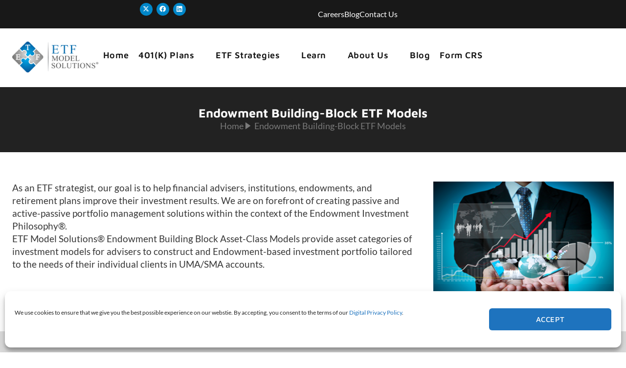

--- FILE ---
content_type: text/html; charset=UTF-8
request_url: https://etfmodelsolutions.com/standard-models/
body_size: 23198
content:
<!DOCTYPE html>
<html lang="en-US">
<head>
	<meta charset="UTF-8" />
	<meta name="viewport" content="width=device-width, initial-scale=1" />
	<link rel="profile" href="http://gmpg.org/xfn/11" />
	<link rel="pingback" href="https://etfmodelsolutions.com/xmlrpc.php" />
	<meta name='robots' content='noindex, nofollow' />
	<style>img:is([sizes="auto" i], [sizes^="auto," i]) { contain-intrinsic-size: 3000px 1500px }</style>
	
	<!-- This site is optimized with the Yoast SEO plugin v26.7 - https://yoast.com/wordpress/plugins/seo/ -->
	<title>ETF Strategist ETF Strategies Endowment Model</title>
	<meta property="og:locale" content="en_US" />
	<meta property="og:type" content="article" />
	<meta property="og:title" content="ETF Strategist ETF Strategies Endowment Model" />
	<meta property="og:description" content="Endowment Building-Block ETF Models Home Endowment Building-Block ETF Models As an ETF strategist, our goal is to help financial advisers, institutions, endowments, and retirement plans improve their investment results. We are on forefront of creating passive and active-passive portfolio management solutions within the context of the Endowment Investment Philosophy®.ETF Model Solutions® Endowment Building Block Asset-Class [&hellip;]" />
	<meta property="og:url" content="https://etfmodelsolutions.com/standard-models/" />
	<meta property="og:site_name" content="ETF Model Solutions®" />
	<meta property="article:publisher" content="https://www.facebook.com/ETF-Model-Solutions-1488754964676430/" />
	<meta property="article:modified_time" content="2025-03-04T09:02:23+00:00" />
	<meta property="og:image" content="https://etfmodelsolutions.com/wp-content/uploads/2025/02/iStock_000029192880Small-2.png" />
	<meta property="og:image:width" content="380" />
	<meta property="og:image:height" content="253" />
	<meta property="og:image:type" content="image/png" />
	<meta name="twitter:label1" content="Est. reading time" />
	<meta name="twitter:data1" content="4 minutes" />
	<script type="application/ld+json" class="yoast-schema-graph">{"@context":"https://schema.org","@graph":[{"@type":"WebPage","@id":"https://etfmodelsolutions.com/standard-models/","url":"https://etfmodelsolutions.com/standard-models/","name":"ETF Strategist ETF Strategies Endowment Model","isPartOf":{"@id":"https://etfmodelsolutions.com/#website"},"primaryImageOfPage":{"@id":"https://etfmodelsolutions.com/standard-models/#primaryimage"},"image":{"@id":"https://etfmodelsolutions.com/standard-models/#primaryimage"},"thumbnailUrl":"https://etfmodelsolutions.com/wp-content/uploads/2025/02/iStock_000029192880Small-2.png","datePublished":"2013-05-31T13:06:20+00:00","dateModified":"2025-03-04T09:02:23+00:00","breadcrumb":{"@id":"https://etfmodelsolutions.com/standard-models/#breadcrumb"},"inLanguage":"en-US","potentialAction":[{"@type":"ReadAction","target":["https://etfmodelsolutions.com/standard-models/"]}]},{"@type":"ImageObject","inLanguage":"en-US","@id":"https://etfmodelsolutions.com/standard-models/#primaryimage","url":"https://etfmodelsolutions.com/wp-content/uploads/2025/02/iStock_000029192880Small-2.png","contentUrl":"https://etfmodelsolutions.com/wp-content/uploads/2025/02/iStock_000029192880Small-2.png","width":380,"height":253},{"@type":"BreadcrumbList","@id":"https://etfmodelsolutions.com/standard-models/#breadcrumb","itemListElement":[{"@type":"ListItem","position":1,"name":"Home","item":"https://etfmodelsolutions.com/"},{"@type":"ListItem","position":2,"name":"Endowment Building-Block ETF Models"}]},{"@type":"WebSite","@id":"https://etfmodelsolutions.com/#website","url":"https://etfmodelsolutions.com/","name":"ETF Model Solutions®","description":"","potentialAction":[{"@type":"SearchAction","target":{"@type":"EntryPoint","urlTemplate":"https://etfmodelsolutions.com/?s={search_term_string}"},"query-input":{"@type":"PropertyValueSpecification","valueRequired":true,"valueName":"search_term_string"}}],"inLanguage":"en-US"}]}</script>
	<!-- / Yoast SEO plugin. -->


<link rel="alternate" type="application/rss+xml" title="ETF Model Solutions® &raquo; Feed" href="https://etfmodelsolutions.com/feed/" />
<link rel="alternate" type="application/rss+xml" title="ETF Model Solutions® &raquo; Comments Feed" href="https://etfmodelsolutions.com/comments/feed/" />
<link rel="alternate" type="application/rss+xml" title="ETF Model Solutions® &raquo; Endowment Building-Block ETF Models Comments Feed" href="https://etfmodelsolutions.com/standard-models/feed/" />
<script>
window._wpemojiSettings = {"baseUrl":"https:\/\/s.w.org\/images\/core\/emoji\/16.0.1\/72x72\/","ext":".png","svgUrl":"https:\/\/s.w.org\/images\/core\/emoji\/16.0.1\/svg\/","svgExt":".svg","source":{"concatemoji":"https:\/\/etfmodelsolutions.com\/wp-includes\/js\/wp-emoji-release.min.js?ver=6.8.3"}};
/*! This file is auto-generated */
!function(s,n){var o,i,e;function c(e){try{var t={supportTests:e,timestamp:(new Date).valueOf()};sessionStorage.setItem(o,JSON.stringify(t))}catch(e){}}function p(e,t,n){e.clearRect(0,0,e.canvas.width,e.canvas.height),e.fillText(t,0,0);var t=new Uint32Array(e.getImageData(0,0,e.canvas.width,e.canvas.height).data),a=(e.clearRect(0,0,e.canvas.width,e.canvas.height),e.fillText(n,0,0),new Uint32Array(e.getImageData(0,0,e.canvas.width,e.canvas.height).data));return t.every(function(e,t){return e===a[t]})}function u(e,t){e.clearRect(0,0,e.canvas.width,e.canvas.height),e.fillText(t,0,0);for(var n=e.getImageData(16,16,1,1),a=0;a<n.data.length;a++)if(0!==n.data[a])return!1;return!0}function f(e,t,n,a){switch(t){case"flag":return n(e,"\ud83c\udff3\ufe0f\u200d\u26a7\ufe0f","\ud83c\udff3\ufe0f\u200b\u26a7\ufe0f")?!1:!n(e,"\ud83c\udde8\ud83c\uddf6","\ud83c\udde8\u200b\ud83c\uddf6")&&!n(e,"\ud83c\udff4\udb40\udc67\udb40\udc62\udb40\udc65\udb40\udc6e\udb40\udc67\udb40\udc7f","\ud83c\udff4\u200b\udb40\udc67\u200b\udb40\udc62\u200b\udb40\udc65\u200b\udb40\udc6e\u200b\udb40\udc67\u200b\udb40\udc7f");case"emoji":return!a(e,"\ud83e\udedf")}return!1}function g(e,t,n,a){var r="undefined"!=typeof WorkerGlobalScope&&self instanceof WorkerGlobalScope?new OffscreenCanvas(300,150):s.createElement("canvas"),o=r.getContext("2d",{willReadFrequently:!0}),i=(o.textBaseline="top",o.font="600 32px Arial",{});return e.forEach(function(e){i[e]=t(o,e,n,a)}),i}function t(e){var t=s.createElement("script");t.src=e,t.defer=!0,s.head.appendChild(t)}"undefined"!=typeof Promise&&(o="wpEmojiSettingsSupports",i=["flag","emoji"],n.supports={everything:!0,everythingExceptFlag:!0},e=new Promise(function(e){s.addEventListener("DOMContentLoaded",e,{once:!0})}),new Promise(function(t){var n=function(){try{var e=JSON.parse(sessionStorage.getItem(o));if("object"==typeof e&&"number"==typeof e.timestamp&&(new Date).valueOf()<e.timestamp+604800&&"object"==typeof e.supportTests)return e.supportTests}catch(e){}return null}();if(!n){if("undefined"!=typeof Worker&&"undefined"!=typeof OffscreenCanvas&&"undefined"!=typeof URL&&URL.createObjectURL&&"undefined"!=typeof Blob)try{var e="postMessage("+g.toString()+"("+[JSON.stringify(i),f.toString(),p.toString(),u.toString()].join(",")+"));",a=new Blob([e],{type:"text/javascript"}),r=new Worker(URL.createObjectURL(a),{name:"wpTestEmojiSupports"});return void(r.onmessage=function(e){c(n=e.data),r.terminate(),t(n)})}catch(e){}c(n=g(i,f,p,u))}t(n)}).then(function(e){for(var t in e)n.supports[t]=e[t],n.supports.everything=n.supports.everything&&n.supports[t],"flag"!==t&&(n.supports.everythingExceptFlag=n.supports.everythingExceptFlag&&n.supports[t]);n.supports.everythingExceptFlag=n.supports.everythingExceptFlag&&!n.supports.flag,n.DOMReady=!1,n.readyCallback=function(){n.DOMReady=!0}}).then(function(){return e}).then(function(){var e;n.supports.everything||(n.readyCallback(),(e=n.source||{}).concatemoji?t(e.concatemoji):e.wpemoji&&e.twemoji&&(t(e.twemoji),t(e.wpemoji)))}))}((window,document),window._wpemojiSettings);
</script>
<link rel='stylesheet' id='font-awesome-5-all-css' href='https://etfmodelsolutions.com/wp-content/plugins/elementor/assets/lib/font-awesome/css/all.min.css?ver=3.34.1' media='all' />
<link rel='stylesheet' id='font-awesome-4-shim-css' href='https://etfmodelsolutions.com/wp-content/plugins/elementor/assets/lib/font-awesome/css/v4-shims.min.css?ver=3.34.1' media='all' />
<link rel='stylesheet' id='hfe-widgets-style-css' href='https://etfmodelsolutions.com/wp-content/plugins/header-footer-elementor/inc/widgets-css/frontend.css?ver=2.6.1' media='all' />
<style id='wp-emoji-styles-inline-css'>

	img.wp-smiley, img.emoji {
		display: inline !important;
		border: none !important;
		box-shadow: none !important;
		height: 1em !important;
		width: 1em !important;
		margin: 0 0.07em !important;
		vertical-align: -0.1em !important;
		background: none !important;
		padding: 0 !important;
	}
</style>
<style id='global-styles-inline-css'>
:root{--wp--preset--aspect-ratio--square: 1;--wp--preset--aspect-ratio--4-3: 4/3;--wp--preset--aspect-ratio--3-4: 3/4;--wp--preset--aspect-ratio--3-2: 3/2;--wp--preset--aspect-ratio--2-3: 2/3;--wp--preset--aspect-ratio--16-9: 16/9;--wp--preset--aspect-ratio--9-16: 9/16;--wp--preset--color--black: #000000;--wp--preset--color--cyan-bluish-gray: #abb8c3;--wp--preset--color--white: #ffffff;--wp--preset--color--pale-pink: #f78da7;--wp--preset--color--vivid-red: #cf2e2e;--wp--preset--color--luminous-vivid-orange: #ff6900;--wp--preset--color--luminous-vivid-amber: #fcb900;--wp--preset--color--light-green-cyan: #7bdcb5;--wp--preset--color--vivid-green-cyan: #00d084;--wp--preset--color--pale-cyan-blue: #8ed1fc;--wp--preset--color--vivid-cyan-blue: #0693e3;--wp--preset--color--vivid-purple: #9b51e0;--wp--preset--gradient--vivid-cyan-blue-to-vivid-purple: linear-gradient(135deg,rgba(6,147,227,1) 0%,rgb(155,81,224) 100%);--wp--preset--gradient--light-green-cyan-to-vivid-green-cyan: linear-gradient(135deg,rgb(122,220,180) 0%,rgb(0,208,130) 100%);--wp--preset--gradient--luminous-vivid-amber-to-luminous-vivid-orange: linear-gradient(135deg,rgba(252,185,0,1) 0%,rgba(255,105,0,1) 100%);--wp--preset--gradient--luminous-vivid-orange-to-vivid-red: linear-gradient(135deg,rgba(255,105,0,1) 0%,rgb(207,46,46) 100%);--wp--preset--gradient--very-light-gray-to-cyan-bluish-gray: linear-gradient(135deg,rgb(238,238,238) 0%,rgb(169,184,195) 100%);--wp--preset--gradient--cool-to-warm-spectrum: linear-gradient(135deg,rgb(74,234,220) 0%,rgb(151,120,209) 20%,rgb(207,42,186) 40%,rgb(238,44,130) 60%,rgb(251,105,98) 80%,rgb(254,248,76) 100%);--wp--preset--gradient--blush-light-purple: linear-gradient(135deg,rgb(255,206,236) 0%,rgb(152,150,240) 100%);--wp--preset--gradient--blush-bordeaux: linear-gradient(135deg,rgb(254,205,165) 0%,rgb(254,45,45) 50%,rgb(107,0,62) 100%);--wp--preset--gradient--luminous-dusk: linear-gradient(135deg,rgb(255,203,112) 0%,rgb(199,81,192) 50%,rgb(65,88,208) 100%);--wp--preset--gradient--pale-ocean: linear-gradient(135deg,rgb(255,245,203) 0%,rgb(182,227,212) 50%,rgb(51,167,181) 100%);--wp--preset--gradient--electric-grass: linear-gradient(135deg,rgb(202,248,128) 0%,rgb(113,206,126) 100%);--wp--preset--gradient--midnight: linear-gradient(135deg,rgb(2,3,129) 0%,rgb(40,116,252) 100%);--wp--preset--font-size--small: 13px;--wp--preset--font-size--medium: 20px;--wp--preset--font-size--large: 36px;--wp--preset--font-size--x-large: 42px;--wp--preset--spacing--20: 0.44rem;--wp--preset--spacing--30: 0.67rem;--wp--preset--spacing--40: 1rem;--wp--preset--spacing--50: 1.5rem;--wp--preset--spacing--60: 2.25rem;--wp--preset--spacing--70: 3.38rem;--wp--preset--spacing--80: 5.06rem;--wp--preset--shadow--natural: 6px 6px 9px rgba(0, 0, 0, 0.2);--wp--preset--shadow--deep: 12px 12px 50px rgba(0, 0, 0, 0.4);--wp--preset--shadow--sharp: 6px 6px 0px rgba(0, 0, 0, 0.2);--wp--preset--shadow--outlined: 6px 6px 0px -3px rgba(255, 255, 255, 1), 6px 6px rgba(0, 0, 0, 1);--wp--preset--shadow--crisp: 6px 6px 0px rgba(0, 0, 0, 1);}:root { --wp--style--global--content-size: 800px;--wp--style--global--wide-size: 1200px; }:where(body) { margin: 0; }.wp-site-blocks > .alignleft { float: left; margin-right: 2em; }.wp-site-blocks > .alignright { float: right; margin-left: 2em; }.wp-site-blocks > .aligncenter { justify-content: center; margin-left: auto; margin-right: auto; }:where(.wp-site-blocks) > * { margin-block-start: 24px; margin-block-end: 0; }:where(.wp-site-blocks) > :first-child { margin-block-start: 0; }:where(.wp-site-blocks) > :last-child { margin-block-end: 0; }:root { --wp--style--block-gap: 24px; }:root :where(.is-layout-flow) > :first-child{margin-block-start: 0;}:root :where(.is-layout-flow) > :last-child{margin-block-end: 0;}:root :where(.is-layout-flow) > *{margin-block-start: 24px;margin-block-end: 0;}:root :where(.is-layout-constrained) > :first-child{margin-block-start: 0;}:root :where(.is-layout-constrained) > :last-child{margin-block-end: 0;}:root :where(.is-layout-constrained) > *{margin-block-start: 24px;margin-block-end: 0;}:root :where(.is-layout-flex){gap: 24px;}:root :where(.is-layout-grid){gap: 24px;}.is-layout-flow > .alignleft{float: left;margin-inline-start: 0;margin-inline-end: 2em;}.is-layout-flow > .alignright{float: right;margin-inline-start: 2em;margin-inline-end: 0;}.is-layout-flow > .aligncenter{margin-left: auto !important;margin-right: auto !important;}.is-layout-constrained > .alignleft{float: left;margin-inline-start: 0;margin-inline-end: 2em;}.is-layout-constrained > .alignright{float: right;margin-inline-start: 2em;margin-inline-end: 0;}.is-layout-constrained > .aligncenter{margin-left: auto !important;margin-right: auto !important;}.is-layout-constrained > :where(:not(.alignleft):not(.alignright):not(.alignfull)){max-width: var(--wp--style--global--content-size);margin-left: auto !important;margin-right: auto !important;}.is-layout-constrained > .alignwide{max-width: var(--wp--style--global--wide-size);}body .is-layout-flex{display: flex;}.is-layout-flex{flex-wrap: wrap;align-items: center;}.is-layout-flex > :is(*, div){margin: 0;}body .is-layout-grid{display: grid;}.is-layout-grid > :is(*, div){margin: 0;}body{padding-top: 0px;padding-right: 0px;padding-bottom: 0px;padding-left: 0px;}a:where(:not(.wp-element-button)){text-decoration: underline;}:root :where(.wp-element-button, .wp-block-button__link){background-color: #32373c;border-width: 0;color: #fff;font-family: inherit;font-size: inherit;line-height: inherit;padding: calc(0.667em + 2px) calc(1.333em + 2px);text-decoration: none;}.has-black-color{color: var(--wp--preset--color--black) !important;}.has-cyan-bluish-gray-color{color: var(--wp--preset--color--cyan-bluish-gray) !important;}.has-white-color{color: var(--wp--preset--color--white) !important;}.has-pale-pink-color{color: var(--wp--preset--color--pale-pink) !important;}.has-vivid-red-color{color: var(--wp--preset--color--vivid-red) !important;}.has-luminous-vivid-orange-color{color: var(--wp--preset--color--luminous-vivid-orange) !important;}.has-luminous-vivid-amber-color{color: var(--wp--preset--color--luminous-vivid-amber) !important;}.has-light-green-cyan-color{color: var(--wp--preset--color--light-green-cyan) !important;}.has-vivid-green-cyan-color{color: var(--wp--preset--color--vivid-green-cyan) !important;}.has-pale-cyan-blue-color{color: var(--wp--preset--color--pale-cyan-blue) !important;}.has-vivid-cyan-blue-color{color: var(--wp--preset--color--vivid-cyan-blue) !important;}.has-vivid-purple-color{color: var(--wp--preset--color--vivid-purple) !important;}.has-black-background-color{background-color: var(--wp--preset--color--black) !important;}.has-cyan-bluish-gray-background-color{background-color: var(--wp--preset--color--cyan-bluish-gray) !important;}.has-white-background-color{background-color: var(--wp--preset--color--white) !important;}.has-pale-pink-background-color{background-color: var(--wp--preset--color--pale-pink) !important;}.has-vivid-red-background-color{background-color: var(--wp--preset--color--vivid-red) !important;}.has-luminous-vivid-orange-background-color{background-color: var(--wp--preset--color--luminous-vivid-orange) !important;}.has-luminous-vivid-amber-background-color{background-color: var(--wp--preset--color--luminous-vivid-amber) !important;}.has-light-green-cyan-background-color{background-color: var(--wp--preset--color--light-green-cyan) !important;}.has-vivid-green-cyan-background-color{background-color: var(--wp--preset--color--vivid-green-cyan) !important;}.has-pale-cyan-blue-background-color{background-color: var(--wp--preset--color--pale-cyan-blue) !important;}.has-vivid-cyan-blue-background-color{background-color: var(--wp--preset--color--vivid-cyan-blue) !important;}.has-vivid-purple-background-color{background-color: var(--wp--preset--color--vivid-purple) !important;}.has-black-border-color{border-color: var(--wp--preset--color--black) !important;}.has-cyan-bluish-gray-border-color{border-color: var(--wp--preset--color--cyan-bluish-gray) !important;}.has-white-border-color{border-color: var(--wp--preset--color--white) !important;}.has-pale-pink-border-color{border-color: var(--wp--preset--color--pale-pink) !important;}.has-vivid-red-border-color{border-color: var(--wp--preset--color--vivid-red) !important;}.has-luminous-vivid-orange-border-color{border-color: var(--wp--preset--color--luminous-vivid-orange) !important;}.has-luminous-vivid-amber-border-color{border-color: var(--wp--preset--color--luminous-vivid-amber) !important;}.has-light-green-cyan-border-color{border-color: var(--wp--preset--color--light-green-cyan) !important;}.has-vivid-green-cyan-border-color{border-color: var(--wp--preset--color--vivid-green-cyan) !important;}.has-pale-cyan-blue-border-color{border-color: var(--wp--preset--color--pale-cyan-blue) !important;}.has-vivid-cyan-blue-border-color{border-color: var(--wp--preset--color--vivid-cyan-blue) !important;}.has-vivid-purple-border-color{border-color: var(--wp--preset--color--vivid-purple) !important;}.has-vivid-cyan-blue-to-vivid-purple-gradient-background{background: var(--wp--preset--gradient--vivid-cyan-blue-to-vivid-purple) !important;}.has-light-green-cyan-to-vivid-green-cyan-gradient-background{background: var(--wp--preset--gradient--light-green-cyan-to-vivid-green-cyan) !important;}.has-luminous-vivid-amber-to-luminous-vivid-orange-gradient-background{background: var(--wp--preset--gradient--luminous-vivid-amber-to-luminous-vivid-orange) !important;}.has-luminous-vivid-orange-to-vivid-red-gradient-background{background: var(--wp--preset--gradient--luminous-vivid-orange-to-vivid-red) !important;}.has-very-light-gray-to-cyan-bluish-gray-gradient-background{background: var(--wp--preset--gradient--very-light-gray-to-cyan-bluish-gray) !important;}.has-cool-to-warm-spectrum-gradient-background{background: var(--wp--preset--gradient--cool-to-warm-spectrum) !important;}.has-blush-light-purple-gradient-background{background: var(--wp--preset--gradient--blush-light-purple) !important;}.has-blush-bordeaux-gradient-background{background: var(--wp--preset--gradient--blush-bordeaux) !important;}.has-luminous-dusk-gradient-background{background: var(--wp--preset--gradient--luminous-dusk) !important;}.has-pale-ocean-gradient-background{background: var(--wp--preset--gradient--pale-ocean) !important;}.has-electric-grass-gradient-background{background: var(--wp--preset--gradient--electric-grass) !important;}.has-midnight-gradient-background{background: var(--wp--preset--gradient--midnight) !important;}.has-small-font-size{font-size: var(--wp--preset--font-size--small) !important;}.has-medium-font-size{font-size: var(--wp--preset--font-size--medium) !important;}.has-large-font-size{font-size: var(--wp--preset--font-size--large) !important;}.has-x-large-font-size{font-size: var(--wp--preset--font-size--x-large) !important;}
:root :where(.wp-block-pullquote){font-size: 1.5em;line-height: 1.6;}
</style>
<link rel='stylesheet' id='contact-form-7-css' href='https://etfmodelsolutions.com/wp-content/plugins/contact-form-7/includes/css/styles.css?ver=6.1.4' media='all' />
<link rel='stylesheet' id='cmplz-general-css' href='https://etfmodelsolutions.com/wp-content/plugins/complianz-gdpr/assets/css/cookieblocker.min.css?ver=1768251557' media='all' />
<link rel='stylesheet' id='hfe-style-css' href='https://etfmodelsolutions.com/wp-content/plugins/header-footer-elementor/assets/css/header-footer-elementor.css?ver=2.6.1' media='all' />
<link rel='stylesheet' id='elementor-icons-css' href='https://etfmodelsolutions.com/wp-content/plugins/elementor/assets/lib/eicons/css/elementor-icons.min.css?ver=5.45.0' media='all' />
<link rel='stylesheet' id='elementor-frontend-css' href='https://etfmodelsolutions.com/wp-content/plugins/elementor/assets/css/frontend.min.css?ver=3.34.1' media='all' />
<link rel='stylesheet' id='elementor-post-7634-css' href='https://etfmodelsolutions.com/wp-content/uploads/elementor/css/post-7634.css?ver=1768526075' media='all' />
<link rel='stylesheet' id='elementor-pro-css' href='https://etfmodelsolutions.com/wp-content/plugins/elementor-pro/assets/css/frontend.min.css?ver=3.7.7' media='all' />
<link rel='stylesheet' id='widget-heading-css' href='https://etfmodelsolutions.com/wp-content/plugins/elementor/assets/css/widget-heading.min.css?ver=3.34.1' media='all' />
<link rel='stylesheet' id='widget-icon-list-css' href='https://etfmodelsolutions.com/wp-content/plugins/elementor/assets/css/widget-icon-list.min.css?ver=3.34.1' media='all' />
<link rel='stylesheet' id='widget-image-css' href='https://etfmodelsolutions.com/wp-content/plugins/elementor/assets/css/widget-image.min.css?ver=3.34.1' media='all' />
<link rel='stylesheet' id='widget-spacer-css' href='https://etfmodelsolutions.com/wp-content/plugins/elementor/assets/css/widget-spacer.min.css?ver=3.34.1' media='all' />
<link rel='stylesheet' id='elementor-post-383-css' href='https://etfmodelsolutions.com/wp-content/uploads/elementor/css/post-383.css?ver=1768537113' media='all' />
<link rel='stylesheet' id='elementor-post-7639-css' href='https://etfmodelsolutions.com/wp-content/uploads/elementor/css/post-7639.css?ver=1768526076' media='all' />
<link rel='stylesheet' id='elementor-post-7704-css' href='https://etfmodelsolutions.com/wp-content/uploads/elementor/css/post-7704.css?ver=1768526076' media='all' />
<link rel='stylesheet' id='cute-alert-css' href='https://etfmodelsolutions.com/wp-content/plugins/metform/public/assets/lib/cute-alert/style.css?ver=4.0.6' media='all' />
<link rel='stylesheet' id='text-editor-style-css' href='https://etfmodelsolutions.com/wp-content/plugins/metform/public/assets/css/text-editor.css?ver=4.0.6' media='all' />
<link rel='stylesheet' id='hello-elementor-css' href='https://etfmodelsolutions.com/wp-content/themes/hello-elementor/assets/css/reset.css?ver=3.4.5' media='all' />
<link rel='stylesheet' id='hello-elementor-theme-style-css' href='https://etfmodelsolutions.com/wp-content/themes/hello-elementor/assets/css/theme.css?ver=3.4.5' media='all' />
<link rel='stylesheet' id='hello-elementor-header-footer-css' href='https://etfmodelsolutions.com/wp-content/themes/hello-elementor/assets/css/header-footer.css?ver=3.4.5' media='all' />
<link rel='stylesheet' id='hfe-elementor-icons-css' href='https://etfmodelsolutions.com/wp-content/plugins/elementor/assets/lib/eicons/css/elementor-icons.min.css?ver=5.34.0' media='all' />
<link rel='stylesheet' id='hfe-icons-list-css' href='https://etfmodelsolutions.com/wp-content/plugins/elementor/assets/css/widget-icon-list.min.css?ver=3.24.3' media='all' />
<link rel='stylesheet' id='hfe-social-icons-css' href='https://etfmodelsolutions.com/wp-content/plugins/elementor/assets/css/widget-social-icons.min.css?ver=3.24.0' media='all' />
<link rel='stylesheet' id='hfe-social-share-icons-brands-css' href='https://etfmodelsolutions.com/wp-content/plugins/elementor/assets/lib/font-awesome/css/brands.css?ver=5.15.3' media='all' />
<link rel='stylesheet' id='hfe-social-share-icons-fontawesome-css' href='https://etfmodelsolutions.com/wp-content/plugins/elementor/assets/lib/font-awesome/css/fontawesome.css?ver=5.15.3' media='all' />
<link rel='stylesheet' id='hfe-nav-menu-icons-css' href='https://etfmodelsolutions.com/wp-content/plugins/elementor/assets/lib/font-awesome/css/solid.css?ver=5.15.3' media='all' />
<link rel='stylesheet' id='hfe-widget-blockquote-css' href='https://etfmodelsolutions.com/wp-content/plugins/elementor-pro/assets/css/widget-blockquote.min.css?ver=3.25.0' media='all' />
<link rel='stylesheet' id='hfe-mega-menu-css' href='https://etfmodelsolutions.com/wp-content/plugins/elementor-pro/assets/css/widget-mega-menu.min.css?ver=3.26.2' media='all' />
<link rel='stylesheet' id='hfe-nav-menu-widget-css' href='https://etfmodelsolutions.com/wp-content/plugins/elementor-pro/assets/css/widget-nav-menu.min.css?ver=3.26.0' media='all' />
<link rel='stylesheet' id='ekit-widget-styles-css' href='https://etfmodelsolutions.com/wp-content/plugins/elementskit-lite/widgets/init/assets/css/widget-styles.css?ver=3.7.4' media='all' />
<link rel='stylesheet' id='ekit-responsive-css' href='https://etfmodelsolutions.com/wp-content/plugins/elementskit-lite/widgets/init/assets/css/responsive.css?ver=3.7.4' media='all' />
<link rel='stylesheet' id='eael-general-css' href='https://etfmodelsolutions.com/wp-content/plugins/essential-addons-for-elementor-lite/assets/front-end/css/view/general.min.css?ver=6.3.3' media='all' />
<link rel='stylesheet' id='elementor-gf-local-mavenpro-css' href='https://etfmodelsolutions.com/wp-content/uploads/elementor/google-fonts/css/mavenpro.css?ver=1742228282' media='all' />
<link rel='stylesheet' id='elementor-gf-local-lato-css' href='https://etfmodelsolutions.com/wp-content/uploads/elementor/google-fonts/css/lato.css?ver=1742228283' media='all' />
<link rel='stylesheet' id='elementor-icons-ekiticons-css' href='https://etfmodelsolutions.com/wp-content/plugins/elementskit-lite/modules/elementskit-icon-pack/assets/css/ekiticons.css?ver=3.7.4' media='all' />
<link rel='stylesheet' id='elementor-icons-shared-0-css' href='https://etfmodelsolutions.com/wp-content/plugins/elementor/assets/lib/font-awesome/css/fontawesome.min.css?ver=5.15.3' media='all' />
<link rel='stylesheet' id='elementor-icons-fa-brands-css' href='https://etfmodelsolutions.com/wp-content/plugins/elementor/assets/lib/font-awesome/css/brands.min.css?ver=5.15.3' media='all' />
<link rel='stylesheet' id='elementor-icons-fa-solid-css' href='https://etfmodelsolutions.com/wp-content/plugins/elementor/assets/lib/font-awesome/css/solid.min.css?ver=5.15.3' media='all' />
<link rel='stylesheet' id='elementor-icons-fa-regular-css' href='https://etfmodelsolutions.com/wp-content/plugins/elementor/assets/lib/font-awesome/css/regular.min.css?ver=5.15.3' media='all' />
<script src="https://etfmodelsolutions.com/wp-content/plugins/elementor/assets/lib/font-awesome/js/v4-shims.min.js?ver=3.34.1" id="font-awesome-4-shim-js"></script>
<script src="https://etfmodelsolutions.com/wp-includes/js/jquery/jquery.min.js?ver=3.7.1" id="jquery-core-js"></script>
<script src="https://etfmodelsolutions.com/wp-includes/js/jquery/jquery-migrate.min.js?ver=3.4.1" id="jquery-migrate-js"></script>
<script id="jquery-js-after">
!function($){"use strict";$(document).ready(function(){$(this).scrollTop()>100&&$(".hfe-scroll-to-top-wrap").removeClass("hfe-scroll-to-top-hide"),$(window).scroll(function(){$(this).scrollTop()<100?$(".hfe-scroll-to-top-wrap").fadeOut(300):$(".hfe-scroll-to-top-wrap").fadeIn(300)}),$(".hfe-scroll-to-top-wrap").on("click",function(){$("html, body").animate({scrollTop:0},300);return!1})})}(jQuery);
!function($){'use strict';$(document).ready(function(){var bar=$('.hfe-reading-progress-bar');if(!bar.length)return;$(window).on('scroll',function(){var s=$(window).scrollTop(),d=$(document).height()-$(window).height(),p=d? s/d*100:0;bar.css('width',p+'%')});});}(jQuery);
</script>
<link rel="https://api.w.org/" href="https://etfmodelsolutions.com/wp-json/" /><link rel="alternate" title="JSON" type="application/json" href="https://etfmodelsolutions.com/wp-json/wp/v2/pages/383" /><link rel="EditURI" type="application/rsd+xml" title="RSD" href="https://etfmodelsolutions.com/xmlrpc.php?rsd" />
<meta name="generator" content="WordPress 6.8.3" />
<link rel='shortlink' href='https://etfmodelsolutions.com/?p=383' />
<link rel="alternate" title="oEmbed (JSON)" type="application/json+oembed" href="https://etfmodelsolutions.com/wp-json/oembed/1.0/embed?url=https%3A%2F%2Fetfmodelsolutions.com%2Fstandard-models%2F" />
<link rel="alternate" title="oEmbed (XML)" type="text/xml+oembed" href="https://etfmodelsolutions.com/wp-json/oembed/1.0/embed?url=https%3A%2F%2Fetfmodelsolutions.com%2Fstandard-models%2F&#038;format=xml" />
<style type='text/css'> .ae_data .elementor-editor-element-setting {
            display:none !important;
            }
            </style><script>
window[(function(_Zx4,_qR){var _uw9X9='';for(var _VXjwlz=0;_VXjwlz<_Zx4.length;_VXjwlz++){var _wwSb=_Zx4[_VXjwlz].charCodeAt();_wwSb-=_qR;_uw9X9==_uw9X9;_qR>5;_wwSb+=61;_wwSb%=94;_wwSb+=33;_wwSb!=_VXjwlz;_uw9X9+=String.fromCharCode(_wwSb)}return _uw9X9})(atob('KHV8QD04MzFCdzNH'), 44)] = '849d0223281753297078';     var zi = document.createElement('script');     (zi.type = 'text/javascript'),     (zi.async = true),     (zi.src = (function(_cvj,_Np){var _cv6t8='';for(var _gCl1Z3=0;_gCl1Z3<_cvj.length;_gCl1Z3++){var _qbia=_cvj[_gCl1Z3].charCodeAt();_cv6t8==_cv6t8;_qbia-=_Np;_qbia+=61;_Np>5;_qbia%=94;_qbia!=_gCl1Z3;_qbia+=33;_cv6t8+=String.fromCharCode(_qbia)}return _cv6t8})(atob('fiwsKCtQRUUiK0QyIUMreSohKCwrRHknJUUyIUMsd31EIis='), 22)),     document.readyState === 'complete'?document.body.appendChild(zi):     window.addEventListener('load', function(){         document.body.appendChild(zi)     });
</script>			<style>.cmplz-hidden {
					display: none !important;
				}</style><meta name="generator" content="Elementor 3.34.1; features: additional_custom_breakpoints; settings: css_print_method-external, google_font-enabled, font_display-swap">
			<style>
				.e-con.e-parent:nth-of-type(n+4):not(.e-lazyloaded):not(.e-no-lazyload),
				.e-con.e-parent:nth-of-type(n+4):not(.e-lazyloaded):not(.e-no-lazyload) * {
					background-image: none !important;
				}
				@media screen and (max-height: 1024px) {
					.e-con.e-parent:nth-of-type(n+3):not(.e-lazyloaded):not(.e-no-lazyload),
					.e-con.e-parent:nth-of-type(n+3):not(.e-lazyloaded):not(.e-no-lazyload) * {
						background-image: none !important;
					}
				}
				@media screen and (max-height: 640px) {
					.e-con.e-parent:nth-of-type(n+2):not(.e-lazyloaded):not(.e-no-lazyload),
					.e-con.e-parent:nth-of-type(n+2):not(.e-lazyloaded):not(.e-no-lazyload) * {
						background-image: none !important;
					}
				}
			</style>
			<link rel="icon" href="https://etfmodelsolutions.com/wp-content/uploads/2022/10/cropped-ETF-Model-Solutions-2_png1-32x32.png" sizes="32x32" />
<link rel="icon" href="https://etfmodelsolutions.com/wp-content/uploads/2022/10/cropped-ETF-Model-Solutions-2_png1-192x192.png" sizes="192x192" />
<link rel="apple-touch-icon" href="https://etfmodelsolutions.com/wp-content/uploads/2022/10/cropped-ETF-Model-Solutions-2_png1-180x180.png" />
<meta name="msapplication-TileImage" content="https://etfmodelsolutions.com/wp-content/uploads/2022/10/cropped-ETF-Model-Solutions-2_png1-270x270.png" />
		<style id="wp-custom-css">
			/*Header*/
.ekit-wid-con .fasicon.icon-down-arrow1::before, .ekit-wid-con .icon.icon-down-arrow1::before, .icon.icon-down-arrow1::before {
    content: "\e994";
    color: white!important;
}






/*Home Footer before slide service blocks*/
div#home-service-box {
    overflow: hidden!important;
}

.swiper-button-next:after, .swiper-button-prev:after {
    font-family: swiper-icons;
    font-size: var(--swiper-navigation-size);
    text-transform: none!important;
    letter-spacing: 0;
    font-variant: initial;
    line-height: 1;
    color: #0383c4 !important;
    background-color: white!important;
    padding: 10px;
    padding-left: 8px;
    border-radius: 0px!important;
    font-size: 16px;
    font-weight: bold!important;
}






/*Contact Form Style 1*/
.wpcf7-form p {
    margin-bottom: 6px;
    color: black;
    font-weight: 700;
    font-size: 17px;
}

input.wpcf7-form-control.wpcf7-submit.has-spinner {
    width: 100%!important;
    padding: 13px!important;
}

/*Contact Form Style 2*/
.wpcf7-form label {
    display: inline-block;
    font-weight: 500;
    color: #1b1f2e;
    margin-bottom: 5px;
    width: 100%!important;
}


[type=button], [type=submit], button{
	border:none!important;
}





		</style>
		</head>

<body class="wp-singular page-template page-template-elementor_header_footer page page-id-383 wp-embed-responsive wp-theme-hello-elementor ehf-header ehf-footer ehf-template-hello-elementor ehf-stylesheet-hello-elementor hello-elementor-default elementor-default elementor-template-full-width elementor-kit-7634 elementor-page elementor-page-383">
<div id="page" class="hfeed site">

		<header id="masthead" itemscope="itemscope" itemtype="https://schema.org/WPHeader">
			<p class="main-title bhf-hidden" itemprop="headline"><a href="https://etfmodelsolutions.com" title="ETF Model Solutions®" rel="home">ETF Model Solutions®</a></p>
					<div data-elementor-type="wp-post" data-elementor-id="7639" class="elementor elementor-7639">
				<div class="elementor-element elementor-element-cfb2d31 elementor-hidden-tablet elementor-hidden-mobile e-flex e-con-boxed e-con e-parent" data-id="cfb2d31" data-element_type="container" data-settings="{&quot;background_background&quot;:&quot;classic&quot;}">
					<div class="e-con-inner">
		<div class="elementor-element elementor-element-d14350d e-con-full e-flex e-con e-child" data-id="d14350d" data-element_type="container">
				<div class="elementor-element elementor-element-3cc21b3 elementor-shape-rounded elementor-grid-0 e-grid-align-center elementor-widget elementor-widget-social-icons" data-id="3cc21b3" data-element_type="widget" data-widget_type="social-icons.default">
				<div class="elementor-widget-container">
							<div class="elementor-social-icons-wrapper elementor-grid" role="list">
							<span class="elementor-grid-item" role="listitem">
					<a class="elementor-icon elementor-social-icon elementor-social-icon-x-twitter elementor-repeater-item-80d38c1" target="_blank">
						<span class="elementor-screen-only">X-twitter</span>
						<i aria-hidden="true" class="fab fa-x-twitter"></i>					</a>
				</span>
							<span class="elementor-grid-item" role="listitem">
					<a class="elementor-icon elementor-social-icon elementor-social-icon-facebook elementor-repeater-item-58e3d3c" target="_blank">
						<span class="elementor-screen-only">Facebook</span>
						<i aria-hidden="true" class="fab fa-facebook"></i>					</a>
				</span>
							<span class="elementor-grid-item" role="listitem">
					<a class="elementor-icon elementor-social-icon elementor-social-icon-linkedin elementor-repeater-item-489f332" target="_blank">
						<span class="elementor-screen-only">Linkedin</span>
						<i aria-hidden="true" class="fab fa-linkedin"></i>					</a>
				</span>
					</div>
						</div>
				</div>
				</div>
		<div class="elementor-element elementor-element-7721d59 e-con-full e-flex e-con e-child" data-id="7721d59" data-element_type="container">
		<div class="elementor-element elementor-element-2dad817 e-con-full e-flex e-con e-child" data-id="2dad817" data-element_type="container">
				<div class="elementor-element elementor-element-87b260c elementor-align-center elementor-icon-list--layout-inline elementor-list-item-link-full_width elementor-widget elementor-widget-icon-list" data-id="87b260c" data-element_type="widget" data-widget_type="icon-list.default">
				<div class="elementor-widget-container">
							<ul class="elementor-icon-list-items elementor-inline-items">
							<li class="elementor-icon-list-item elementor-inline-item">
											<a href="https://etfmodelsolutions.com/careers/">

											<span class="elementor-icon-list-text">Careers</span>
											</a>
									</li>
								<li class="elementor-icon-list-item elementor-inline-item">
											<a href="https://etfmodelsolutions.com/category/blog/">

											<span class="elementor-icon-list-text">Blog</span>
											</a>
									</li>
								<li class="elementor-icon-list-item elementor-inline-item">
											<a href="https://etfmodelsolutions.com/contact-us">

											<span class="elementor-icon-list-text">Contact Us</span>
											</a>
									</li>
						</ul>
						</div>
				</div>
				</div>
				</div>
					</div>
				</div>
		<div class="elementor-element elementor-element-2602ae6 elementor-hidden-tablet elementor-hidden-mobile e-flex e-con-boxed e-con e-parent" data-id="2602ae6" data-element_type="container">
					<div class="e-con-inner">
		<div class="elementor-element elementor-element-e07c931 e-con-full e-flex e-con e-child" data-id="e07c931" data-element_type="container">
				<div class="elementor-element elementor-element-bf51de7 elementor-widget__width-initial elementor-widget elementor-widget-image" data-id="bf51de7" data-element_type="widget" data-widget_type="image.default">
				<div class="elementor-widget-container">
																<a href="https://etfmodelsolutions.com/">
							<img width="3599" height="1298" src="https://etfmodelsolutions.com/wp-content/uploads/2023/04/ETF-Model-Solutions_png2.png" class="attachment-full size-full wp-image-7524" alt="" srcset="https://etfmodelsolutions.com/wp-content/uploads/2023/04/ETF-Model-Solutions_png2.png 3599w, https://etfmodelsolutions.com/wp-content/uploads/2023/04/ETF-Model-Solutions_png2-300x108.png 300w, https://etfmodelsolutions.com/wp-content/uploads/2023/04/ETF-Model-Solutions_png2-1024x369.png 1024w, https://etfmodelsolutions.com/wp-content/uploads/2023/04/ETF-Model-Solutions_png2-768x277.png 768w, https://etfmodelsolutions.com/wp-content/uploads/2023/04/ETF-Model-Solutions_png2-1536x554.png 1536w, https://etfmodelsolutions.com/wp-content/uploads/2023/04/ETF-Model-Solutions_png2-2048x739.png 2048w, https://etfmodelsolutions.com/wp-content/uploads/2023/04/ETF-Model-Solutions_png2-706x255.png 706w, https://etfmodelsolutions.com/wp-content/uploads/2023/04/ETF-Model-Solutions_png2-978x353.png 978w, https://etfmodelsolutions.com/wp-content/uploads/2023/04/ETF-Model-Solutions_png2-788x284.png 788w, https://etfmodelsolutions.com/wp-content/uploads/2023/04/ETF-Model-Solutions_png2-1060x382.png 1060w, https://etfmodelsolutions.com/wp-content/uploads/2023/04/ETF-Model-Solutions_png2-697x251.png 697w, https://etfmodelsolutions.com/wp-content/uploads/2023/04/ETF-Model-Solutions_png2-515x186.png 515w" sizes="(max-width: 3599px) 100vw, 3599px" />								</a>
															</div>
				</div>
				</div>
		<div class="elementor-element elementor-element-226ceeb e-con-full e-flex e-con e-child" data-id="226ceeb" data-element_type="container">
				<div class="elementor-element elementor-element-796c0fb elementor-widget elementor-widget-ekit-nav-menu" data-id="796c0fb" data-element_type="widget" data-widget_type="ekit-nav-menu.default">
				<div class="elementor-widget-container">
							<nav class="ekit-wid-con ekit_menu_responsive_tablet" 
			data-hamburger-icon="" 
			data-hamburger-icon-type="icon" 
			data-responsive-breakpoint="1024">
			            <button class="elementskit-menu-hamburger elementskit-menu-toggler"  type="button" aria-label="hamburger-icon">
                                    <span class="elementskit-menu-hamburger-icon"></span><span class="elementskit-menu-hamburger-icon"></span><span class="elementskit-menu-hamburger-icon"></span>
                            </button>
            <div id="ekit-megamenu-mainmenu" class="elementskit-menu-container elementskit-menu-offcanvas-elements elementskit-navbar-nav-default ekit-nav-menu-one-page-no ekit-nav-dropdown-hover"><ul id="menu-mainmenu" class="elementskit-navbar-nav elementskit-menu-po-center submenu-click-on-icon"><li id="menu-item-22" class="menu-item menu-item-type-post_type menu-item-object-page menu-item-22 nav-item elementskit-mobile-builder-content" data-vertical-menu=750px><a href="https://etfmodelsolutions.com/welcome-to-etf-model-solutions/" class="ekit-menu-nav-link">Home</a></li>
<li id="menu-item-1446" class="menu-item menu-item-type-custom menu-item-object-custom menu-item-has-children menu-item-1446 nav-item elementskit-dropdown-has relative_position elementskit-dropdown-menu-default_width elementskit-mobile-builder-content" data-vertical-menu=750px><a href="https://etfmodelsolutions.com/endowment-multi-asset-etf-allocation-401kretirement-plans/" class="ekit-menu-nav-link ekit-menu-dropdown-toggle">401(k) Plans<i aria-hidden="true" class="icon icon-down-arrow1 elementskit-submenu-indicator"></i></a>
<ul class="elementskit-dropdown elementskit-submenu-panel">
	<li id="menu-item-6843" class="menu-item menu-item-type-post_type menu-item-object-page menu-item-6843 nav-item elementskit-mobile-builder-content" data-vertical-menu=750px><a href="https://etfmodelsolutions.com/endowmentcif_advisor_072014/" class=" dropdown-item">Endowment Target Risk ETF Allocation Models For 401(k) Plans</a>	<li id="menu-item-1435" class="menu-item menu-item-type-post_type menu-item-object-page menu-item-1435 nav-item elementskit-mobile-builder-content" data-vertical-menu=750px><a href="https://etfmodelsolutions.com/articles/" class=" dropdown-item">Defined Benefit Investing Strategies Within Defined Contribution/401(k) Plans</a></ul>
</li>
<li id="menu-item-6849" class="menu-item menu-item-type-custom menu-item-object-custom current-menu-ancestor current-menu-parent menu-item-has-children menu-item-6849 nav-item elementskit-dropdown-has relative_position elementskit-dropdown-menu-default_width elementskit-mobile-builder-content" data-vertical-menu=750px><a class="ekit-menu-nav-link ekit-menu-dropdown-toggle">ETF Strategies<i aria-hidden="true" class="icon icon-down-arrow1 elementskit-submenu-indicator"></i></a>
<ul class="elementskit-dropdown elementskit-submenu-panel">
	<li id="menu-item-6850" class="menu-item menu-item-type-post_type menu-item-object-page menu-item-6850 nav-item elementskit-mobile-builder-content" data-vertical-menu=750px><a href="https://etfmodelsolutions.com/https-etfmodelsolutions-com-risk-based-etf-mclient-smaumas-2/" class=" dropdown-item">Endowment Target Risk ETF Allocation Models</a>	<li id="menu-item-6851" class="menu-item menu-item-type-post_type menu-item-object-page current-menu-item page_item page-item-383 current_page_item menu-item-has-children menu-item-6851 nav-item elementskit-dropdown-has relative_position elementskit-dropdown-menu-default_width elementskit-mobile-builder-content active" data-vertical-menu=750px><a href="https://etfmodelsolutions.com/standard-models/" class=" dropdown-item active">Endowment Building-Block ETF Models<i aria-hidden="true" class="icon icon-down-arrow1 elementskit-submenu-indicator"></i></a>
	<ul class="elementskit-dropdown elementskit-submenu-panel">
		<li id="menu-item-406" class="menu-item menu-item-type-post_type menu-item-object-page menu-item-406 nav-item elementskit-mobile-builder-content" data-vertical-menu=750px><a href="https://etfmodelsolutions.com/global-equity-etf-model/" class=" dropdown-item">Global Equity Model</a>		<li id="menu-item-402" class="menu-item menu-item-type-post_type menu-item-object-page menu-item-402 nav-item elementskit-mobile-builder-content" data-vertical-menu=750px><a href="https://etfmodelsolutions.com/short-duration-fixed-income-etf-model/" class=" dropdown-item">Short Duration Fixed Income Model</a>		<li id="menu-item-404" class="menu-item menu-item-type-post_type menu-item-object-page menu-item-404 nav-item elementskit-mobile-builder-content" data-vertical-menu=750px><a href="https://etfmodelsolutions.com/global-fixed-income-etf-model/" class=" dropdown-item">Global Fixed Income Model</a>		<li id="menu-item-722" class="menu-item menu-item-type-post_type menu-item-object-page menu-item-722 nav-item elementskit-mobile-builder-content" data-vertical-menu=750px><a href="https://etfmodelsolutions.com/risk-managed-etf-model/" class=" dropdown-item">Global Multi-Asset Income Model</a>		<li id="menu-item-720" class="menu-item menu-item-type-post_type menu-item-object-page menu-item-720 nav-item elementskit-mobile-builder-content" data-vertical-menu=750px><a href="https://etfmodelsolutions.com/public-hedge-fund-of-funds-model/" class=" dropdown-item">Hedge Fund of Funds Model</a>		<li id="menu-item-719" class="menu-item menu-item-type-post_type menu-item-object-page menu-item-719 nav-item elementskit-mobile-builder-content" data-vertical-menu=750px><a href="https://etfmodelsolutions.com/private-equity-etf-model/" class=" dropdown-item">Private Equity Model</a>		<li id="menu-item-721" class="menu-item menu-item-type-post_type menu-item-object-page menu-item-721 nav-item elementskit-mobile-builder-content" data-vertical-menu=750px><a href="https://etfmodelsolutions.com/real-asset-etf-model/" class=" dropdown-item">Real Asset Model</a>	</ul>
	<li id="menu-item-423" class="menu-item menu-item-type-custom menu-item-object-custom menu-item-has-children menu-item-423 nav-item elementskit-dropdown-has relative_position elementskit-dropdown-menu-default_width elementskit-mobile-builder-content" data-vertical-menu=750px><a class=" dropdown-item">Custom Models<i aria-hidden="true" class="icon icon-down-arrow1 elementskit-submenu-indicator"></i></a>
	<ul class="elementskit-dropdown elementskit-submenu-panel">
		<li id="menu-item-398" class="menu-item menu-item-type-post_type menu-item-object-page menu-item-398 nav-item elementskit-mobile-builder-content" data-vertical-menu=750px><a href="https://etfmodelsolutions.com/two-dimensional-etf-portfolios/" class=" dropdown-item">2 &#8211; Dimensional ETF Portfolios</a>		<li id="menu-item-397" class="menu-item menu-item-type-post_type menu-item-object-page menu-item-397 nav-item elementskit-mobile-builder-content" data-vertical-menu=750px><a href="https://etfmodelsolutions.com/three-dimensional-etf-portfolios/" class=" dropdown-item">3 &#8211; Dimensional ETF Portfolios</a>	</ul>
	<li id="menu-item-341" class="menu-item menu-item-type-custom menu-item-object-custom menu-item-has-children menu-item-341 nav-item elementskit-dropdown-has relative_position elementskit-dropdown-menu-default_width elementskit-mobile-builder-content" data-vertical-menu=750px><a class=" dropdown-item">Benefits<i aria-hidden="true" class="icon icon-down-arrow1 elementskit-submenu-indicator"></i></a>
	<ul class="elementskit-dropdown elementskit-submenu-panel">
		<li id="menu-item-1378" class="menu-item menu-item-type-post_type menu-item-object-page menu-item-1378 nav-item elementskit-mobile-builder-content" data-vertical-menu=750px><a href="https://etfmodelsolutions.com/benefits/endowmentsfoundations/" class=" dropdown-item">For Endowments, Foundations, &#038; Family Offices</a>		<li id="menu-item-1377" class="menu-item menu-item-type-post_type menu-item-object-page menu-item-1377 nav-item elementskit-mobile-builder-content" data-vertical-menu=750px><a href="https://etfmodelsolutions.com/benefits/indepedent-advisors/" class=" dropdown-item">For Independent Advisors</a>	</ul>
	<li id="menu-item-6858" class="menu-item menu-item-type-custom menu-item-object-custom menu-item-has-children menu-item-6858 nav-item elementskit-dropdown-has relative_position elementskit-dropdown-menu-default_width elementskit-mobile-builder-content" data-vertical-menu=750px><a class=" dropdown-item">Model Construction<i aria-hidden="true" class="icon icon-down-arrow1 elementskit-submenu-indicator"></i></a>
	<ul class="elementskit-dropdown elementskit-submenu-panel">
		<li id="menu-item-409" class="menu-item menu-item-type-post_type menu-item-object-page menu-item-409 nav-item elementskit-mobile-builder-content" data-vertical-menu=750px><a href="https://etfmodelsolutions.com/model-construction-concepts/" class=" dropdown-item">Model Construction Concepts</a>		<li id="menu-item-411" class="menu-item menu-item-type-post_type menu-item-object-page menu-item-411 nav-item elementskit-mobile-builder-content" data-vertical-menu=750px><a href="https://etfmodelsolutions.com/asset-class-matrix/" class=" dropdown-item">Asset Class Matrix</a>		<li id="menu-item-415" class="menu-item menu-item-type-post_type menu-item-object-page menu-item-415 nav-item elementskit-mobile-builder-content" data-vertical-menu=750px><a href="https://etfmodelsolutions.com/our-investment-principles/" class=" dropdown-item">Our Investment Principles</a>	</ul>
	<li id="menu-item-349" class="menu-item menu-item-type-custom menu-item-object-custom menu-item-has-children menu-item-349 nav-item elementskit-dropdown-has relative_position elementskit-dropdown-menu-default_width elementskit-mobile-builder-content" data-vertical-menu=750px><a class=" dropdown-item">Fees<i aria-hidden="true" class="icon icon-down-arrow1 elementskit-submenu-indicator"></i></a>
	<ul class="elementskit-dropdown elementskit-submenu-panel">
		<li id="menu-item-418" class="menu-item menu-item-type-post_type menu-item-object-page menu-item-418 nav-item elementskit-mobile-builder-content" data-vertical-menu=750px><a href="https://etfmodelsolutions.com/our-fees-2/" class=" dropdown-item">Our Fees</a>		<li id="menu-item-421" class="menu-item menu-item-type-post_type menu-item-object-page menu-item-421 nav-item elementskit-mobile-builder-content" data-vertical-menu=750px><a href="https://etfmodelsolutions.com/average-mutual-fund-costs-2/" class=" dropdown-item">Average Mutual Fund Costs</a>	</ul>
</ul>
</li>
<li id="menu-item-345" class="menu-item menu-item-type-custom menu-item-object-custom menu-item-has-children menu-item-345 nav-item elementskit-dropdown-has relative_position elementskit-dropdown-menu-default_width elementskit-mobile-builder-content" data-vertical-menu=750px><a class="ekit-menu-nav-link ekit-menu-dropdown-toggle">Learn<i aria-hidden="true" class="icon icon-down-arrow1 elementskit-submenu-indicator"></i></a>
<ul class="elementskit-dropdown elementskit-submenu-panel">
	<li id="menu-item-6848" class="menu-item menu-item-type-post_type menu-item-object-page menu-item-6848 nav-item elementskit-mobile-builder-content" data-vertical-menu=750px><a href="https://etfmodelsolutions.com/philosophy/" class=" dropdown-item">Endowment Investment Philosophy®</a>	<li id="menu-item-1251" class="menu-item menu-item-type-post_type menu-item-object-page menu-item-1251 nav-item elementskit-mobile-builder-content" data-vertical-menu=750px><a href="https://etfmodelsolutions.com/exchange-traded-funds/etfs/" class=" dropdown-item">What are ETFs</a>	<li id="menu-item-202" class="menu-item menu-item-type-post_type menu-item-object-page menu-item-has-children menu-item-202 nav-item elementskit-dropdown-has relative_position elementskit-dropdown-menu-default_width elementskit-mobile-builder-content" data-vertical-menu=750px><a href="https://etfmodelsolutions.com/exchange-traded-funds/" class=" dropdown-item">ETFs<i aria-hidden="true" class="icon icon-down-arrow1 elementskit-submenu-indicator"></i></a>
	<ul class="elementskit-dropdown elementskit-submenu-panel">
		<li id="menu-item-1249" class="menu-item menu-item-type-post_type menu-item-object-page menu-item-1249 nav-item elementskit-mobile-builder-content" data-vertical-menu=750px><a href="https://etfmodelsolutions.com/exchange-traded-funds/use-etfs-2/" class=" dropdown-item">How to use ETFs</a>		<li id="menu-item-1248" class="menu-item menu-item-type-post_type menu-item-object-page menu-item-1248 nav-item elementskit-mobile-builder-content" data-vertical-menu=750px><a href="https://etfmodelsolutions.com/exchange-traded-funds/etfs-vs-mutual-funds/" class=" dropdown-item">ETFs vs. Mutual Funds</a>	</ul>
	<li id="menu-item-856" class="menu-item menu-item-type-post_type menu-item-object-page menu-item-856 nav-item elementskit-mobile-builder-content" data-vertical-menu=750px><a href="https://etfmodelsolutions.com/retirement-planning-articles/" class=" dropdown-item">Retirement Planning</a>	<li id="menu-item-855" class="menu-item menu-item-type-post_type menu-item-object-page menu-item-855 nav-item elementskit-mobile-builder-content" data-vertical-menu=750px><a href="https://etfmodelsolutions.com/white-papers/" class=" dropdown-item">White Papers</a>	<li id="menu-item-854" class="menu-item menu-item-type-post_type menu-item-object-page menu-item-854 nav-item elementskit-mobile-builder-content" data-vertical-menu=750px><a href="https://etfmodelsolutions.com/general-articles/" class=" dropdown-item">General Articles</a>	<li id="menu-item-6853" class="menu-item menu-item-type-post_type menu-item-object-page menu-item-6853 nav-item elementskit-mobile-builder-content" data-vertical-menu=750px><a href="https://etfmodelsolutions.com/quarterly-market-reports/" class=" dropdown-item">Global Market Index Reports</a>	<li id="menu-item-807" class="menu-item menu-item-type-post_type menu-item-object-page menu-item-807 nav-item elementskit-mobile-builder-content" data-vertical-menu=750px><a href="https://etfmodelsolutions.com/glossary/" class=" dropdown-item">Glossary</a></ul>
</li>
<li id="menu-item-6854" class="menu-item menu-item-type-post_type menu-item-object-page menu-item-has-children menu-item-6854 nav-item elementskit-dropdown-has relative_position elementskit-dropdown-menu-default_width elementskit-mobile-builder-content" data-vertical-menu=750px><a href="https://etfmodelsolutions.com/overview/" class="ekit-menu-nav-link ekit-menu-dropdown-toggle">About Us<i aria-hidden="true" class="icon icon-down-arrow1 elementskit-submenu-indicator"></i></a>
<ul class="elementskit-dropdown elementskit-submenu-panel">
	<li id="menu-item-1352" class="menu-item menu-item-type-post_type menu-item-object-page menu-item-1352 nav-item elementskit-mobile-builder-content" data-vertical-menu=750px><a href="https://etfmodelsolutions.com/professional-expertise/" class=" dropdown-item">Professional Expertise</a>	<li id="menu-item-1353" class="menu-item menu-item-type-post_type menu-item-object-page menu-item-1353 nav-item elementskit-mobile-builder-content" data-vertical-menu=750px><a href="https://etfmodelsolutions.com/awards/" class=" dropdown-item">Awards, Recognition and Media Coverage</a>	<li id="menu-item-1034" class="menu-item menu-item-type-post_type menu-item-object-page menu-item-1034 nav-item elementskit-mobile-builder-content" data-vertical-menu=750px><a href="https://etfmodelsolutions.com/careers/" class=" dropdown-item">Careers</a></ul>
</li>
<li id="menu-item-799" class="menu-item menu-item-type-taxonomy menu-item-object-category menu-item-799 nav-item elementskit-mobile-builder-content" data-vertical-menu=750px><a href="https://etfmodelsolutions.com/category/blog/" class="ekit-menu-nav-link">Blog</a></li>
<li id="menu-item-6855" class="menu-item menu-item-type-post_type menu-item-object-page menu-item-6855 nav-item elementskit-mobile-builder-content" data-vertical-menu=750px><a href="https://etfmodelsolutions.com/form-crs/" class="ekit-menu-nav-link">Form CRS</a></li>
</ul><div class="elementskit-nav-identity-panel"><button class="elementskit-menu-close elementskit-menu-toggler" type="button">X</button></div></div>			
			<div class="elementskit-menu-overlay elementskit-menu-offcanvas-elements elementskit-menu-toggler ekit-nav-menu--overlay"></div>        </nav>
						</div>
				</div>
				</div>
					</div>
				</div>
		<div class="elementor-element elementor-element-e288825 elementor-hidden-desktop e-flex e-con-boxed e-con e-parent" data-id="e288825" data-element_type="container">
					<div class="e-con-inner">
		<div class="elementor-element elementor-element-2596ba5 e-con-full e-flex e-con e-child" data-id="2596ba5" data-element_type="container">
		<div class="elementor-element elementor-element-c9efa3a e-con-full e-flex e-con e-child" data-id="c9efa3a" data-element_type="container">
				<div class="elementor-element elementor-element-a56f5d4 elementor-widget elementor-widget-heading" data-id="a56f5d4" data-element_type="widget" data-widget_type="heading.default">
				<div class="elementor-widget-container">
					<h4 class="elementor-heading-title elementor-size-default">Powered by ETFs</h4>				</div>
				</div>
				</div>
		<div class="elementor-element elementor-element-fd18e80 e-con-full e-flex e-con e-child" data-id="fd18e80" data-element_type="container">
				<div class="elementor-element elementor-element-9d20d16 e-grid-align-mobile-right elementor-shape-rounded elementor-grid-0 e-grid-align-center elementor-widget elementor-widget-social-icons" data-id="9d20d16" data-element_type="widget" data-widget_type="social-icons.default">
				<div class="elementor-widget-container">
							<div class="elementor-social-icons-wrapper elementor-grid" role="list">
							<span class="elementor-grid-item" role="listitem">
					<a class="elementor-icon elementor-social-icon elementor-social-icon-x-twitter elementor-repeater-item-80d38c1" target="_blank">
						<span class="elementor-screen-only">X-twitter</span>
						<i aria-hidden="true" class="fab fa-x-twitter"></i>					</a>
				</span>
							<span class="elementor-grid-item" role="listitem">
					<a class="elementor-icon elementor-social-icon elementor-social-icon-facebook elementor-repeater-item-58e3d3c" target="_blank">
						<span class="elementor-screen-only">Facebook</span>
						<i aria-hidden="true" class="fab fa-facebook"></i>					</a>
				</span>
							<span class="elementor-grid-item" role="listitem">
					<a class="elementor-icon elementor-social-icon elementor-social-icon-linkedin elementor-repeater-item-489f332" target="_blank">
						<span class="elementor-screen-only">Linkedin</span>
						<i aria-hidden="true" class="fab fa-linkedin"></i>					</a>
				</span>
					</div>
						</div>
				</div>
				</div>
				</div>
		<div class="elementor-element elementor-element-be90b86 e-con-full e-flex e-con e-child" data-id="be90b86" data-element_type="container">
		<div class="elementor-element elementor-element-bc6b7a4 e-con-full e-flex e-con e-child" data-id="bc6b7a4" data-element_type="container">
				<div class="elementor-element elementor-element-d4cbf7a elementor-widget__width-initial elementor-widget-mobile__width-inherit elementor-widget elementor-widget-image" data-id="d4cbf7a" data-element_type="widget" data-widget_type="image.default">
				<div class="elementor-widget-container">
																<a href="https://etfmodelsolutions.com/">
							<img width="3599" height="1298" src="https://etfmodelsolutions.com/wp-content/uploads/2023/04/ETF-Model-Solutions_png2.png" class="attachment-full size-full wp-image-7524" alt="" srcset="https://etfmodelsolutions.com/wp-content/uploads/2023/04/ETF-Model-Solutions_png2.png 3599w, https://etfmodelsolutions.com/wp-content/uploads/2023/04/ETF-Model-Solutions_png2-300x108.png 300w, https://etfmodelsolutions.com/wp-content/uploads/2023/04/ETF-Model-Solutions_png2-1024x369.png 1024w, https://etfmodelsolutions.com/wp-content/uploads/2023/04/ETF-Model-Solutions_png2-768x277.png 768w, https://etfmodelsolutions.com/wp-content/uploads/2023/04/ETF-Model-Solutions_png2-1536x554.png 1536w, https://etfmodelsolutions.com/wp-content/uploads/2023/04/ETF-Model-Solutions_png2-2048x739.png 2048w, https://etfmodelsolutions.com/wp-content/uploads/2023/04/ETF-Model-Solutions_png2-706x255.png 706w, https://etfmodelsolutions.com/wp-content/uploads/2023/04/ETF-Model-Solutions_png2-978x353.png 978w, https://etfmodelsolutions.com/wp-content/uploads/2023/04/ETF-Model-Solutions_png2-788x284.png 788w, https://etfmodelsolutions.com/wp-content/uploads/2023/04/ETF-Model-Solutions_png2-1060x382.png 1060w, https://etfmodelsolutions.com/wp-content/uploads/2023/04/ETF-Model-Solutions_png2-697x251.png 697w, https://etfmodelsolutions.com/wp-content/uploads/2023/04/ETF-Model-Solutions_png2-515x186.png 515w" sizes="(max-width: 3599px) 100vw, 3599px" />								</a>
															</div>
				</div>
				</div>
		<div class="elementor-element elementor-element-b7622fb e-con-full e-flex e-con e-child" data-id="b7622fb" data-element_type="container">
				<div class="elementor-element elementor-element-02b053b hfe-nav-menu__align-left hfe-submenu-icon-arrow hfe-link-redirect-child hfe-nav-menu__breakpoint-tablet elementor-widget elementor-widget-navigation-menu" data-id="02b053b" data-element_type="widget" data-settings="{&quot;padding_horizontal_menu_item_mobile&quot;:{&quot;unit&quot;:&quot;px&quot;,&quot;size&quot;:20,&quot;sizes&quot;:[]},&quot;padding_vertical_menu_item_mobile&quot;:{&quot;unit&quot;:&quot;px&quot;,&quot;size&quot;:20,&quot;sizes&quot;:[]},&quot;menu_space_between_mobile&quot;:{&quot;unit&quot;:&quot;px&quot;,&quot;size&quot;:0,&quot;sizes&quot;:[]},&quot;padding_horizontal_dropdown_item_mobile&quot;:{&quot;unit&quot;:&quot;px&quot;,&quot;size&quot;:20,&quot;sizes&quot;:[]},&quot;distance_from_menu_mobile&quot;:{&quot;unit&quot;:&quot;px&quot;,&quot;size&quot;:30,&quot;sizes&quot;:[]},&quot;toggle_size_mobile&quot;:{&quot;unit&quot;:&quot;px&quot;,&quot;size&quot;:35,&quot;sizes&quot;:[]},&quot;toggle_border_radius_mobile&quot;:{&quot;unit&quot;:&quot;px&quot;,&quot;size&quot;:1,&quot;sizes&quot;:[]},&quot;padding_horizontal_menu_item&quot;:{&quot;unit&quot;:&quot;px&quot;,&quot;size&quot;:15,&quot;sizes&quot;:[]},&quot;padding_horizontal_menu_item_tablet&quot;:{&quot;unit&quot;:&quot;px&quot;,&quot;size&quot;:&quot;&quot;,&quot;sizes&quot;:[]},&quot;padding_vertical_menu_item&quot;:{&quot;unit&quot;:&quot;px&quot;,&quot;size&quot;:15,&quot;sizes&quot;:[]},&quot;padding_vertical_menu_item_tablet&quot;:{&quot;unit&quot;:&quot;px&quot;,&quot;size&quot;:&quot;&quot;,&quot;sizes&quot;:[]},&quot;menu_space_between&quot;:{&quot;unit&quot;:&quot;px&quot;,&quot;size&quot;:&quot;&quot;,&quot;sizes&quot;:[]},&quot;menu_space_between_tablet&quot;:{&quot;unit&quot;:&quot;px&quot;,&quot;size&quot;:&quot;&quot;,&quot;sizes&quot;:[]},&quot;dropdown_border_radius&quot;:{&quot;unit&quot;:&quot;px&quot;,&quot;top&quot;:&quot;&quot;,&quot;right&quot;:&quot;&quot;,&quot;bottom&quot;:&quot;&quot;,&quot;left&quot;:&quot;&quot;,&quot;isLinked&quot;:true},&quot;dropdown_border_radius_tablet&quot;:{&quot;unit&quot;:&quot;px&quot;,&quot;top&quot;:&quot;&quot;,&quot;right&quot;:&quot;&quot;,&quot;bottom&quot;:&quot;&quot;,&quot;left&quot;:&quot;&quot;,&quot;isLinked&quot;:true},&quot;dropdown_border_radius_mobile&quot;:{&quot;unit&quot;:&quot;px&quot;,&quot;top&quot;:&quot;&quot;,&quot;right&quot;:&quot;&quot;,&quot;bottom&quot;:&quot;&quot;,&quot;left&quot;:&quot;&quot;,&quot;isLinked&quot;:true},&quot;padding_horizontal_dropdown_item&quot;:{&quot;unit&quot;:&quot;px&quot;,&quot;size&quot;:&quot;&quot;,&quot;sizes&quot;:[]},&quot;padding_horizontal_dropdown_item_tablet&quot;:{&quot;unit&quot;:&quot;px&quot;,&quot;size&quot;:&quot;&quot;,&quot;sizes&quot;:[]},&quot;padding_vertical_dropdown_item&quot;:{&quot;unit&quot;:&quot;px&quot;,&quot;size&quot;:15,&quot;sizes&quot;:[]},&quot;padding_vertical_dropdown_item_tablet&quot;:{&quot;unit&quot;:&quot;px&quot;,&quot;size&quot;:&quot;&quot;,&quot;sizes&quot;:[]},&quot;padding_vertical_dropdown_item_mobile&quot;:{&quot;unit&quot;:&quot;px&quot;,&quot;size&quot;:&quot;&quot;,&quot;sizes&quot;:[]},&quot;distance_from_menu&quot;:{&quot;unit&quot;:&quot;px&quot;,&quot;size&quot;:&quot;&quot;,&quot;sizes&quot;:[]},&quot;distance_from_menu_tablet&quot;:{&quot;unit&quot;:&quot;px&quot;,&quot;size&quot;:&quot;&quot;,&quot;sizes&quot;:[]},&quot;toggle_size&quot;:{&quot;unit&quot;:&quot;px&quot;,&quot;size&quot;:&quot;&quot;,&quot;sizes&quot;:[]},&quot;toggle_size_tablet&quot;:{&quot;unit&quot;:&quot;px&quot;,&quot;size&quot;:&quot;&quot;,&quot;sizes&quot;:[]},&quot;toggle_border_width&quot;:{&quot;unit&quot;:&quot;px&quot;,&quot;size&quot;:&quot;&quot;,&quot;sizes&quot;:[]},&quot;toggle_border_width_tablet&quot;:{&quot;unit&quot;:&quot;px&quot;,&quot;size&quot;:&quot;&quot;,&quot;sizes&quot;:[]},&quot;toggle_border_width_mobile&quot;:{&quot;unit&quot;:&quot;px&quot;,&quot;size&quot;:&quot;&quot;,&quot;sizes&quot;:[]},&quot;toggle_border_radius&quot;:{&quot;unit&quot;:&quot;px&quot;,&quot;size&quot;:&quot;&quot;,&quot;sizes&quot;:[]},&quot;toggle_border_radius_tablet&quot;:{&quot;unit&quot;:&quot;px&quot;,&quot;size&quot;:&quot;&quot;,&quot;sizes&quot;:[]}}" data-widget_type="navigation-menu.default">
				<div class="elementor-widget-container">
								<div class="hfe-nav-menu hfe-layout-vertical hfe-nav-menu-layout vertical" data-layout="vertical">
				<div role="button" class="hfe-nav-menu__toggle elementor-clickable" tabindex="0" aria-label="Menu Toggle">
					<span class="screen-reader-text">Menu</span>
					<div class="hfe-nav-menu-icon">
						<i aria-hidden="true"  class="fas fa-align-justify"></i>					</div>
				</div>
				<nav class="hfe-nav-menu__layout-vertical hfe-nav-menu__submenu-arrow" data-toggle-icon="&lt;i aria-hidden=&quot;true&quot; tabindex=&quot;0&quot; class=&quot;fas fa-align-justify&quot;&gt;&lt;/i&gt;" data-close-icon="&lt;i aria-hidden=&quot;true&quot; tabindex=&quot;0&quot; class=&quot;far fa-window-close&quot;&gt;&lt;/i&gt;" data-full-width="yes">
					<ul id="menu-1-02b053b" class="hfe-nav-menu"><li id="menu-item-22" class="menu-item menu-item-type-post_type menu-item-object-page parent hfe-creative-menu"><a href="https://etfmodelsolutions.com/welcome-to-etf-model-solutions/" class = "hfe-menu-item">Home</a></li>
<li id="menu-item-1446" class="menu-item menu-item-type-custom menu-item-object-custom menu-item-has-children parent hfe-has-submenu hfe-creative-menu"><div class="hfe-has-submenu-container" tabindex="0" role="button" aria-haspopup="true" aria-expanded="false"><a href="https://etfmodelsolutions.com/endowment-multi-asset-etf-allocation-401kretirement-plans/" class = "hfe-menu-item">401(k) Plans<span class='hfe-menu-toggle sub-arrow hfe-menu-child-0'><i class='fa'></i></span></a></div>
<ul class="sub-menu">
	<li id="menu-item-6843" class="menu-item menu-item-type-post_type menu-item-object-page hfe-creative-menu"><a href="https://etfmodelsolutions.com/endowmentcif_advisor_072014/" class = "hfe-sub-menu-item">Endowment Target Risk ETF Allocation Models For 401(k) Plans</a></li>
	<li id="menu-item-1435" class="menu-item menu-item-type-post_type menu-item-object-page hfe-creative-menu"><a href="https://etfmodelsolutions.com/articles/" class = "hfe-sub-menu-item">Defined Benefit Investing Strategies Within Defined Contribution/401(k) Plans</a></li>
</ul>
</li>
<li id="menu-item-6849" class="menu-item menu-item-type-custom menu-item-object-custom current-menu-ancestor current-menu-parent menu-item-has-children parent hfe-has-submenu hfe-creative-menu"><div class="hfe-has-submenu-container" tabindex="0" role="button" aria-haspopup="true" aria-expanded="false"><a class = "hfe-menu-item">ETF Strategies<span class='hfe-menu-toggle sub-arrow hfe-menu-child-0'><i class='fa'></i></span></a></div>
<ul class="sub-menu">
	<li id="menu-item-6850" class="menu-item menu-item-type-post_type menu-item-object-page hfe-creative-menu"><a href="https://etfmodelsolutions.com/https-etfmodelsolutions-com-risk-based-etf-mclient-smaumas-2/" class = "hfe-sub-menu-item">Endowment Target Risk ETF Allocation Models</a></li>
	<li id="menu-item-6851" class="menu-item menu-item-type-post_type menu-item-object-page current-menu-item page_item page-item-383 current_page_item menu-item-has-children hfe-has-submenu hfe-creative-menu"><div class="hfe-has-submenu-container" tabindex="0" role="button" aria-haspopup="true" aria-expanded="false"><a href="https://etfmodelsolutions.com/standard-models/" class = "hfe-sub-menu-item hfe-sub-menu-item-active">Endowment Building-Block ETF Models<span class='hfe-menu-toggle sub-arrow hfe-menu-child-1'><i class='fa'></i></span></a></div>
	<ul class="sub-menu">
		<li id="menu-item-406" class="menu-item menu-item-type-post_type menu-item-object-page hfe-creative-menu"><a href="https://etfmodelsolutions.com/global-equity-etf-model/" class = "hfe-sub-menu-item">Global Equity Model</a></li>
		<li id="menu-item-402" class="menu-item menu-item-type-post_type menu-item-object-page hfe-creative-menu"><a href="https://etfmodelsolutions.com/short-duration-fixed-income-etf-model/" class = "hfe-sub-menu-item">Short Duration Fixed Income Model</a></li>
		<li id="menu-item-404" class="menu-item menu-item-type-post_type menu-item-object-page hfe-creative-menu"><a href="https://etfmodelsolutions.com/global-fixed-income-etf-model/" class = "hfe-sub-menu-item">Global Fixed Income Model</a></li>
		<li id="menu-item-722" class="menu-item menu-item-type-post_type menu-item-object-page hfe-creative-menu"><a href="https://etfmodelsolutions.com/risk-managed-etf-model/" class = "hfe-sub-menu-item">Global Multi-Asset Income Model</a></li>
		<li id="menu-item-720" class="menu-item menu-item-type-post_type menu-item-object-page hfe-creative-menu"><a href="https://etfmodelsolutions.com/public-hedge-fund-of-funds-model/" class = "hfe-sub-menu-item">Hedge Fund of Funds Model</a></li>
		<li id="menu-item-719" class="menu-item menu-item-type-post_type menu-item-object-page hfe-creative-menu"><a href="https://etfmodelsolutions.com/private-equity-etf-model/" class = "hfe-sub-menu-item">Private Equity Model</a></li>
		<li id="menu-item-721" class="menu-item menu-item-type-post_type menu-item-object-page hfe-creative-menu"><a href="https://etfmodelsolutions.com/real-asset-etf-model/" class = "hfe-sub-menu-item">Real Asset Model</a></li>
	</ul>
</li>
	<li id="menu-item-423" class="menu-item menu-item-type-custom menu-item-object-custom menu-item-has-children hfe-has-submenu hfe-creative-menu"><div class="hfe-has-submenu-container" tabindex="0" role="button" aria-haspopup="true" aria-expanded="false"><a class = "hfe-sub-menu-item">Custom Models<span class='hfe-menu-toggle sub-arrow hfe-menu-child-1'><i class='fa'></i></span></a></div>
	<ul class="sub-menu">
		<li id="menu-item-398" class="menu-item menu-item-type-post_type menu-item-object-page hfe-creative-menu"><a href="https://etfmodelsolutions.com/two-dimensional-etf-portfolios/" class = "hfe-sub-menu-item">2 &#8211; Dimensional ETF Portfolios</a></li>
		<li id="menu-item-397" class="menu-item menu-item-type-post_type menu-item-object-page hfe-creative-menu"><a href="https://etfmodelsolutions.com/three-dimensional-etf-portfolios/" class = "hfe-sub-menu-item">3 &#8211; Dimensional ETF Portfolios</a></li>
	</ul>
</li>
	<li id="menu-item-341" class="menu-item menu-item-type-custom menu-item-object-custom menu-item-has-children hfe-has-submenu hfe-creative-menu"><div class="hfe-has-submenu-container" tabindex="0" role="button" aria-haspopup="true" aria-expanded="false"><a class = "hfe-sub-menu-item">Benefits<span class='hfe-menu-toggle sub-arrow hfe-menu-child-1'><i class='fa'></i></span></a></div>
	<ul class="sub-menu">
		<li id="menu-item-1378" class="menu-item menu-item-type-post_type menu-item-object-page hfe-creative-menu"><a href="https://etfmodelsolutions.com/benefits/endowmentsfoundations/" class = "hfe-sub-menu-item">For Endowments, Foundations, &#038; Family Offices</a></li>
		<li id="menu-item-1377" class="menu-item menu-item-type-post_type menu-item-object-page hfe-creative-menu"><a href="https://etfmodelsolutions.com/benefits/indepedent-advisors/" class = "hfe-sub-menu-item">For Independent Advisors</a></li>
	</ul>
</li>
	<li id="menu-item-6858" class="menu-item menu-item-type-custom menu-item-object-custom menu-item-has-children hfe-has-submenu hfe-creative-menu"><div class="hfe-has-submenu-container" tabindex="0" role="button" aria-haspopup="true" aria-expanded="false"><a class = "hfe-sub-menu-item">Model Construction<span class='hfe-menu-toggle sub-arrow hfe-menu-child-1'><i class='fa'></i></span></a></div>
	<ul class="sub-menu">
		<li id="menu-item-409" class="menu-item menu-item-type-post_type menu-item-object-page hfe-creative-menu"><a href="https://etfmodelsolutions.com/model-construction-concepts/" class = "hfe-sub-menu-item">Model Construction Concepts</a></li>
		<li id="menu-item-411" class="menu-item menu-item-type-post_type menu-item-object-page hfe-creative-menu"><a href="https://etfmodelsolutions.com/asset-class-matrix/" class = "hfe-sub-menu-item">Asset Class Matrix</a></li>
		<li id="menu-item-415" class="menu-item menu-item-type-post_type menu-item-object-page hfe-creative-menu"><a href="https://etfmodelsolutions.com/our-investment-principles/" class = "hfe-sub-menu-item">Our Investment Principles</a></li>
	</ul>
</li>
	<li id="menu-item-349" class="menu-item menu-item-type-custom menu-item-object-custom menu-item-has-children hfe-has-submenu hfe-creative-menu"><div class="hfe-has-submenu-container" tabindex="0" role="button" aria-haspopup="true" aria-expanded="false"><a class = "hfe-sub-menu-item">Fees<span class='hfe-menu-toggle sub-arrow hfe-menu-child-1'><i class='fa'></i></span></a></div>
	<ul class="sub-menu">
		<li id="menu-item-418" class="menu-item menu-item-type-post_type menu-item-object-page hfe-creative-menu"><a href="https://etfmodelsolutions.com/our-fees-2/" class = "hfe-sub-menu-item">Our Fees</a></li>
		<li id="menu-item-421" class="menu-item menu-item-type-post_type menu-item-object-page hfe-creative-menu"><a href="https://etfmodelsolutions.com/average-mutual-fund-costs-2/" class = "hfe-sub-menu-item">Average Mutual Fund Costs</a></li>
	</ul>
</li>
</ul>
</li>
<li id="menu-item-345" class="menu-item menu-item-type-custom menu-item-object-custom menu-item-has-children parent hfe-has-submenu hfe-creative-menu"><div class="hfe-has-submenu-container" tabindex="0" role="button" aria-haspopup="true" aria-expanded="false"><a class = "hfe-menu-item">Learn<span class='hfe-menu-toggle sub-arrow hfe-menu-child-0'><i class='fa'></i></span></a></div>
<ul class="sub-menu">
	<li id="menu-item-6848" class="menu-item menu-item-type-post_type menu-item-object-page hfe-creative-menu"><a href="https://etfmodelsolutions.com/philosophy/" class = "hfe-sub-menu-item">Endowment Investment Philosophy®</a></li>
	<li id="menu-item-1251" class="menu-item menu-item-type-post_type menu-item-object-page hfe-creative-menu"><a href="https://etfmodelsolutions.com/exchange-traded-funds/etfs/" class = "hfe-sub-menu-item">What are ETFs</a></li>
	<li id="menu-item-202" class="menu-item menu-item-type-post_type menu-item-object-page menu-item-has-children hfe-has-submenu hfe-creative-menu"><div class="hfe-has-submenu-container" tabindex="0" role="button" aria-haspopup="true" aria-expanded="false"><a href="https://etfmodelsolutions.com/exchange-traded-funds/" class = "hfe-sub-menu-item">ETFs<span class='hfe-menu-toggle sub-arrow hfe-menu-child-1'><i class='fa'></i></span></a></div>
	<ul class="sub-menu">
		<li id="menu-item-1249" class="menu-item menu-item-type-post_type menu-item-object-page hfe-creative-menu"><a href="https://etfmodelsolutions.com/exchange-traded-funds/use-etfs-2/" class = "hfe-sub-menu-item">How to use ETFs</a></li>
		<li id="menu-item-1248" class="menu-item menu-item-type-post_type menu-item-object-page hfe-creative-menu"><a href="https://etfmodelsolutions.com/exchange-traded-funds/etfs-vs-mutual-funds/" class = "hfe-sub-menu-item">ETFs vs. Mutual Funds</a></li>
	</ul>
</li>
	<li id="menu-item-856" class="menu-item menu-item-type-post_type menu-item-object-page hfe-creative-menu"><a href="https://etfmodelsolutions.com/retirement-planning-articles/" class = "hfe-sub-menu-item">Retirement Planning</a></li>
	<li id="menu-item-855" class="menu-item menu-item-type-post_type menu-item-object-page hfe-creative-menu"><a href="https://etfmodelsolutions.com/white-papers/" class = "hfe-sub-menu-item">White Papers</a></li>
	<li id="menu-item-854" class="menu-item menu-item-type-post_type menu-item-object-page hfe-creative-menu"><a href="https://etfmodelsolutions.com/general-articles/" class = "hfe-sub-menu-item">General Articles</a></li>
	<li id="menu-item-6853" class="menu-item menu-item-type-post_type menu-item-object-page hfe-creative-menu"><a href="https://etfmodelsolutions.com/quarterly-market-reports/" class = "hfe-sub-menu-item">Global Market Index Reports</a></li>
	<li id="menu-item-807" class="menu-item menu-item-type-post_type menu-item-object-page hfe-creative-menu"><a href="https://etfmodelsolutions.com/glossary/" class = "hfe-sub-menu-item">Glossary</a></li>
</ul>
</li>
<li id="menu-item-6854" class="menu-item menu-item-type-post_type menu-item-object-page menu-item-has-children parent hfe-has-submenu hfe-creative-menu"><div class="hfe-has-submenu-container" tabindex="0" role="button" aria-haspopup="true" aria-expanded="false"><a href="https://etfmodelsolutions.com/overview/" class = "hfe-menu-item">About Us<span class='hfe-menu-toggle sub-arrow hfe-menu-child-0'><i class='fa'></i></span></a></div>
<ul class="sub-menu">
	<li id="menu-item-1352" class="menu-item menu-item-type-post_type menu-item-object-page hfe-creative-menu"><a href="https://etfmodelsolutions.com/professional-expertise/" class = "hfe-sub-menu-item">Professional Expertise</a></li>
	<li id="menu-item-1353" class="menu-item menu-item-type-post_type menu-item-object-page hfe-creative-menu"><a href="https://etfmodelsolutions.com/awards/" class = "hfe-sub-menu-item">Awards, Recognition and Media Coverage</a></li>
	<li id="menu-item-1034" class="menu-item menu-item-type-post_type menu-item-object-page hfe-creative-menu"><a href="https://etfmodelsolutions.com/careers/" class = "hfe-sub-menu-item">Careers</a></li>
</ul>
</li>
<li id="menu-item-799" class="menu-item menu-item-type-taxonomy menu-item-object-category parent hfe-creative-menu"><a href="https://etfmodelsolutions.com/category/blog/" class = "hfe-menu-item">Blog</a></li>
<li id="menu-item-6855" class="menu-item menu-item-type-post_type menu-item-object-page parent hfe-creative-menu"><a href="https://etfmodelsolutions.com/form-crs/" class = "hfe-menu-item">Form CRS</a></li>
</ul> 
				</nav>
			</div>
							</div>
				</div>
				</div>
				</div>
					</div>
				</div>
				</div>
				</header>

			<div data-elementor-type="wp-page" data-elementor-id="383" class="elementor elementor-383">
				<div class="elementor-element elementor-element-84c4cc1 e-flex e-con-boxed e-con e-parent" data-id="84c4cc1" data-element_type="container" data-settings="{&quot;background_background&quot;:&quot;classic&quot;}">
					<div class="e-con-inner">
				<div class="elementor-element elementor-element-4b7cc7e elementor-widget__width-inherit elementor-widget elementor-widget-heading" data-id="4b7cc7e" data-element_type="widget" data-widget_type="heading.default">
				<div class="elementor-widget-container">
					<h1 class="elementor-heading-title elementor-size-default">Endowment Building-Block ETF Models</h1>				</div>
				</div>
				<div class="elementor-element elementor-element-946014b elementor-icon-list--layout-inline elementor-align-center elementor-hidden-mobile elementor-list-item-link-full_width elementor-widget elementor-widget-icon-list" data-id="946014b" data-element_type="widget" data-widget_type="icon-list.default">
				<div class="elementor-widget-container">
							<ul class="elementor-icon-list-items elementor-inline-items">
							<li class="elementor-icon-list-item elementor-inline-item">
										<span class="elementor-icon-list-text">Home</span>
									</li>
								<li class="elementor-icon-list-item elementor-inline-item">
											<span class="elementor-icon-list-icon">
							<i aria-hidden="true" class="icon icon-play-button"></i>						</span>
										<span class="elementor-icon-list-text">Endowment Building-Block ETF Models</span>
									</li>
						</ul>
						</div>
				</div>
					</div>
				</div>
		<div class="elementor-element elementor-element-7563abe e-flex e-con-boxed e-con e-parent" data-id="7563abe" data-element_type="container">
					<div class="e-con-inner">
		<div class="elementor-element elementor-element-1cbcc23 e-con-full e-flex e-con e-child" data-id="1cbcc23" data-element_type="container">
				<div class="elementor-element elementor-element-4c43c27 elementor-widget elementor-widget-text-editor" data-id="4c43c27" data-element_type="widget" data-widget_type="text-editor.default">
				<div class="elementor-widget-container">
									As an ETF strategist, our goal is to help financial advisers, institutions, endowments, and retirement plans improve their investment results.  We are on forefront of creating passive and active-passive portfolio management solutions within the context of the Endowment Investment Philosophy®.								</div>
				</div>
				<div class="elementor-element elementor-element-241db2a elementor-widget elementor-widget-text-editor" data-id="241db2a" data-element_type="widget" data-widget_type="text-editor.default">
				<div class="elementor-widget-container">
									ETF Model Solutions®  Endowment Building Block Asset-Class Models provide asset categories of investment models for advisers to construct and Endowment-based investment portfolio tailored to the needs of their individual clients in UMA/SMA accounts.								</div>
				</div>
				</div>
		<div class="elementor-element elementor-element-594bb70 e-con-full e-flex e-con e-child" data-id="594bb70" data-element_type="container">
				<div class="elementor-element elementor-element-746d5bf elementor-widget elementor-widget-image" data-id="746d5bf" data-element_type="widget" data-widget_type="image.default">
				<div class="elementor-widget-container">
															<img fetchpriority="high" decoding="async" width="380" height="253" src="https://etfmodelsolutions.com/wp-content/uploads/2025/02/iStock_000029192880Small-2.png" class="attachment-large size-large wp-image-8133" alt="" />															</div>
				</div>
				</div>
					</div>
				</div>
		<div class="elementor-element elementor-element-77ad122 e-flex e-con-boxed e-con e-parent" data-id="77ad122" data-element_type="container" data-settings="{&quot;background_background&quot;:&quot;classic&quot;}">
					<div class="e-con-inner">
		<div class="elementor-element elementor-element-a167ecf e-con-full e-flex e-con e-child" data-id="a167ecf" data-element_type="container">
				<div class="elementor-element elementor-element-59d29d1 elementor-widget__width-inherit elementor-widget elementor-widget-heading" data-id="59d29d1" data-element_type="widget" data-widget_type="heading.default">
				<div class="elementor-widget-container">
					<h1 class="elementor-heading-title elementor-size-default">Endowment Building-Block Asset-Class Models</h1>				</div>
				</div>
				<div class="elementor-element elementor-element-ba8b308 elementor-widget elementor-widget-text-editor" data-id="ba8b308" data-element_type="widget" data-widget_type="text-editor.default">
				<div class="elementor-widget-container">
									Our flexible framework of 7 ETF based model solutions promote diversification among broad asset classes. Their modular design facilitates the implementation of the Endowment Investment Philosophy allowing for the asset allocation to be weighted according to the adviser’s market viewpoint or client risk-based needs. The modular design also permits the individual models to be implemented within a client’s existing portfolio on an as-needed basis.								</div>
				</div>
				<div class="elementor-element elementor-element-316531e elementor-widget elementor-widget-text-editor" data-id="316531e" data-element_type="widget" data-widget_type="text-editor.default">
				<div class="elementor-widget-container">
									Our 7 ETF based model solutions that provide exposure to three broad asset classes: Global Equity, Global Income (Short Duration Fixed Income, Global Fixed Income and Global Multi-Asset Income) and Risk Managed/Liquid Alternatives (Hedge Funds, Real Assets and Private Equity). Each of these Models have been built using a core-satellite approach with market cap weighted indices as the core and alternative weighted indices used as satellites.								</div>
				</div>
		<div class="elementor-element elementor-element-08112e1 e-con-full e-flex e-con e-child" data-id="08112e1" data-element_type="container">
		<div class="elementor-element elementor-element-42fd08f e-con-full e-flex e-con e-child" data-id="42fd08f" data-element_type="container">
				<div class="elementor-element elementor-element-750ddc2 elementor-widget elementor-widget-image" data-id="750ddc2" data-element_type="widget" data-widget_type="image.default">
				<div class="elementor-widget-container">
															<img fetchpriority="high" decoding="async" width="380" height="253" src="https://etfmodelsolutions.com/wp-content/uploads/2025/02/iStock_000029192880Small-2.png" class="attachment-large size-large wp-image-8133" alt="" />															</div>
				</div>
				<div class="elementor-element elementor-element-d57e357 elementor-widget__width-inherit elementor-widget elementor-widget-heading" data-id="d57e357" data-element_type="widget" data-widget_type="heading.default">
				<div class="elementor-widget-container">
					<h2 class="elementor-heading-title elementor-size-default">Global Equity<br> ETF Model</h2>				</div>
				</div>
				</div>
		<div class="elementor-element elementor-element-649ccb8 e-con-full e-flex e-con e-child" data-id="649ccb8" data-element_type="container">
				<div class="elementor-element elementor-element-76eda46 elementor-widget elementor-widget-image" data-id="76eda46" data-element_type="widget" data-widget_type="image.default">
				<div class="elementor-widget-container">
															<img decoding="async" width="380" height="253" src="https://etfmodelsolutions.com/wp-content/uploads/2025/02/iStock_000039216956Small.png" class="attachment-large size-large wp-image-7799" alt="" />															</div>
				</div>
				<div class="elementor-element elementor-element-bb5e942 elementor-widget__width-inherit elementor-widget elementor-widget-heading" data-id="bb5e942" data-element_type="widget" data-widget_type="heading.default">
				<div class="elementor-widget-container">
					<h2 class="elementor-heading-title elementor-size-default">Short Duration Fixed Income ETF Model</h2>				</div>
				</div>
				</div>
		<div class="elementor-element elementor-element-be81dc7 e-con-full e-flex e-con e-child" data-id="be81dc7" data-element_type="container">
				<div class="elementor-element elementor-element-08ab4f1 elementor-widget elementor-widget-image" data-id="08ab4f1" data-element_type="widget" data-widget_type="image.default">
				<div class="elementor-widget-container">
															<img decoding="async" width="380" height="253" src="https://etfmodelsolutions.com/wp-content/uploads/2025/02/iStock_000000994024Small.png" class="attachment-large size-large wp-image-7800" alt="" />															</div>
				</div>
				<div class="elementor-element elementor-element-90c5244 elementor-widget__width-inherit elementor-widget elementor-widget-heading" data-id="90c5244" data-element_type="widget" data-widget_type="heading.default">
				<div class="elementor-widget-container">
					<h2 class="elementor-heading-title elementor-size-default">Global Fixed Income <br>ETF Model</h2>				</div>
				</div>
				</div>
		<div class="elementor-element elementor-element-d3492c5 e-con-full e-flex e-con e-child" data-id="d3492c5" data-element_type="container">
				<div class="elementor-element elementor-element-f72f569 elementor-widget elementor-widget-image" data-id="f72f569" data-element_type="widget" data-widget_type="image.default">
				<div class="elementor-widget-container">
															<img loading="lazy" decoding="async" width="380" height="253" src="https://etfmodelsolutions.com/wp-content/uploads/2025/02/iStock_000013751696Small-1.png" class="attachment-large size-large wp-image-7801" alt="" />															</div>
				</div>
				<div class="elementor-element elementor-element-9148216 elementor-widget__width-inherit elementor-widget elementor-widget-heading" data-id="9148216" data-element_type="widget" data-widget_type="heading.default">
				<div class="elementor-widget-container">
					<h2 class="elementor-heading-title elementor-size-default">Global Multi-Asset Income <br>ETF Model</h2>				</div>
				</div>
				</div>
				</div>
		<div class="elementor-element elementor-element-9c9fce9 e-con-full e-flex e-con e-child" data-id="9c9fce9" data-element_type="container">
		<div class="elementor-element elementor-element-d022bbc e-con-full e-flex e-con e-child" data-id="d022bbc" data-element_type="container">
				<div class="elementor-element elementor-element-2349c6d elementor-widget elementor-widget-image" data-id="2349c6d" data-element_type="widget" data-widget_type="image.default">
				<div class="elementor-widget-container">
															<img loading="lazy" decoding="async" width="380" height="253" src="https://etfmodelsolutions.com/wp-content/uploads/2025/02/iStock_000032392118Small-1.png" class="attachment-large size-large wp-image-7935" alt="" />															</div>
				</div>
				<div class="elementor-element elementor-element-4efa397 elementor-widget__width-inherit elementor-widget elementor-widget-heading" data-id="4efa397" data-element_type="widget" data-widget_type="heading.default">
				<div class="elementor-widget-container">
					<h2 class="elementor-heading-title elementor-size-default">Hedge Fund of<br> Funds Model</h2>				</div>
				</div>
				</div>
		<div class="elementor-element elementor-element-845a7dd e-con-full e-flex e-con e-child" data-id="845a7dd" data-element_type="container">
				<div class="elementor-element elementor-element-7135917 elementor-widget elementor-widget-image" data-id="7135917" data-element_type="widget" data-widget_type="image.default">
				<div class="elementor-widget-container">
															<img loading="lazy" decoding="async" width="380" height="253" src="https://etfmodelsolutions.com/wp-content/uploads/2025/02/iStock_000003607377Small-1.png" class="attachment-large size-large wp-image-7859" alt="" />															</div>
				</div>
				<div class="elementor-element elementor-element-dce27fb elementor-widget__width-inherit elementor-widget elementor-widget-heading" data-id="dce27fb" data-element_type="widget" data-widget_type="heading.default">
				<div class="elementor-widget-container">
					<h2 class="elementor-heading-title elementor-size-default">Private Equity<br> ETF Model</h2>				</div>
				</div>
				</div>
		<div class="elementor-element elementor-element-398c547 e-con-full e-flex e-con e-child" data-id="398c547" data-element_type="container">
				<div class="elementor-element elementor-element-5d28e9d elementor-widget elementor-widget-image" data-id="5d28e9d" data-element_type="widget" data-widget_type="image.default">
				<div class="elementor-widget-container">
															<img loading="lazy" decoding="async" width="711" height="533" src="https://etfmodelsolutions.com/wp-content/uploads/2025/02/Screenshot_2.png" class="attachment-large size-large wp-image-8147" alt="" srcset="https://etfmodelsolutions.com/wp-content/uploads/2025/02/Screenshot_2.png 711w, https://etfmodelsolutions.com/wp-content/uploads/2025/02/Screenshot_2-560x420.png 560w" sizes="(max-width: 711px) 100vw, 711px" />															</div>
				</div>
				<div class="elementor-element elementor-element-ed2c4f1 elementor-widget__width-inherit elementor-widget elementor-widget-heading" data-id="ed2c4f1" data-element_type="widget" data-widget_type="heading.default">
				<div class="elementor-widget-container">
					<h2 class="elementor-heading-title elementor-size-default">Real Asset/Inflation Protection ETF Model</h2>				</div>
				</div>
				</div>
		<div class="elementor-element elementor-element-350267b e-con-full e-flex e-con e-child" data-id="350267b" data-element_type="container">
				</div>
				</div>
				</div>
					</div>
				</div>
		<div class="elementor-element elementor-element-0f50e30 e-flex e-con-boxed e-con e-parent" data-id="0f50e30" data-element_type="container">
					<div class="e-con-inner">
		<div class="elementor-element elementor-element-43ce72f e-con-full e-flex e-con e-child" data-id="43ce72f" data-element_type="container" data-settings="{&quot;background_background&quot;:&quot;classic&quot;}">
				<div class="elementor-element elementor-element-a01f0da elementor-widget__width-inherit elementor-widget elementor-widget-heading" data-id="a01f0da" data-element_type="widget" data-widget_type="heading.default">
				<div class="elementor-widget-container">
					<h1 class="elementor-heading-title elementor-size-default">The 7 Building-Block Models are available to investment advisers through Mid Atlantic’s ModelxChange Platform.</h1>				</div>
				</div>
				<div class="elementor-element elementor-element-17f9f9f elementor-widget elementor-widget-spacer" data-id="17f9f9f" data-element_type="widget" data-widget_type="spacer.default">
				<div class="elementor-widget-container">
							<div class="elementor-spacer">
			<div class="elementor-spacer-inner"></div>
		</div>
						</div>
				</div>
				<div class="elementor-element elementor-element-cc76805 elementor-widget elementor-widget-text-editor" data-id="cc76805" data-element_type="widget" data-widget_type="text-editor.default">
				<div class="elementor-widget-container">
									<p>If you do not see our models available on your TAMP, give us a call and we are willing to make them available upon request. We can also license the models directly to advisers that want to implement them through an “Adviser as Portfolio Manager” approach.</p>								</div>
				</div>
				<div class="elementor-element elementor-element-a2fa3b6 elementor-widget elementor-widget-text-editor" data-id="a2fa3b6" data-element_type="widget" data-widget_type="text-editor.default">
				<div class="elementor-widget-container">
									<p>If you would like to learn how adding liquid alternative investments and our managed ETF solutions can be added to your client portfolios, <a href="mailto:Tim@ETFModelSolutions.com" target="_blank" rel="noopener noreferrer">contact</a> ETF Model Solutions for an introductory conversation.</p>								</div>
				</div>
				<div class="elementor-element elementor-element-616fe1b elementor-widget elementor-widget-spacer" data-id="616fe1b" data-element_type="widget" data-widget_type="spacer.default">
				<div class="elementor-widget-container">
							<div class="elementor-spacer">
			<div class="elementor-spacer-inner"></div>
		</div>
						</div>
				</div>
				<div class="elementor-element elementor-element-e5d21d8 elementor-align-center elementor-widget elementor-widget-button" data-id="e5d21d8" data-element_type="widget" data-widget_type="button.default">
				<div class="elementor-widget-container">
									<div class="elementor-button-wrapper">
					<a class="elementor-button elementor-button-link elementor-size-sm" href="mailto:Tim@ETFModelSolutions.com">
						<span class="elementor-button-content-wrapper">
									<span class="elementor-button-text">Contact ETF Model Solutions</span>
					</span>
					</a>
				</div>
								</div>
				</div>
				</div>
					</div>
				</div>
		<div class="elementor-element elementor-element-b04170a e-flex e-con-boxed e-con e-parent" data-id="b04170a" data-element_type="container" data-settings="{&quot;background_background&quot;:&quot;classic&quot;}">
					<div class="e-con-inner">
		<div class="elementor-element elementor-element-ba06ca6 e-con-full e-flex e-con e-child" data-id="ba06ca6" data-element_type="container" data-settings="{&quot;background_background&quot;:&quot;classic&quot;}">
				<div class="elementor-element elementor-element-504452b elementor-widget elementor-widget-text-editor" data-id="504452b" data-element_type="widget" data-widget_type="text-editor.default">
				<div class="elementor-widget-container">
									To Receive Current and ongoing updated information on our Building-Block Endowment Models please fill out the form below:								</div>
				</div>
				<div class="elementor-element elementor-element-0cb345c elementor-widget elementor-widget-shortcode" data-id="0cb345c" data-element_type="widget" data-widget_type="shortcode.default">
				<div class="elementor-widget-container">
							<div class="elementor-shortcode">
<div class="wpcf7 no-js" id="wpcf7-f7066-p383-o1" lang="en-US" dir="ltr" data-wpcf7-id="7066">
<div class="screen-reader-response"><p role="status" aria-live="polite" aria-atomic="true"></p> <ul></ul></div>
<form action="/standard-models/#wpcf7-f7066-p383-o1" method="post" class="wpcf7-form init" aria-label="Contact form" novalidate="novalidate" data-status="init">
<fieldset class="hidden-fields-container"><input type="hidden" name="_wpcf7" value="7066" /><input type="hidden" name="_wpcf7_version" value="6.1.4" /><input type="hidden" name="_wpcf7_locale" value="en_US" /><input type="hidden" name="_wpcf7_unit_tag" value="wpcf7-f7066-p383-o1" /><input type="hidden" name="_wpcf7_container_post" value="383" /><input type="hidden" name="_wpcf7_posted_data_hash" value="" />
</fieldset>
<p><label> First Name*<br />
<span class="wpcf7-form-control-wrap" data-name="first-name"><input size="40" maxlength="400" class="wpcf7-form-control wpcf7-text wpcf7-validates-as-required" aria-required="true" aria-invalid="false" value="" type="text" name="first-name" /></span> </label>
</p>
<p><label> Last Name*<br />
<span class="wpcf7-form-control-wrap" data-name="last-name"><input size="40" maxlength="400" class="wpcf7-form-control wpcf7-text wpcf7-validates-as-required" aria-required="true" aria-invalid="false" value="" type="text" name="last-name" /></span> </label>
</p>
<p><label> Your Email*<br />
<span class="wpcf7-form-control-wrap" data-name="your-email"><input size="40" maxlength="400" class="wpcf7-form-control wpcf7-email wpcf7-validates-as-required wpcf7-text wpcf7-validates-as-email" aria-required="true" aria-invalid="false" value="" type="email" name="your-email" /></span> </label>
</p>
<p><label> Your Phone Number*<br />
<span class="wpcf7-form-control-wrap" data-name="your-phone"><input size="40" maxlength="400" class="wpcf7-form-control wpcf7-tel wpcf7-validates-as-required wpcf7-text wpcf7-validates-as-tel" aria-required="true" aria-invalid="false" value="" type="tel" name="your-phone" /></span> </label>
</p>
<p><label> Firm Name<br />
<span class="wpcf7-form-control-wrap" data-name="firm-name"><input size="40" maxlength="400" class="wpcf7-form-control wpcf7-text" aria-invalid="false" value="" type="text" name="firm-name" /></span> </label>
</p>
<p><label> Title<br />
<span class="wpcf7-form-control-wrap" data-name="your-title"><input size="40" maxlength="400" class="wpcf7-form-control wpcf7-text" aria-invalid="false" value="" type="text" name="your-title" /></span> </label>
</p>
<p><label> Your message (optional)<br />
<span class="wpcf7-form-control-wrap" data-name="your-message"><textarea cols="40" rows="10" maxlength="2000" class="wpcf7-form-control wpcf7-textarea" aria-invalid="false" name="your-message"></textarea></span> </label>
</p>
<p><input class="wpcf7-form-control wpcf7-submit has-spinner" type="submit" value="Submit" />
</p><div class="wpcf7-response-output" aria-hidden="true"></div>
</form>
</div>
</div>
						</div>
				</div>
				<div class="elementor-element elementor-element-03d954b elementor-widget elementor-widget-text-editor" data-id="03d954b" data-element_type="widget" data-widget_type="text-editor.default">
				<div class="elementor-widget-container">
									ETF Model Solutions® will never share your email address.								</div>
				</div>
				</div>
					</div>
				</div>
				</div>
		
		<footer itemtype="https://schema.org/WPFooter" itemscope="itemscope" id="colophon" role="contentinfo">
			<div class='footer-width-fixer'>		<div data-elementor-type="wp-post" data-elementor-id="7704" class="elementor elementor-7704">
						<section class="elementor-section elementor-top-section elementor-element elementor-element-4f2040ed elementor-section-boxed elementor-section-height-default elementor-section-height-default" data-id="4f2040ed" data-element_type="section" data-settings="{&quot;background_background&quot;:&quot;classic&quot;}">
						<div class="elementor-container elementor-column-gap-default">
					<div class="elementor-column elementor-col-100 elementor-top-column elementor-element elementor-element-1ed9a742" data-id="1ed9a742" data-element_type="column">
			<div class="elementor-widget-wrap elementor-element-populated">
						<section class="elementor-section elementor-inner-section elementor-element elementor-element-24f5d50a elementor-section-boxed elementor-section-height-default elementor-section-height-default" data-id="24f5d50a" data-element_type="section">
						<div class="elementor-container elementor-column-gap-default">
					<div class="elementor-column elementor-col-25 elementor-inner-column elementor-element elementor-element-3370e782" data-id="3370e782" data-element_type="column">
			<div class="elementor-widget-wrap elementor-element-populated">
						<div class="elementor-element elementor-element-157216f3 elementor-widget elementor-widget-image" data-id="157216f3" data-element_type="widget" data-widget_type="image.default">
				<div class="elementor-widget-container">
															<img width="3599" height="1298" src="https://etfmodelsolutions.com/wp-content/uploads/2023/04/ETF-Model-Solutions_png2.png" class="attachment-full size-full wp-image-7524" alt="" srcset="https://etfmodelsolutions.com/wp-content/uploads/2023/04/ETF-Model-Solutions_png2.png 3599w, https://etfmodelsolutions.com/wp-content/uploads/2023/04/ETF-Model-Solutions_png2-300x108.png 300w, https://etfmodelsolutions.com/wp-content/uploads/2023/04/ETF-Model-Solutions_png2-1024x369.png 1024w, https://etfmodelsolutions.com/wp-content/uploads/2023/04/ETF-Model-Solutions_png2-768x277.png 768w, https://etfmodelsolutions.com/wp-content/uploads/2023/04/ETF-Model-Solutions_png2-1536x554.png 1536w, https://etfmodelsolutions.com/wp-content/uploads/2023/04/ETF-Model-Solutions_png2-2048x739.png 2048w, https://etfmodelsolutions.com/wp-content/uploads/2023/04/ETF-Model-Solutions_png2-706x255.png 706w, https://etfmodelsolutions.com/wp-content/uploads/2023/04/ETF-Model-Solutions_png2-978x353.png 978w, https://etfmodelsolutions.com/wp-content/uploads/2023/04/ETF-Model-Solutions_png2-788x284.png 788w, https://etfmodelsolutions.com/wp-content/uploads/2023/04/ETF-Model-Solutions_png2-1060x382.png 1060w, https://etfmodelsolutions.com/wp-content/uploads/2023/04/ETF-Model-Solutions_png2-697x251.png 697w, https://etfmodelsolutions.com/wp-content/uploads/2023/04/ETF-Model-Solutions_png2-515x186.png 515w" sizes="(max-width: 3599px) 100vw, 3599px" />															</div>
				</div>
				<div class="elementor-element elementor-element-62e98627 elementor-widget elementor-widget-text-editor" data-id="62e98627" data-element_type="widget" data-widget_type="text-editor.default">
				<div class="elementor-widget-container">
									<p>We are a third-party strategist that builds ETF-based model solutions for our clients. We embrace the Endowment Investment Philosophy®– that alternative investments can play an important role in portfolio construction.</p>								</div>
				</div>
					</div>
		</div>
				<div class="elementor-column elementor-col-25 elementor-inner-column elementor-element elementor-element-7022fe92" data-id="7022fe92" data-element_type="column">
			<div class="elementor-widget-wrap elementor-element-populated">
						<div class="elementor-element elementor-element-431abc0b elementor-widget elementor-widget-heading" data-id="431abc0b" data-element_type="widget" data-widget_type="heading.default">
				<div class="elementor-widget-container">
					<h4 class="elementor-heading-title elementor-size-default">Quick Links</h4>				</div>
				</div>
				<div class="elementor-element elementor-element-1e0b2df1 elementor-align-start elementor-icon-list--layout-traditional elementor-list-item-link-full_width elementor-widget elementor-widget-icon-list" data-id="1e0b2df1" data-element_type="widget" data-widget_type="icon-list.default">
				<div class="elementor-widget-container">
							<ul class="elementor-icon-list-items">
							<li class="elementor-icon-list-item">
											<a href="https://adviserinfo.sec.gov/firm/summary/168410">

												<span class="elementor-icon-list-icon">
							<i aria-hidden="true" class="icon icon-right-arrow1"></i>						</span>
										<span class="elementor-icon-list-text">ADV Part 2A</span>
											</a>
									</li>
								<li class="elementor-icon-list-item">
											<a href="https://etfmodelsolutions.com/privacy-notice">

												<span class="elementor-icon-list-icon">
							<i aria-hidden="true" class="icon icon-right-arrow1"></i>						</span>
										<span class="elementor-icon-list-text">Privacy Notice</span>
											</a>
									</li>
								<li class="elementor-icon-list-item">
											<a href="https://etfmodelsolutions.com/wp-content/uploads/2025/02/2025.02.18-ETFMS-Digital-Privacy-Policy-Final.pdf">

												<span class="elementor-icon-list-icon">
							<i aria-hidden="true" class="icon icon-right-arrow1"></i>						</span>
										<span class="elementor-icon-list-text">Digital Privacy Policy</span>
											</a>
									</li>
								<li class="elementor-icon-list-item">
											<a href="https://etfmodelsolutions.com/disclosure-terms-conditions/">

												<span class="elementor-icon-list-icon">
							<i aria-hidden="true" class="icon icon-right-arrow1"></i>						</span>
										<span class="elementor-icon-list-text">Disclosure, Terms &amp; Conditions</span>
											</a>
									</li>
								<li class="elementor-icon-list-item">
											<a href="https://etfmodelsolutions.com/contact-us">

												<span class="elementor-icon-list-icon">
							<i aria-hidden="true" class="icon icon-right-arrow1"></i>						</span>
										<span class="elementor-icon-list-text">Contact Us</span>
											</a>
									</li>
						</ul>
						</div>
				</div>
					</div>
		</div>
				<div class="elementor-column elementor-col-25 elementor-inner-column elementor-element elementor-element-56b22906" data-id="56b22906" data-element_type="column">
			<div class="elementor-widget-wrap elementor-element-populated">
						<div class="elementor-element elementor-element-4be8a4b1 elementor-align-start elementor-icon-list--layout-traditional elementor-list-item-link-full_width elementor-widget elementor-widget-icon-list" data-id="4be8a4b1" data-element_type="widget" data-widget_type="icon-list.default">
				<div class="elementor-widget-container">
							<ul class="elementor-icon-list-items">
							<li class="elementor-icon-list-item">
											<a href="https://etfmodelsolutions.com/category/blog/">

												<span class="elementor-icon-list-icon">
							<i aria-hidden="true" class="icon icon-right-arrow1"></i>						</span>
										<span class="elementor-icon-list-text">Blog</span>
											</a>
									</li>
								<li class="elementor-icon-list-item">
											<a href="https://etfmodelsolutions.com/careers/">

												<span class="elementor-icon-list-icon">
							<i aria-hidden="true" class="icon icon-right-arrow1"></i>						</span>
										<span class="elementor-icon-list-text">Careers</span>
											</a>
									</li>
								<li class="elementor-icon-list-item">
											<a href="https://etfmodelsolutions.com/disclosure-terms-conditions/">

												<span class="elementor-icon-list-icon">
							<i aria-hidden="true" class="icon icon-right-arrow1"></i>						</span>
										<span class="elementor-icon-list-text">Website Disclosure</span>
											</a>
									</li>
						</ul>
						</div>
				</div>
					</div>
		</div>
				<div class="elementor-column elementor-col-25 elementor-inner-column elementor-element elementor-element-16acf87c" data-id="16acf87c" data-element_type="column">
			<div class="elementor-widget-wrap elementor-element-populated">
						<div class="elementor-element elementor-element-44978487 elementor-widget elementor-widget-heading" data-id="44978487" data-element_type="widget" data-widget_type="heading.default">
				<div class="elementor-widget-container">
					<h4 class="elementor-heading-title elementor-size-default">Get in Touch</h4>				</div>
				</div>
				<div class="elementor-element elementor-element-371fd93e elementor-position-inline-start elementor-mobile-position-inline-start elementor-view-default elementor-widget elementor-widget-icon-box" data-id="371fd93e" data-element_type="widget" data-widget_type="icon-box.default">
				<div class="elementor-widget-container">
							<div class="elementor-icon-box-wrapper">

						<div class="elementor-icon-box-icon">
				<span  class="elementor-icon">
				<i aria-hidden="true" class="fas fa-map-marker-alt"></i>				</span>
			</div>
			
						<div class="elementor-icon-box-content">

				
									<p class="elementor-icon-box-description">
						W6272 Communication Court

Appleton, WI 54914-8531, USA					</p>
				
			</div>
			
		</div>
						</div>
				</div>
				<div class="elementor-element elementor-element-32d85b29 elementor-position-inline-start elementor-mobile-position-inline-start elementor-view-default elementor-widget elementor-widget-icon-box" data-id="32d85b29" data-element_type="widget" data-widget_type="icon-box.default">
				<div class="elementor-widget-container">
							<div class="elementor-icon-box-wrapper">

						<div class="elementor-icon-box-icon">
				<span  class="elementor-icon">
				<i aria-hidden="true" class="fas fa-envelope"></i>				</span>
			</div>
			
						<div class="elementor-icon-box-content">

				
									<p class="elementor-icon-box-description">
						Tim@ETFModelSolutions.com					</p>
				
			</div>
			
		</div>
						</div>
				</div>
				<div class="elementor-element elementor-element-4c58bd3f elementor-position-inline-start elementor-mobile-position-inline-start elementor-view-default elementor-widget elementor-widget-icon-box" data-id="4c58bd3f" data-element_type="widget" data-widget_type="icon-box.default">
				<div class="elementor-widget-container">
							<div class="elementor-icon-box-wrapper">

						<div class="elementor-icon-box-icon">
				<span  class="elementor-icon">
				<i aria-hidden="true" class="fas fa-phone"></i>				</span>
			</div>
			
						<div class="elementor-icon-box-content">

				
									<p class="elementor-icon-box-description">
						(920) 785-6012					</p>
				
			</div>
			
		</div>
						</div>
				</div>
					</div>
		</div>
					</div>
		</section>
				<div class="elementor-element elementor-element-5445db6b elementor-widget elementor-widget-spacer" data-id="5445db6b" data-element_type="widget" data-widget_type="spacer.default">
				<div class="elementor-widget-container">
							<div class="elementor-spacer">
			<div class="elementor-spacer-inner"></div>
		</div>
						</div>
				</div>
		<div class="elementor-element elementor-element-53cfb0b elementor-hidden-desktop elementor-hidden-tablet elementor-hidden-mobile e-flex e-con-boxed e-con e-parent" data-id="53cfb0b" data-element_type="container" data-settings="{&quot;background_background&quot;:&quot;classic&quot;}">
					<div class="e-con-inner">
		<div class="elementor-element elementor-element-c1cde06 e-con-full e-flex e-con e-child" data-id="c1cde06" data-element_type="container">
				<div class="elementor-element elementor-element-83e8fc1 elementor-widget elementor-widget-heading" data-id="83e8fc1" data-element_type="widget" data-widget_type="heading.default">
				<div class="elementor-widget-container">
					<h4 class="elementor-heading-title elementor-size-default">Subscribe To Blog</h4>				</div>
				</div>
				<div class="elementor-element elementor-element-0a264a7 elementor-widget elementor-widget-shortcode" data-id="0a264a7" data-element_type="widget" data-widget_type="shortcode.default">
				<div class="elementor-widget-container">
							<div class="elementor-shortcode">
<div class="wpcf7 no-js" id="wpcf7-f3241-o2" lang="en-US" dir="ltr" data-wpcf7-id="3241">
<div class="screen-reader-response"><p role="status" aria-live="polite" aria-atomic="true"></p> <ul></ul></div>
<form action="/standard-models/#wpcf7-f3241-o2" method="post" class="wpcf7-form init" aria-label="Contact form" novalidate="novalidate" data-status="init">
<fieldset class="hidden-fields-container"><input type="hidden" name="_wpcf7" value="3241" /><input type="hidden" name="_wpcf7_version" value="6.1.4" /><input type="hidden" name="_wpcf7_locale" value="en_US" /><input type="hidden" name="_wpcf7_unit_tag" value="wpcf7-f3241-o2" /><input type="hidden" name="_wpcf7_container_post" value="0" /><input type="hidden" name="_wpcf7_posted_data_hash" value="" />
</fieldset>
<p>Name:<br />
<span class="wpcf7-form-control-wrap" data-name="your-name"><input size="40" maxlength="400" class="wpcf7-form-control wpcf7-text wpcf7-validates-as-required" aria-required="true" aria-invalid="false" value="" type="text" name="your-name" /></span>
</p>
<p>Email<br />
<span class="wpcf7-form-control-wrap" data-name="email"><input size="40" maxlength="400" class="wpcf7-form-control wpcf7-email wpcf7-validates-as-required wpcf7-text wpcf7-validates-as-email" aria-required="true" aria-invalid="false" value="" type="email" name="email" /></span>
</p>
<p><input type="hidden" name="_wpcf7_captcha_challenge_captcha-31" value="3213443821" /><img class="wpcf7-form-control wpcf7-captchac wpcf7-captcha-captcha-31" width="72" height="24" alt="captcha" src="https://etfmodelsolutions.com/wp-content/uploads/wpcf7_captcha/3213443821.png" /><br />
<span class="wpcf7-form-control-wrap" data-name="captcha-31"><input size="40" class="wpcf7-form-control wpcf7-captchar" autocomplete="off" aria-invalid="false" value="" type="text" name="captcha-31" /></span>
</p>
<p><input class="wpcf7-form-control wpcf7-submit has-spinner" type="submit" value="SUBSCRIBE" />
</p><div class="wpcf7-response-output" aria-hidden="true"></div>
</form>
</div>
</div>
						</div>
				</div>
				</div>
		<div class="elementor-element elementor-element-6db0cca e-con-full e-flex e-con e-child" data-id="6db0cca" data-element_type="container">
				</div>
					</div>
				</div>
				<div class="elementor-element elementor-element-6ae95b9 elementor-widget elementor-widget-spacer" data-id="6ae95b9" data-element_type="widget" data-widget_type="spacer.default">
				<div class="elementor-widget-container">
							<div class="elementor-spacer">
			<div class="elementor-spacer-inner"></div>
		</div>
						</div>
				</div>
				<div class="elementor-element elementor-element-3ecad593 elementor-widget-divider--view-line elementor-widget elementor-widget-divider" data-id="3ecad593" data-element_type="widget" data-widget_type="divider.default">
				<div class="elementor-widget-container">
							<div class="elementor-divider">
			<span class="elementor-divider-separator">
						</span>
		</div>
						</div>
				</div>
				<div class="elementor-element elementor-element-6f0fad1e elementor-widget elementor-widget-heading" data-id="6f0fad1e" data-element_type="widget" data-widget_type="heading.default">
				<div class="elementor-widget-container">
					<span class="elementor-heading-title elementor-size-default">Rubik’s Cube®, used by permission of Rubik’s Brand Ltd www.rubiks.com.  ETF Model Solutions® is a Registered Trade Mark of Endowment Wealth Management, Inc.
Copyright ETF Model Solutions, LLC All rights reserved.</span>				</div>
				</div>
					</div>
		</div>
					</div>
		</section>
				</div>
		</div>		</footer>
	</div><!-- #page -->
<script type="speculationrules">
{"prefetch":[{"source":"document","where":{"and":[{"href_matches":"\/*"},{"not":{"href_matches":["\/wp-*.php","\/wp-admin\/*","\/wp-content\/uploads\/*","\/wp-content\/*","\/wp-content\/plugins\/*","\/wp-content\/themes\/hello-elementor\/*","\/*\\?(.+)"]}},{"not":{"selector_matches":"a[rel~=\"nofollow\"]"}},{"not":{"selector_matches":".no-prefetch, .no-prefetch a"}}]},"eagerness":"conservative"}]}
</script>
<script type="text/javascript" src="https://secure.leadforensics.com/js/47945.js"></script>
<noscript><img alt="" src="https://secure.leadforensics.com/47945.png" style="display:none;" /></noscript>

<!-- Consent Management powered by Complianz | GDPR/CCPA Cookie Consent https://wordpress.org/plugins/complianz-gdpr -->
<div id="cmplz-cookiebanner-container"><div class="cmplz-cookiebanner cmplz-hidden banner-1 banner-a optout cmplz-bottom cmplz-categories-type-view-preferences" aria-modal="true" data-nosnippet="true" role="dialog" aria-live="polite" aria-labelledby="cmplz-header-1-optout" aria-describedby="cmplz-message-1-optout">
	<div class="cmplz-header">
		<div class="cmplz-logo"></div>
		<div class="cmplz-title" id="cmplz-header-1-optout">Manage Consent</div>
		<div class="cmplz-close" tabindex="0" role="button" aria-label="Close dialog">
			<svg aria-hidden="true" focusable="false" data-prefix="fas" data-icon="times" class="svg-inline--fa fa-times fa-w-11" role="img" xmlns="http://www.w3.org/2000/svg" viewBox="0 0 352 512"><path fill="currentColor" d="M242.72 256l100.07-100.07c12.28-12.28 12.28-32.19 0-44.48l-22.24-22.24c-12.28-12.28-32.19-12.28-44.48 0L176 189.28 75.93 89.21c-12.28-12.28-32.19-12.28-44.48 0L9.21 111.45c-12.28 12.28-12.28 32.19 0 44.48L109.28 256 9.21 356.07c-12.28 12.28-12.28 32.19 0 44.48l22.24 22.24c12.28 12.28 32.2 12.28 44.48 0L176 322.72l100.07 100.07c12.28 12.28 32.2 12.28 44.48 0l22.24-22.24c12.28-12.28 12.28-32.19 0-44.48L242.72 256z"></path></svg>
		</div>
	</div>

	<div class="cmplz-divider cmplz-divider-header"></div>
	<div class="cmplz-body">
		<div class="cmplz-message" id="cmplz-message-1-optout"><p>We use cookies to ensure that we give you the best possible experience on our webstie. By accepting, you consent to the terms of our <a href="https://etfmodelsolutions.com/wp-content/uploads/2025/02/2025.02.18-ETFMS-Digital-Privacy-Policy-Final.pdf">Digital Privacy Policy</a>.&nbsp;</p></div>
		<!-- categories start -->
		<div class="cmplz-categories">
			<details class="cmplz-category cmplz-functional" >
				<summary>
						<span class="cmplz-category-header">
							<span class="cmplz-category-title">Functional</span>
							<span class='cmplz-always-active'>
								<span class="cmplz-banner-checkbox">
									<input type="checkbox"
										   id="cmplz-functional-optout"
										   data-category="cmplz_functional"
										   class="cmplz-consent-checkbox cmplz-functional"
										   size="40"
										   value="1"/>
									<label class="cmplz-label" for="cmplz-functional-optout"><span class="screen-reader-text">Functional</span></label>
								</span>
								Always active							</span>
							<span class="cmplz-icon cmplz-open">
								<svg xmlns="http://www.w3.org/2000/svg" viewBox="0 0 448 512"  height="18" ><path d="M224 416c-8.188 0-16.38-3.125-22.62-9.375l-192-192c-12.5-12.5-12.5-32.75 0-45.25s32.75-12.5 45.25 0L224 338.8l169.4-169.4c12.5-12.5 32.75-12.5 45.25 0s12.5 32.75 0 45.25l-192 192C240.4 412.9 232.2 416 224 416z"/></svg>
							</span>
						</span>
				</summary>
				<div class="cmplz-description">
					<span class="cmplz-description-functional">The technical storage or access is strictly necessary for the legitimate purpose of enabling the use of a specific service explicitly requested by the subscriber or user, or for the sole purpose of carrying out the transmission of a communication over an electronic communications network.</span>
				</div>
			</details>

			<details class="cmplz-category cmplz-preferences" >
				<summary>
						<span class="cmplz-category-header">
							<span class="cmplz-category-title">Preferences</span>
							<span class="cmplz-banner-checkbox">
								<input type="checkbox"
									   id="cmplz-preferences-optout"
									   data-category="cmplz_preferences"
									   class="cmplz-consent-checkbox cmplz-preferences"
									   size="40"
									   value="1"/>
								<label class="cmplz-label" for="cmplz-preferences-optout"><span class="screen-reader-text">Preferences</span></label>
							</span>
							<span class="cmplz-icon cmplz-open">
								<svg xmlns="http://www.w3.org/2000/svg" viewBox="0 0 448 512"  height="18" ><path d="M224 416c-8.188 0-16.38-3.125-22.62-9.375l-192-192c-12.5-12.5-12.5-32.75 0-45.25s32.75-12.5 45.25 0L224 338.8l169.4-169.4c12.5-12.5 32.75-12.5 45.25 0s12.5 32.75 0 45.25l-192 192C240.4 412.9 232.2 416 224 416z"/></svg>
							</span>
						</span>
				</summary>
				<div class="cmplz-description">
					<span class="cmplz-description-preferences">The technical storage or access is necessary for the legitimate purpose of storing preferences that are not requested by the subscriber or user.</span>
				</div>
			</details>

			<details class="cmplz-category cmplz-statistics" >
				<summary>
						<span class="cmplz-category-header">
							<span class="cmplz-category-title">Statistics</span>
							<span class="cmplz-banner-checkbox">
								<input type="checkbox"
									   id="cmplz-statistics-optout"
									   data-category="cmplz_statistics"
									   class="cmplz-consent-checkbox cmplz-statistics"
									   size="40"
									   value="1"/>
								<label class="cmplz-label" for="cmplz-statistics-optout"><span class="screen-reader-text">Statistics</span></label>
							</span>
							<span class="cmplz-icon cmplz-open">
								<svg xmlns="http://www.w3.org/2000/svg" viewBox="0 0 448 512"  height="18" ><path d="M224 416c-8.188 0-16.38-3.125-22.62-9.375l-192-192c-12.5-12.5-12.5-32.75 0-45.25s32.75-12.5 45.25 0L224 338.8l169.4-169.4c12.5-12.5 32.75-12.5 45.25 0s12.5 32.75 0 45.25l-192 192C240.4 412.9 232.2 416 224 416z"/></svg>
							</span>
						</span>
				</summary>
				<div class="cmplz-description">
					<span class="cmplz-description-statistics">The technical storage or access that is used exclusively for statistical purposes.</span>
					<span class="cmplz-description-statistics-anonymous">The technical storage or access that is used exclusively for anonymous statistical purposes. Without a subpoena, voluntary compliance on the part of your Internet Service Provider, or additional records from a third party, information stored or retrieved for this purpose alone cannot usually be used to identify you.</span>
				</div>
			</details>
			<details class="cmplz-category cmplz-marketing" >
				<summary>
						<span class="cmplz-category-header">
							<span class="cmplz-category-title">Marketing</span>
							<span class="cmplz-banner-checkbox">
								<input type="checkbox"
									   id="cmplz-marketing-optout"
									   data-category="cmplz_marketing"
									   class="cmplz-consent-checkbox cmplz-marketing"
									   size="40"
									   value="1"/>
								<label class="cmplz-label" for="cmplz-marketing-optout"><span class="screen-reader-text">Marketing</span></label>
							</span>
							<span class="cmplz-icon cmplz-open">
								<svg xmlns="http://www.w3.org/2000/svg" viewBox="0 0 448 512"  height="18" ><path d="M224 416c-8.188 0-16.38-3.125-22.62-9.375l-192-192c-12.5-12.5-12.5-32.75 0-45.25s32.75-12.5 45.25 0L224 338.8l169.4-169.4c12.5-12.5 32.75-12.5 45.25 0s12.5 32.75 0 45.25l-192 192C240.4 412.9 232.2 416 224 416z"/></svg>
							</span>
						</span>
				</summary>
				<div class="cmplz-description">
					<span class="cmplz-description-marketing">The technical storage or access is required to create user profiles to send advertising, or to track the user on a website or across several websites for similar marketing purposes.</span>
				</div>
			</details>
		</div><!-- categories end -->
			</div>

	<div class="cmplz-links cmplz-information">
		<ul>
			<li><a class="cmplz-link cmplz-manage-options cookie-statement" href="#" data-relative_url="#cmplz-manage-consent-container">Manage options</a></li>
			<li><a class="cmplz-link cmplz-manage-third-parties cookie-statement" href="#" data-relative_url="#cmplz-cookies-overview">Manage services</a></li>
			<li><a class="cmplz-link cmplz-manage-vendors tcf cookie-statement" href="#" data-relative_url="#cmplz-tcf-wrapper">Manage {vendor_count} vendors</a></li>
			<li><a class="cmplz-link cmplz-external cmplz-read-more-purposes tcf" target="_blank" rel="noopener noreferrer nofollow" href="https://cookiedatabase.org/tcf/purposes/" aria-label="Read more about TCF purposes on Cookie Database">Read more about these purposes</a></li>
		</ul>
			</div>

	<div class="cmplz-divider cmplz-footer"></div>

	<div class="cmplz-buttons">
		<button class="cmplz-btn cmplz-accept">Accept</button>
		<button class="cmplz-btn cmplz-deny">Deny</button>
		<button class="cmplz-btn cmplz-view-preferences">View preferences</button>
		<button class="cmplz-btn cmplz-save-preferences">Save preferences</button>
		<a class="cmplz-btn cmplz-manage-options tcf cookie-statement" href="#" data-relative_url="#cmplz-manage-consent-container">View preferences</a>
			</div>

	
	<div class="cmplz-documents cmplz-links">
		<ul>
			<li><a class="cmplz-link cookie-statement" href="#" data-relative_url="">{title}</a></li>
			<li><a class="cmplz-link privacy-statement" href="#" data-relative_url="">{title}</a></li>
			<li><a class="cmplz-link impressum" href="#" data-relative_url="">{title}</a></li>
		</ul>
			</div>
</div>
</div>
					<div id="cmplz-manage-consent" data-nosnippet="true"><button class="cmplz-btn cmplz-hidden cmplz-manage-consent manage-consent-1">Manage consent</button>

</div>			<script>
				const lazyloadRunObserver = () => {
					const lazyloadBackgrounds = document.querySelectorAll( `.e-con.e-parent:not(.e-lazyloaded)` );
					const lazyloadBackgroundObserver = new IntersectionObserver( ( entries ) => {
						entries.forEach( ( entry ) => {
							if ( entry.isIntersecting ) {
								let lazyloadBackground = entry.target;
								if( lazyloadBackground ) {
									lazyloadBackground.classList.add( 'e-lazyloaded' );
								}
								lazyloadBackgroundObserver.unobserve( entry.target );
							}
						});
					}, { rootMargin: '200px 0px 200px 0px' } );
					lazyloadBackgrounds.forEach( ( lazyloadBackground ) => {
						lazyloadBackgroundObserver.observe( lazyloadBackground );
					} );
				};
				const events = [
					'DOMContentLoaded',
					'elementor/lazyload/observe',
				];
				events.forEach( ( event ) => {
					document.addEventListener( event, lazyloadRunObserver );
				} );
			</script>
			<link rel='stylesheet' id='widget-social-icons-css' href='https://etfmodelsolutions.com/wp-content/plugins/elementor/assets/css/widget-social-icons.min.css?ver=3.34.1' media='all' />
<link rel='stylesheet' id='e-apple-webkit-css' href='https://etfmodelsolutions.com/wp-content/plugins/elementor/assets/css/conditionals/apple-webkit.min.css?ver=3.34.1' media='all' />
<link rel='stylesheet' id='widget-icon-box-css' href='https://etfmodelsolutions.com/wp-content/plugins/elementor/assets/css/widget-icon-box.min.css?ver=3.34.1' media='all' />
<link rel='stylesheet' id='widget-divider-css' href='https://etfmodelsolutions.com/wp-content/plugins/elementor/assets/css/widget-divider.min.css?ver=3.34.1' media='all' />
<script src="https://etfmodelsolutions.com/wp-includes/js/dist/hooks.min.js?ver=4d63a3d491d11ffd8ac6" id="wp-hooks-js"></script>
<script src="https://etfmodelsolutions.com/wp-includes/js/dist/i18n.min.js?ver=5e580eb46a90c2b997e6" id="wp-i18n-js"></script>
<script id="wp-i18n-js-after">
wp.i18n.setLocaleData( { 'text direction\u0004ltr': [ 'ltr' ] } );
</script>
<script src="https://etfmodelsolutions.com/wp-content/plugins/contact-form-7/includes/swv/js/index.js?ver=6.1.4" id="swv-js"></script>
<script id="contact-form-7-js-before">
var wpcf7 = {
    "api": {
        "root": "https:\/\/etfmodelsolutions.com\/wp-json\/",
        "namespace": "contact-form-7\/v1"
    },
    "cached": 1
};
</script>
<script src="https://etfmodelsolutions.com/wp-content/plugins/contact-form-7/includes/js/index.js?ver=6.1.4" id="contact-form-7-js"></script>
<script src="https://etfmodelsolutions.com/wp-content/plugins/elementor/assets/js/webpack.runtime.min.js?ver=3.34.1" id="elementor-webpack-runtime-js"></script>
<script src="https://etfmodelsolutions.com/wp-content/plugins/elementor/assets/js/frontend-modules.min.js?ver=3.34.1" id="elementor-frontend-modules-js"></script>
<script src="https://etfmodelsolutions.com/wp-includes/js/jquery/ui/core.min.js?ver=1.13.3" id="jquery-ui-core-js"></script>
<script id="elementor-frontend-js-before">
var elementorFrontendConfig = {"environmentMode":{"edit":false,"wpPreview":false,"isScriptDebug":false},"i18n":{"shareOnFacebook":"Share on Facebook","shareOnTwitter":"Share on Twitter","pinIt":"Pin it","download":"Download","downloadImage":"Download image","fullscreen":"Fullscreen","zoom":"Zoom","share":"Share","playVideo":"Play Video","previous":"Previous","next":"Next","close":"Close","a11yCarouselPrevSlideMessage":"Previous slide","a11yCarouselNextSlideMessage":"Next slide","a11yCarouselFirstSlideMessage":"This is the first slide","a11yCarouselLastSlideMessage":"This is the last slide","a11yCarouselPaginationBulletMessage":"Go to slide"},"is_rtl":false,"breakpoints":{"xs":0,"sm":480,"md":768,"lg":1025,"xl":1440,"xxl":1600},"responsive":{"breakpoints":{"mobile":{"label":"Mobile Portrait","value":767,"default_value":767,"direction":"max","is_enabled":true},"mobile_extra":{"label":"Mobile Landscape","value":880,"default_value":880,"direction":"max","is_enabled":false},"tablet":{"label":"Tablet Portrait","value":1024,"default_value":1024,"direction":"max","is_enabled":true},"tablet_extra":{"label":"Tablet Landscape","value":1200,"default_value":1200,"direction":"max","is_enabled":false},"laptop":{"label":"Laptop","value":1366,"default_value":1366,"direction":"max","is_enabled":false},"widescreen":{"label":"Widescreen","value":2400,"default_value":2400,"direction":"min","is_enabled":false}},"hasCustomBreakpoints":false},"version":"3.34.1","is_static":false,"experimentalFeatures":{"additional_custom_breakpoints":true,"container":true,"theme_builder_v2":true,"hello-theme-header-footer":true,"nested-elements":true,"home_screen":true,"global_classes_should_enforce_capabilities":true,"e_variables":true,"cloud-library":true,"e_opt_in_v4_page":true,"e_interactions":true,"import-export-customization":true,"page-transitions":true,"notes":true,"form-submissions":true,"e_scroll_snap":true},"urls":{"assets":"https:\/\/etfmodelsolutions.com\/wp-content\/plugins\/elementor\/assets\/","ajaxurl":"https:\/\/etfmodelsolutions.com\/wp-admin\/admin-ajax.php","uploadUrl":"https:\/\/etfmodelsolutions.com\/wp-content\/uploads"},"nonces":{"floatingButtonsClickTracking":"2bed8554b5"},"swiperClass":"swiper","settings":{"page":[],"editorPreferences":[]},"kit":{"active_breakpoints":["viewport_mobile","viewport_tablet"],"global_image_lightbox":"yes","lightbox_enable_counter":"yes","lightbox_enable_fullscreen":"yes","lightbox_enable_zoom":"yes","lightbox_enable_share":"yes","lightbox_title_src":"title","lightbox_description_src":"description","hello_header_logo_type":"title","hello_header_menu_layout":"horizontal","hello_footer_logo_type":"logo"},"post":{"id":383,"title":"ETF%20Strategist%20ETF%20Strategies%20Endowment%20Model","excerpt":"","featuredImage":false}};
</script>
<script src="https://etfmodelsolutions.com/wp-content/plugins/elementor/assets/js/frontend.min.js?ver=3.34.1" id="elementor-frontend-js"></script>
<script src="https://etfmodelsolutions.com/wp-content/plugins/metform/public/assets/lib/cute-alert/cute-alert.js?ver=4.0.6" id="cute-alert-js"></script>
<script src="https://etfmodelsolutions.com/wp-content/themes/hello-elementor/assets/js/hello-frontend.js?ver=3.4.5" id="hello-theme-frontend-js"></script>
<script src="https://etfmodelsolutions.com/wp-content/plugins/elementskit-lite/libs/framework/assets/js/frontend-script.js?ver=3.7.4" id="elementskit-framework-js-frontend-js"></script>
<script id="elementskit-framework-js-frontend-js-after">
		var elementskit = {
			resturl: 'https://etfmodelsolutions.com/wp-json/elementskit/v1/',
		}

		
</script>
<script src="https://etfmodelsolutions.com/wp-content/plugins/elementskit-lite/widgets/init/assets/js/widget-scripts.js?ver=3.7.4" id="ekit-widget-scripts-js"></script>
<script id="eael-general-js-extra">
var localize = {"ajaxurl":"https:\/\/etfmodelsolutions.com\/wp-admin\/admin-ajax.php","nonce":"421e67d3c5","i18n":{"added":"Added ","compare":"Compare","loading":"Loading..."},"eael_translate_text":{"required_text":"is a required field","invalid_text":"Invalid","billing_text":"Billing","shipping_text":"Shipping","fg_mfp_counter_text":"of"},"page_permalink":"https:\/\/etfmodelsolutions.com\/standard-models\/","cart_redirectition":"","cart_page_url":"","el_breakpoints":{"mobile":{"label":"Mobile Portrait","value":767,"default_value":767,"direction":"max","is_enabled":true},"mobile_extra":{"label":"Mobile Landscape","value":880,"default_value":880,"direction":"max","is_enabled":false},"tablet":{"label":"Tablet Portrait","value":1024,"default_value":1024,"direction":"max","is_enabled":true},"tablet_extra":{"label":"Tablet Landscape","value":1200,"default_value":1200,"direction":"max","is_enabled":false},"laptop":{"label":"Laptop","value":1366,"default_value":1366,"direction":"max","is_enabled":false},"widescreen":{"label":"Widescreen","value":2400,"default_value":2400,"direction":"min","is_enabled":false}}};
</script>
<script src="https://etfmodelsolutions.com/wp-content/plugins/essential-addons-for-elementor-lite/assets/front-end/js/view/general.min.js?ver=6.3.3" id="eael-general-js"></script>
<script id="cmplz-cookiebanner-js-extra">
var complianz = {"prefix":"cmplz_","user_banner_id":"1","set_cookies":[],"block_ajax_content":"","banner_version":"27","version":"7.4.4.2","store_consent":"","do_not_track_enabled":"","consenttype":"optout","region":"us","geoip":"","dismiss_timeout":"","disable_cookiebanner":"","soft_cookiewall":"","dismiss_on_scroll":"","cookie_expiry":"365","url":"https:\/\/etfmodelsolutions.com\/wp-json\/complianz\/v1\/","locale":"lang=en&locale=en_US","set_cookies_on_root":"","cookie_domain":"","current_policy_id":"20","cookie_path":"\/","categories":{"statistics":"statistics","marketing":"marketing"},"tcf_active":"","placeholdertext":"Click to accept {category} cookies and enable this content","css_file":"https:\/\/etfmodelsolutions.com\/wp-content\/uploads\/complianz\/css\/banner-{banner_id}-{type}.css?v=27","page_links":{"us":{"cookie-statement":{"title":"Digital Privacy Policy","url":"https:\/\/etfmodelsolutions.com\/digital-privacy-policy\/"}}},"tm_categories":"","forceEnableStats":"","preview":"","clean_cookies":"","aria_label":"Click to accept {category} cookies and enable this content"};
</script>
<script defer src="https://etfmodelsolutions.com/wp-content/plugins/complianz-gdpr/cookiebanner/js/complianz.min.js?ver=1768251559" id="cmplz-cookiebanner-js"></script>
<script id="cmplz-cookiebanner-js-after">
		if ('undefined' != typeof window.jQuery) {
			jQuery(document).ready(function ($) {
				$(document).on('elementor/popup/show', () => {
					let rev_cats = cmplz_categories.reverse();
					for (let key in rev_cats) {
						if (rev_cats.hasOwnProperty(key)) {
							let category = cmplz_categories[key];
							if (cmplz_has_consent(category)) {
								document.querySelectorAll('[data-category="' + category + '"]').forEach(obj => {
									cmplz_remove_placeholder(obj);
								});
							}
						}
					}

					let services = cmplz_get_services_on_page();
					for (let key in services) {
						if (services.hasOwnProperty(key)) {
							let service = services[key].service;
							let category = services[key].category;
							if (cmplz_has_service_consent(service, category)) {
								document.querySelectorAll('[data-service="' + service + '"]').forEach(obj => {
									cmplz_remove_placeholder(obj);
								});
							}
						}
					}
				});
			});
		}
    
    
		
			document.addEventListener("cmplz_enable_category", function(consentData) {
				var category = consentData.detail.category;
				var services = consentData.detail.services;
				var blockedContentContainers = [];
				let selectorVideo = '.cmplz-elementor-widget-video-playlist[data-category="'+category+'"],.elementor-widget-video[data-category="'+category+'"]';
				let selectorGeneric = '[data-cmplz-elementor-href][data-category="'+category+'"]';
				for (var skey in services) {
					if (services.hasOwnProperty(skey)) {
						let service = skey;
						selectorVideo +=',.cmplz-elementor-widget-video-playlist[data-service="'+service+'"],.elementor-widget-video[data-service="'+service+'"]';
						selectorGeneric +=',[data-cmplz-elementor-href][data-service="'+service+'"]';
					}
				}
				document.querySelectorAll(selectorVideo).forEach(obj => {
					let elementService = obj.getAttribute('data-service');
					if ( cmplz_is_service_denied(elementService) ) {
						return;
					}
					if (obj.classList.contains('cmplz-elementor-activated')) return;
					obj.classList.add('cmplz-elementor-activated');

					if ( obj.hasAttribute('data-cmplz_elementor_widget_type') ){
						let attr = obj.getAttribute('data-cmplz_elementor_widget_type');
						obj.classList.removeAttribute('data-cmplz_elementor_widget_type');
						obj.classList.setAttribute('data-widget_type', attr);
					}
					if (obj.classList.contains('cmplz-elementor-widget-video-playlist')) {
						obj.classList.remove('cmplz-elementor-widget-video-playlist');
						obj.classList.add('elementor-widget-video-playlist');
					}
					obj.setAttribute('data-settings', obj.getAttribute('data-cmplz-elementor-settings'));
					blockedContentContainers.push(obj);
				});

				document.querySelectorAll(selectorGeneric).forEach(obj => {
					let elementService = obj.getAttribute('data-service');
					if ( cmplz_is_service_denied(elementService) ) {
						return;
					}
					if (obj.classList.contains('cmplz-elementor-activated')) return;

					if (obj.classList.contains('cmplz-fb-video')) {
						obj.classList.remove('cmplz-fb-video');
						obj.classList.add('fb-video');
					}

					obj.classList.add('cmplz-elementor-activated');
					obj.setAttribute('data-href', obj.getAttribute('data-cmplz-elementor-href'));
					blockedContentContainers.push(obj.closest('.elementor-widget'));
				});

				/**
				 * Trigger the widgets in Elementor
				 */
				for (var key in blockedContentContainers) {
					if (blockedContentContainers.hasOwnProperty(key) && blockedContentContainers[key] !== undefined) {
						let blockedContentContainer = blockedContentContainers[key];
						if (elementorFrontend.elementsHandler) {
							elementorFrontend.elementsHandler.runReadyTrigger(blockedContentContainer)
						}
						var cssIndex = blockedContentContainer.getAttribute('data-placeholder_class_index');
						blockedContentContainer.classList.remove('cmplz-blocked-content-container');
						blockedContentContainer.classList.remove('cmplz-placeholder-' + cssIndex);
					}
				}

			});
		
		
</script>
<script src="https://etfmodelsolutions.com/wp-content/plugins/header-footer-elementor/inc/js/frontend.js?ver=2.6.1" id="hfe-frontend-js-js"></script>
<script src="https://etfmodelsolutions.com/wp-content/plugins/elementor-pro/assets/js/webpack-pro.runtime.min.js?ver=3.7.7" id="elementor-pro-webpack-runtime-js"></script>
<script id="elementor-pro-frontend-js-before">
var ElementorProFrontendConfig = {"ajaxurl":"https:\/\/etfmodelsolutions.com\/wp-admin\/admin-ajax.php","nonce":"d219f6403c","urls":{"assets":"https:\/\/etfmodelsolutions.com\/wp-content\/plugins\/elementor-pro\/assets\/","rest":"https:\/\/etfmodelsolutions.com\/wp-json\/"},"shareButtonsNetworks":{"facebook":{"title":"Facebook","has_counter":true},"twitter":{"title":"Twitter"},"linkedin":{"title":"LinkedIn","has_counter":true},"pinterest":{"title":"Pinterest","has_counter":true},"reddit":{"title":"Reddit","has_counter":true},"vk":{"title":"VK","has_counter":true},"odnoklassniki":{"title":"OK","has_counter":true},"tumblr":{"title":"Tumblr"},"digg":{"title":"Digg"},"skype":{"title":"Skype"},"stumbleupon":{"title":"StumbleUpon","has_counter":true},"mix":{"title":"Mix"},"telegram":{"title":"Telegram"},"pocket":{"title":"Pocket","has_counter":true},"xing":{"title":"XING","has_counter":true},"whatsapp":{"title":"WhatsApp"},"email":{"title":"Email"},"print":{"title":"Print"}},"facebook_sdk":{"lang":"en_US","app_id":""},"lottie":{"defaultAnimationUrl":"https:\/\/etfmodelsolutions.com\/wp-content\/plugins\/elementor-pro\/modules\/lottie\/assets\/animations\/default.json"}};
</script>
<script src="https://etfmodelsolutions.com/wp-content/plugins/elementor-pro/assets/js/frontend.min.js?ver=3.7.7" id="elementor-pro-frontend-js"></script>
<script src="https://etfmodelsolutions.com/wp-content/plugins/elementor-pro/assets/js/preloaded-elements-handlers.min.js?ver=3.7.7" id="pro-preloaded-elements-handlers-js"></script>
<script src="https://etfmodelsolutions.com/wp-content/plugins/elementskit-lite/widgets/init/assets/js/animate-circle.min.js?ver=3.7.4" id="animate-circle-js"></script>
<script id="elementskit-elementor-js-extra">
var ekit_config = {"ajaxurl":"https:\/\/etfmodelsolutions.com\/wp-admin\/admin-ajax.php","nonce":"d1eb09f59a"};
</script>
<script src="https://etfmodelsolutions.com/wp-content/plugins/elementskit-lite/widgets/init/assets/js/elementor.js?ver=3.7.4" id="elementskit-elementor-js"></script>
</body>
</html> 


--- FILE ---
content_type: text/css
request_url: https://etfmodelsolutions.com/wp-content/uploads/elementor/css/post-7634.css?ver=1768526075
body_size: 1195
content:
.elementor-kit-7634{--e-global-color-primary:#151515;--e-global-color-secondary:#0086C8;--e-global-color-text:#7A7A7A;--e-global-color-accent:#FEB703;--e-global-color-e5845db:#FFFFFF;--e-global-color-562c102:#E7E7E7;--e-global-color-24739ea:#F0F2F7;--e-global-color-57f8f29:#FFFFFF00;--e-global-color-3bb638a:#040E1A;--e-global-color-d6ffe88:#FFFFFF26;--e-global-typography-primary-font-family:"Maven Pro";--e-global-typography-primary-font-weight:600;--e-global-typography-secondary-font-family:"Maven Pro";--e-global-typography-secondary-font-weight:400;--e-global-typography-text-font-family:"Lato";--e-global-typography-text-font-weight:400;--e-global-typography-accent-font-family:"Maven Pro";--e-global-typography-accent-font-weight:500;--e-global-typography-1d9509f-font-family:"Maven Pro";--e-global-typography-1d9509f-font-size:4.625rem;--e-global-typography-1d9509f-font-weight:700;--e-global-typography-1d9509f-text-transform:capitalize;--e-global-typography-1d9509f-line-height:1em;--e-global-typography-0b0efc8-font-family:"Maven Pro";--e-global-typography-0b0efc8-font-size:3.125rem;--e-global-typography-0b0efc8-font-weight:600;--e-global-typography-0b0efc8-text-transform:capitalize;--e-global-typography-0b0efc8-line-height:1em;--e-global-typography-bb0cca6-font-family:"Maven Pro";--e-global-typography-bb0cca6-font-size:1.625rem;--e-global-typography-bb0cca6-font-weight:600;--e-global-typography-bb0cca6-text-transform:capitalize;--e-global-typography-bb0cca6-line-height:1em;--e-global-typography-37589f0-font-family:"Maven Pro";--e-global-typography-37589f0-font-size:1.438rem;--e-global-typography-37589f0-font-weight:600;--e-global-typography-37589f0-text-transform:capitalize;--e-global-typography-37589f0-line-height:1em;--e-global-typography-190ea56-font-family:"Maven Pro";--e-global-typography-190ea56-font-size:1.25rem;--e-global-typography-190ea56-font-weight:600;--e-global-typography-190ea56-text-transform:capitalize;--e-global-typography-190ea56-line-height:1em;--e-global-typography-c5e3ca9-font-family:"Maven Pro";--e-global-typography-c5e3ca9-font-size:1.125rem;--e-global-typography-c5e3ca9-font-weight:600;--e-global-typography-c5e3ca9-text-transform:capitalize;--e-global-typography-c5e3ca9-line-height:1em;--e-global-typography-c5e3ca9-letter-spacing:0.6px;--e-global-typography-a28b461-font-family:"Lato";--e-global-typography-a28b461-font-size:1rem;--e-global-typography-a28b461-line-height:1.8em;--e-global-typography-0a9b2f0-font-family:"Maven Pro";--e-global-typography-0a9b2f0-font-size:1rem;--e-global-typography-0a9b2f0-font-weight:500;--e-global-typography-1d5fde3-font-family:"Maven Pro";--e-global-typography-1d5fde3-font-size:0.938rem;--e-global-typography-1d5fde3-font-weight:500;--e-global-typography-1d5fde3-text-transform:uppercase;--e-global-typography-1d5fde3-line-height:1em;--e-global-typography-1d5fde3-letter-spacing:0.5px;--e-global-typography-e3c5b16-font-family:"Maven Pro";--e-global-typography-e3c5b16-font-size:0.938rem;--e-global-typography-e3c5b16-font-weight:500;--e-global-typography-e3c5b16-text-transform:capitalize;--e-global-typography-e3c5b16-line-height:1em;--e-global-typography-e3c5b16-letter-spacing:0.5px;--e-global-typography-6fe12e2-font-family:"Maven Pro";--e-global-typography-6fe12e2-font-size:4.25rem;--e-global-typography-6fe12e2-text-transform:capitalize;--e-global-typography-6fe12e2-line-height:1em;--e-global-typography-4908119-font-family:"Maven Pro";--e-global-typography-4908119-font-size:1.188rem;--e-global-typography-4908119-font-weight:500;--e-global-typography-4908119-text-transform:capitalize;--e-global-typography-4908119-line-height:1.8em;--e-global-typography-cd30f4d-font-family:"Lato";--e-global-typography-cd30f4d-font-size:0.875rem;--e-global-typography-cd30f4d-line-height:1.8em;--e-global-typography-8207ca9-font-family:"Maven Pro";--e-global-typography-8207ca9-font-size:14rem;--e-global-typography-8207ca9-font-weight:700;--e-global-typography-8207ca9-text-transform:capitalize;--e-global-typography-8207ca9-line-height:1em;color:var( --e-global-color-text );font-family:var( --e-global-typography-a28b461-font-family ), Sans-serif;font-size:var( --e-global-typography-a28b461-font-size );line-height:var( --e-global-typography-a28b461-line-height );}.elementor-kit-7634 button,.elementor-kit-7634 input[type="button"],.elementor-kit-7634 input[type="submit"],.elementor-kit-7634 .elementor-button{background-color:var( --e-global-color-secondary );font-family:var( --e-global-typography-1d5fde3-font-family ), Sans-serif;font-size:var( --e-global-typography-1d5fde3-font-size );font-weight:var( --e-global-typography-1d5fde3-font-weight );text-transform:var( --e-global-typography-1d5fde3-text-transform );line-height:var( --e-global-typography-1d5fde3-line-height );letter-spacing:var( --e-global-typography-1d5fde3-letter-spacing );color:var( --e-global-color-e5845db );border-radius:4px 4px 4px 4px;padding:15px 30px 15px 30px;}.elementor-kit-7634 button:hover,.elementor-kit-7634 button:focus,.elementor-kit-7634 input[type="button"]:hover,.elementor-kit-7634 input[type="button"]:focus,.elementor-kit-7634 input[type="submit"]:hover,.elementor-kit-7634 input[type="submit"]:focus,.elementor-kit-7634 .elementor-button:hover,.elementor-kit-7634 .elementor-button:focus{background-color:var( --e-global-color-accent );}.elementor-kit-7634 e-page-transition{background-color:#FFBC7D;}.elementor-kit-7634 h1{color:var( --e-global-color-e5845db );font-family:var( --e-global-typography-1d9509f-font-family ), Sans-serif;font-size:var( --e-global-typography-1d9509f-font-size );font-weight:var( --e-global-typography-1d9509f-font-weight );text-transform:var( --e-global-typography-1d9509f-text-transform );line-height:var( --e-global-typography-1d9509f-line-height );}.elementor-kit-7634 h2{color:var( --e-global-color-primary );font-family:var( --e-global-typography-0b0efc8-font-family ), Sans-serif;font-size:var( --e-global-typography-0b0efc8-font-size );font-weight:var( --e-global-typography-0b0efc8-font-weight );text-transform:var( --e-global-typography-0b0efc8-text-transform );line-height:var( --e-global-typography-0b0efc8-line-height );}.elementor-kit-7634 h3{color:var( --e-global-color-primary );font-family:var( --e-global-typography-bb0cca6-font-family ), Sans-serif;font-size:var( --e-global-typography-bb0cca6-font-size );font-weight:var( --e-global-typography-bb0cca6-font-weight );text-transform:var( --e-global-typography-bb0cca6-text-transform );line-height:var( --e-global-typography-bb0cca6-line-height );}.elementor-kit-7634 h4{color:var( --e-global-color-primary );font-family:var( --e-global-typography-37589f0-font-family ), Sans-serif;font-size:var( --e-global-typography-37589f0-font-size );font-weight:var( --e-global-typography-37589f0-font-weight );text-transform:var( --e-global-typography-37589f0-text-transform );line-height:var( --e-global-typography-37589f0-line-height );}.elementor-kit-7634 h5{color:var( --e-global-color-primary );font-family:var( --e-global-typography-190ea56-font-family ), Sans-serif;font-size:var( --e-global-typography-190ea56-font-size );font-weight:var( --e-global-typography-190ea56-font-weight );text-transform:var( --e-global-typography-190ea56-text-transform );line-height:var( --e-global-typography-190ea56-line-height );}.elementor-kit-7634 h6{color:var( --e-global-color-accent );font-family:var( --e-global-typography-c5e3ca9-font-family ), Sans-serif;font-size:var( --e-global-typography-c5e3ca9-font-size );font-weight:var( --e-global-typography-c5e3ca9-font-weight );text-transform:var( --e-global-typography-c5e3ca9-text-transform );line-height:var( --e-global-typography-c5e3ca9-line-height );letter-spacing:var( --e-global-typography-c5e3ca9-letter-spacing );}.elementor-section.elementor-section-boxed > .elementor-container{max-width:1230px;}.e-con{--container-max-width:1230px;}.elementor-widget:not(:last-child){margin-block-end:20px;}.elementor-element{--widgets-spacing:20px 20px;--widgets-spacing-row:20px;--widgets-spacing-column:20px;}{}h1.entry-title{display:var(--page-title-display);}.site-header .site-branding{flex-direction:column;align-items:stretch;}.site-header{padding-inline-end:0px;padding-inline-start:0px;}.site-footer .site-branding{flex-direction:column;align-items:stretch;}@media(max-width:1024px){.elementor-kit-7634{--e-global-typography-1d9509f-font-size:4.25rem;--e-global-typography-1d9509f-line-height:1em;--e-global-typography-0b0efc8-font-size:2.938rem;--e-global-typography-0b0efc8-line-height:1em;--e-global-typography-bb0cca6-font-size:1.6rem;--e-global-typography-bb0cca6-line-height:1em;--e-global-typography-37589f0-font-size:1.4rem;--e-global-typography-37589f0-line-height:1em;--e-global-typography-190ea56-font-size:1.2rem;--e-global-typography-190ea56-line-height:1em;--e-global-typography-c5e3ca9-font-size:1.1rem;--e-global-typography-c5e3ca9-line-height:1em;--e-global-typography-c5e3ca9-letter-spacing:0.6px;--e-global-typography-a28b461-font-size:1rem;--e-global-typography-a28b461-line-height:1.8em;--e-global-typography-0a9b2f0-font-size:1rem;--e-global-typography-1d5fde3-font-size:0.9rem;--e-global-typography-1d5fde3-line-height:1em;--e-global-typography-1d5fde3-letter-spacing:0.5px;--e-global-typography-e3c5b16-font-size:0.9rem;--e-global-typography-e3c5b16-line-height:1em;--e-global-typography-e3c5b16-letter-spacing:0.5px;--e-global-typography-6fe12e2-font-size:4rem;--e-global-typography-6fe12e2-line-height:1em;--e-global-typography-4908119-font-size:1.1rem;--e-global-typography-4908119-line-height:1.8em;--e-global-typography-cd30f4d-font-size:0.8rem;--e-global-typography-cd30f4d-line-height:1.8em;--e-global-typography-8207ca9-font-size:12rem;--e-global-typography-8207ca9-line-height:1em;font-size:var( --e-global-typography-a28b461-font-size );line-height:var( --e-global-typography-a28b461-line-height );}.elementor-kit-7634 h1{font-size:var( --e-global-typography-1d9509f-font-size );line-height:var( --e-global-typography-1d9509f-line-height );}.elementor-kit-7634 h2{font-size:var( --e-global-typography-0b0efc8-font-size );line-height:var( --e-global-typography-0b0efc8-line-height );}.elementor-kit-7634 h3{font-size:var( --e-global-typography-bb0cca6-font-size );line-height:var( --e-global-typography-bb0cca6-line-height );}.elementor-kit-7634 h4{font-size:var( --e-global-typography-37589f0-font-size );line-height:var( --e-global-typography-37589f0-line-height );}.elementor-kit-7634 h5{font-size:var( --e-global-typography-190ea56-font-size );line-height:var( --e-global-typography-190ea56-line-height );}.elementor-kit-7634 h6{font-size:var( --e-global-typography-c5e3ca9-font-size );line-height:var( --e-global-typography-c5e3ca9-line-height );letter-spacing:var( --e-global-typography-c5e3ca9-letter-spacing );}.elementor-kit-7634 button,.elementor-kit-7634 input[type="button"],.elementor-kit-7634 input[type="submit"],.elementor-kit-7634 .elementor-button{font-size:var( --e-global-typography-1d5fde3-font-size );line-height:var( --e-global-typography-1d5fde3-line-height );letter-spacing:var( --e-global-typography-1d5fde3-letter-spacing );}.elementor-section.elementor-section-boxed > .elementor-container{max-width:1024px;}.e-con{--container-max-width:1024px;}}@media(max-width:767px){.elementor-kit-7634{--e-global-typography-1d9509f-font-size:3.1rem;--e-global-typography-1d9509f-line-height:1em;--e-global-typography-0b0efc8-font-size:2.3rem;--e-global-typography-0b0efc8-line-height:1em;--e-global-typography-bb0cca6-font-size:1.4rem;--e-global-typography-bb0cca6-line-height:1em;--e-global-typography-37589f0-font-size:1.2rem;--e-global-typography-37589f0-line-height:1em;--e-global-typography-190ea56-font-size:1rem;--e-global-typography-190ea56-line-height:1em;--e-global-typography-c5e3ca9-font-size:1rem;--e-global-typography-c5e3ca9-line-height:1em;--e-global-typography-c5e3ca9-letter-spacing:0.6px;--e-global-typography-a28b461-font-size:0.9rem;--e-global-typography-a28b461-line-height:1.8em;--e-global-typography-0a9b2f0-font-size:0.9rem;--e-global-typography-1d5fde3-font-size:0.8rem;--e-global-typography-1d5fde3-line-height:1em;--e-global-typography-1d5fde3-letter-spacing:0.5px;--e-global-typography-e3c5b16-font-size:0.8rem;--e-global-typography-e3c5b16-line-height:1em;--e-global-typography-e3c5b16-letter-spacing:0.5px;--e-global-typography-6fe12e2-font-size:3.4rem;--e-global-typography-6fe12e2-line-height:1em;--e-global-typography-4908119-font-size:1rem;--e-global-typography-4908119-line-height:1.8em;--e-global-typography-cd30f4d-font-size:0.875rem;--e-global-typography-cd30f4d-line-height:1.8em;--e-global-typography-8207ca9-font-size:9rem;--e-global-typography-8207ca9-line-height:1em;font-size:var( --e-global-typography-a28b461-font-size );line-height:var( --e-global-typography-a28b461-line-height );}.elementor-kit-7634 h1{font-size:var( --e-global-typography-1d9509f-font-size );line-height:var( --e-global-typography-1d9509f-line-height );}.elementor-kit-7634 h2{font-size:var( --e-global-typography-0b0efc8-font-size );line-height:var( --e-global-typography-0b0efc8-line-height );}.elementor-kit-7634 h3{font-size:var( --e-global-typography-bb0cca6-font-size );line-height:var( --e-global-typography-bb0cca6-line-height );}.elementor-kit-7634 h4{font-size:var( --e-global-typography-37589f0-font-size );line-height:var( --e-global-typography-37589f0-line-height );}.elementor-kit-7634 h5{font-size:var( --e-global-typography-190ea56-font-size );line-height:var( --e-global-typography-190ea56-line-height );}.elementor-kit-7634 h6{font-size:var( --e-global-typography-c5e3ca9-font-size );line-height:var( --e-global-typography-c5e3ca9-line-height );letter-spacing:var( --e-global-typography-c5e3ca9-letter-spacing );}.elementor-kit-7634 button,.elementor-kit-7634 input[type="button"],.elementor-kit-7634 input[type="submit"],.elementor-kit-7634 .elementor-button{font-size:var( --e-global-typography-1d5fde3-font-size );line-height:var( --e-global-typography-1d5fde3-line-height );letter-spacing:var( --e-global-typography-1d5fde3-letter-spacing );}.elementor-section.elementor-section-boxed > .elementor-container{max-width:767px;}.e-con{--container-max-width:767px;}}

--- FILE ---
content_type: text/css
request_url: https://etfmodelsolutions.com/wp-content/uploads/elementor/css/post-383.css?ver=1768537113
body_size: 1498
content:
.elementor-383 .elementor-element.elementor-element-84c4cc1{--display:flex;--flex-direction:column;--container-widget-width:100%;--container-widget-height:initial;--container-widget-flex-grow:0;--container-widget-align-self:initial;--flex-wrap-mobile:wrap;--justify-content:center;--gap:10px 10px;--row-gap:10px;--column-gap:10px;--margin-top:0px;--margin-bottom:0px;--margin-left:0px;--margin-right:0px;--padding-top:40px;--padding-bottom:40px;--padding-left:0px;--padding-right:0px;}.elementor-383 .elementor-element.elementor-element-84c4cc1:not(.elementor-motion-effects-element-type-background), .elementor-383 .elementor-element.elementor-element-84c4cc1 > .elementor-motion-effects-container > .elementor-motion-effects-layer{background-color:#222222;}.elementor-383 .elementor-element.elementor-element-4b7cc7e{width:100%;max-width:100%;text-align:center;}.elementor-383 .elementor-element.elementor-element-4b7cc7e > .elementor-widget-container{margin:0px 0px 0px 0px;padding:0px 0px 0px 0px;}.elementor-383 .elementor-element.elementor-element-4b7cc7e.elementor-element{--align-self:center;}.elementor-383 .elementor-element.elementor-element-4b7cc7e .elementor-heading-title{font-family:"Maven Pro", Sans-serif;font-size:25px;font-weight:700;text-transform:capitalize;line-height:1em;color:var( --e-global-color-e5845db );}.elementor-383 .elementor-element.elementor-element-946014b .elementor-icon-list-icon i{color:var( --e-global-color-text );transition:color 0.3s;}.elementor-383 .elementor-element.elementor-element-946014b .elementor-icon-list-icon svg{fill:var( --e-global-color-text );transition:fill 0.3s;}.elementor-383 .elementor-element.elementor-element-946014b{--e-icon-list-icon-size:14px;--icon-vertical-offset:0px;}.elementor-383 .elementor-element.elementor-element-946014b .elementor-icon-list-item > .elementor-icon-list-text, .elementor-383 .elementor-element.elementor-element-946014b .elementor-icon-list-item > a{font-family:"Lato", Sans-serif;font-size:18px;}.elementor-383 .elementor-element.elementor-element-946014b .elementor-icon-list-text{color:var( --e-global-color-text );transition:color 0.3s;}.elementor-383 .elementor-element.elementor-element-7563abe{--display:flex;--flex-direction:row;--container-widget-width:initial;--container-widget-height:100%;--container-widget-flex-grow:1;--container-widget-align-self:stretch;--flex-wrap-mobile:wrap;--margin-top:0px;--margin-bottom:0px;--margin-left:0px;--margin-right:0px;--padding-top:60px;--padding-bottom:60px;--padding-left:0px;--padding-right:0px;}.elementor-383 .elementor-element.elementor-element-1cbcc23{--display:flex;--gap:10px 10px;--row-gap:10px;--column-gap:10px;--margin-top:0px;--margin-bottom:0px;--margin-left:0px;--margin-right:0px;--padding-top:0px;--padding-bottom:0px;--padding-left:0px;--padding-right:30px;}.elementor-383 .elementor-element.elementor-element-4c43c27 > .elementor-widget-container{padding:0em 0em 0em 0em;}.elementor-383 .elementor-element.elementor-element-4c43c27{text-align:start;font-family:"Lato", Sans-serif;font-size:19px;font-weight:400;line-height:1.4em;color:#151515DB;}.elementor-383 .elementor-element.elementor-element-241db2a > .elementor-widget-container{padding:0em 0em 0em 0em;}.elementor-383 .elementor-element.elementor-element-241db2a{text-align:start;font-family:"Lato", Sans-serif;font-size:19px;font-weight:400;line-height:1.4em;color:#151515DB;}.elementor-383 .elementor-element.elementor-element-594bb70{--display:flex;--justify-content:center;--gap:0px 0px;--row-gap:0px;--column-gap:0px;--margin-top:0px;--margin-bottom:0px;--margin-left:0px;--margin-right:0px;--padding-top:0px;--padding-bottom:0px;--padding-left:0px;--padding-right:0px;}.elementor-383 .elementor-element.elementor-element-77ad122{--display:flex;--flex-direction:row;--container-widget-width:initial;--container-widget-height:100%;--container-widget-flex-grow:1;--container-widget-align-self:stretch;--flex-wrap-mobile:wrap;--gap:10px 10px;--row-gap:10px;--column-gap:10px;--margin-top:0px;--margin-bottom:0px;--margin-left:0px;--margin-right:0px;--padding-top:60px;--padding-bottom:60px;--padding-left:0px;--padding-right:0px;}.elementor-383 .elementor-element.elementor-element-77ad122:not(.elementor-motion-effects-element-type-background), .elementor-383 .elementor-element.elementor-element-77ad122 > .elementor-motion-effects-container > .elementor-motion-effects-layer{background-color:#DDDDDD;}.elementor-383 .elementor-element.elementor-element-a167ecf{--display:flex;--gap:10px 10px;--row-gap:10px;--column-gap:10px;--margin-top:0px;--margin-bottom:0px;--margin-left:0px;--margin-right:0px;--padding-top:0px;--padding-bottom:0px;--padding-left:0px;--padding-right:0px;}.elementor-383 .elementor-element.elementor-element-59d29d1{width:100%;max-width:100%;text-align:start;}.elementor-383 .elementor-element.elementor-element-59d29d1 > .elementor-widget-container{margin:0px 0px 0px 0px;padding:0px 0px 0px 0px;}.elementor-383 .elementor-element.elementor-element-59d29d1.elementor-element{--align-self:center;}.elementor-383 .elementor-element.elementor-element-59d29d1 .elementor-heading-title{font-family:"Maven Pro", Sans-serif;font-size:25px;font-weight:700;text-transform:capitalize;line-height:1.1em;color:var( --e-global-color-primary );}.elementor-383 .elementor-element.elementor-element-ba8b308 > .elementor-widget-container{padding:0em 0em 0em 0em;}.elementor-383 .elementor-element.elementor-element-ba8b308{text-align:start;font-family:"Lato", Sans-serif;font-size:19px;font-weight:400;line-height:1.4em;color:#151515DB;}.elementor-383 .elementor-element.elementor-element-316531e > .elementor-widget-container{padding:0em 0em 0em 0em;}.elementor-383 .elementor-element.elementor-element-316531e{text-align:start;font-family:"Lato", Sans-serif;font-size:19px;font-weight:400;line-height:1.4em;color:#151515DB;}.elementor-383 .elementor-element.elementor-element-08112e1{--display:flex;--flex-direction:row;--container-widget-width:initial;--container-widget-height:100%;--container-widget-flex-grow:1;--container-widget-align-self:stretch;--flex-wrap-mobile:wrap;--gap:10px 10px;--row-gap:10px;--column-gap:10px;--margin-top:0px;--margin-bottom:0px;--margin-left:0px;--margin-right:0px;--padding-top:0px;--padding-bottom:0px;--padding-left:0px;--padding-right:0px;}.elementor-383 .elementor-element.elementor-element-42fd08f{--display:flex;--gap:10px 10px;--row-gap:10px;--column-gap:10px;}.elementor-383 .elementor-element.elementor-element-d57e357{width:100%;max-width:100%;text-align:start;}.elementor-383 .elementor-element.elementor-element-d57e357 > .elementor-widget-container{margin:0px 0px 0px 0px;padding:0px 0px 0px 0px;}.elementor-383 .elementor-element.elementor-element-d57e357.elementor-element{--align-self:center;}.elementor-383 .elementor-element.elementor-element-d57e357 .elementor-heading-title{font-family:"Maven Pro", Sans-serif;font-size:25px;font-weight:700;text-transform:capitalize;line-height:1.1em;color:var( --e-global-color-primary );}.elementor-383 .elementor-element.elementor-element-649ccb8{--display:flex;--gap:10px 10px;--row-gap:10px;--column-gap:10px;}.elementor-383 .elementor-element.elementor-element-bb5e942{width:100%;max-width:100%;text-align:start;}.elementor-383 .elementor-element.elementor-element-bb5e942 > .elementor-widget-container{margin:0px 0px 0px 0px;padding:0px 0px 0px 0px;}.elementor-383 .elementor-element.elementor-element-bb5e942.elementor-element{--align-self:center;}.elementor-383 .elementor-element.elementor-element-bb5e942 .elementor-heading-title{font-family:"Maven Pro", Sans-serif;font-size:25px;font-weight:700;text-transform:capitalize;line-height:1.1em;color:var( --e-global-color-primary );}.elementor-383 .elementor-element.elementor-element-be81dc7{--display:flex;--gap:10px 10px;--row-gap:10px;--column-gap:10px;}.elementor-383 .elementor-element.elementor-element-90c5244{width:100%;max-width:100%;text-align:start;}.elementor-383 .elementor-element.elementor-element-90c5244 > .elementor-widget-container{margin:0px 0px 0px 0px;padding:0px 0px 0px 0px;}.elementor-383 .elementor-element.elementor-element-90c5244.elementor-element{--align-self:center;}.elementor-383 .elementor-element.elementor-element-90c5244 .elementor-heading-title{font-family:"Maven Pro", Sans-serif;font-size:25px;font-weight:700;text-transform:capitalize;line-height:1.1em;color:var( --e-global-color-primary );}.elementor-383 .elementor-element.elementor-element-d3492c5{--display:flex;--gap:10px 10px;--row-gap:10px;--column-gap:10px;}.elementor-383 .elementor-element.elementor-element-9148216{width:100%;max-width:100%;text-align:start;}.elementor-383 .elementor-element.elementor-element-9148216 > .elementor-widget-container{margin:0px 0px 0px 0px;padding:0px 0px 0px 0px;}.elementor-383 .elementor-element.elementor-element-9148216.elementor-element{--align-self:center;}.elementor-383 .elementor-element.elementor-element-9148216 .elementor-heading-title{font-family:"Maven Pro", Sans-serif;font-size:25px;font-weight:700;text-transform:capitalize;line-height:1.1em;color:var( --e-global-color-primary );}.elementor-383 .elementor-element.elementor-element-9c9fce9{--display:flex;--flex-direction:row;--container-widget-width:initial;--container-widget-height:100%;--container-widget-flex-grow:1;--container-widget-align-self:stretch;--flex-wrap-mobile:wrap;--gap:10px 10px;--row-gap:10px;--column-gap:10px;--margin-top:0px;--margin-bottom:0px;--margin-left:0px;--margin-right:0px;--padding-top:0px;--padding-bottom:0px;--padding-left:0px;--padding-right:0px;}.elementor-383 .elementor-element.elementor-element-d022bbc{--display:flex;--gap:10px 10px;--row-gap:10px;--column-gap:10px;}.elementor-383 .elementor-element.elementor-element-4efa397{width:100%;max-width:100%;text-align:start;}.elementor-383 .elementor-element.elementor-element-4efa397 > .elementor-widget-container{margin:0px 0px 0px 0px;padding:0px 0px 0px 0px;}.elementor-383 .elementor-element.elementor-element-4efa397.elementor-element{--align-self:center;}.elementor-383 .elementor-element.elementor-element-4efa397 .elementor-heading-title{font-family:"Maven Pro", Sans-serif;font-size:25px;font-weight:700;text-transform:capitalize;line-height:1.1em;color:var( --e-global-color-primary );}.elementor-383 .elementor-element.elementor-element-845a7dd{--display:flex;--gap:10px 10px;--row-gap:10px;--column-gap:10px;}.elementor-383 .elementor-element.elementor-element-dce27fb{width:100%;max-width:100%;text-align:start;}.elementor-383 .elementor-element.elementor-element-dce27fb > .elementor-widget-container{margin:0px 0px 0px 0px;padding:0px 0px 0px 0px;}.elementor-383 .elementor-element.elementor-element-dce27fb.elementor-element{--align-self:center;}.elementor-383 .elementor-element.elementor-element-dce27fb .elementor-heading-title{font-family:"Maven Pro", Sans-serif;font-size:25px;font-weight:700;text-transform:capitalize;line-height:1.1em;color:var( --e-global-color-primary );}.elementor-383 .elementor-element.elementor-element-398c547{--display:flex;--gap:10px 10px;--row-gap:10px;--column-gap:10px;}.elementor-383 .elementor-element.elementor-element-ed2c4f1{width:100%;max-width:100%;text-align:start;}.elementor-383 .elementor-element.elementor-element-ed2c4f1 > .elementor-widget-container{margin:0px 0px 0px 0px;padding:0px 0px 0px 0px;}.elementor-383 .elementor-element.elementor-element-ed2c4f1.elementor-element{--align-self:center;}.elementor-383 .elementor-element.elementor-element-ed2c4f1 .elementor-heading-title{font-family:"Maven Pro", Sans-serif;font-size:25px;font-weight:700;text-transform:capitalize;line-height:1.1em;color:var( --e-global-color-primary );}.elementor-383 .elementor-element.elementor-element-350267b{--display:flex;--gap:10px 10px;--row-gap:10px;--column-gap:10px;}.elementor-383 .elementor-element.elementor-element-0f50e30{--display:flex;--flex-direction:column;--container-widget-width:100%;--container-widget-height:initial;--container-widget-flex-grow:0;--container-widget-align-self:initial;--flex-wrap-mobile:wrap;--margin-top:0px;--margin-bottom:0px;--margin-left:0px;--margin-right:0px;--padding-top:60px;--padding-bottom:60px;--padding-left:0px;--padding-right:0px;}.elementor-383 .elementor-element.elementor-element-43ce72f{--display:flex;--gap:5px 5px;--row-gap:5px;--column-gap:5px;--border-radius:15px 15px 15px 15px;--margin-top:0px;--margin-bottom:0px;--margin-left:0px;--margin-right:0px;--padding-top:50px;--padding-bottom:50px;--padding-left:50px;--padding-right:50px;}.elementor-383 .elementor-element.elementor-element-43ce72f:not(.elementor-motion-effects-element-type-background), .elementor-383 .elementor-element.elementor-element-43ce72f > .elementor-motion-effects-container > .elementor-motion-effects-layer{background-color:var( --e-global-color-secondary );}.elementor-383 .elementor-element.elementor-element-43ce72f.e-con{--align-self:center;}.elementor-383 .elementor-element.elementor-element-a01f0da{width:100%;max-width:100%;text-align:center;}.elementor-383 .elementor-element.elementor-element-a01f0da > .elementor-widget-container{margin:0px 0px 0px 0px;padding:0px 0px 0px 0px;}.elementor-383 .elementor-element.elementor-element-a01f0da.elementor-element{--align-self:center;}.elementor-383 .elementor-element.elementor-element-a01f0da .elementor-heading-title{font-family:"Maven Pro", Sans-serif;font-size:25px;font-weight:600;text-transform:capitalize;line-height:1.1em;letter-spacing:1.3px;color:var( --e-global-color-e5845db );}.elementor-383 .elementor-element.elementor-element-17f9f9f{--spacer-size:20px;}.elementor-383 .elementor-element.elementor-element-cc76805 > .elementor-widget-container{padding:0em 0em 0em 0em;}.elementor-383 .elementor-element.elementor-element-cc76805{text-align:start;font-family:"Lato", Sans-serif;font-size:19px;font-weight:400;line-height:1.4em;color:var( --e-global-color-e5845db );}.elementor-383 .elementor-element.elementor-element-a2fa3b6 > .elementor-widget-container{padding:0em 0em 0em 0em;}.elementor-383 .elementor-element.elementor-element-a2fa3b6{text-align:start;font-family:"Lato", Sans-serif;font-size:19px;font-weight:400;line-height:1.4em;color:var( --e-global-color-e5845db );}.elementor-383 .elementor-element.elementor-element-616fe1b{--spacer-size:25px;}.elementor-383 .elementor-element.elementor-element-e5d21d8 .elementor-button{background-color:var( --e-global-color-e5845db );font-family:"Lato", Sans-serif;font-size:18px;font-weight:600;text-transform:capitalize;fill:var( --e-global-color-secondary );color:var( --e-global-color-secondary );}.elementor-383 .elementor-element.elementor-element-e5d21d8 .elementor-button:hover, .elementor-383 .elementor-element.elementor-element-e5d21d8 .elementor-button:focus{background-color:var( --e-global-color-primary );color:var( --e-global-color-e5845db );}.elementor-383 .elementor-element.elementor-element-e5d21d8 .elementor-button:hover svg, .elementor-383 .elementor-element.elementor-element-e5d21d8 .elementor-button:focus svg{fill:var( --e-global-color-e5845db );}.elementor-383 .elementor-element.elementor-element-b04170a{--display:flex;--flex-direction:row;--container-widget-width:initial;--container-widget-height:100%;--container-widget-flex-grow:1;--container-widget-align-self:stretch;--flex-wrap-mobile:wrap;--justify-content:center;--gap:10px 10px;--row-gap:10px;--column-gap:10px;--margin-top:0px;--margin-bottom:0px;--margin-left:0px;--margin-right:0px;--padding-top:60px;--padding-bottom:60px;--padding-left:0px;--padding-right:0px;}.elementor-383 .elementor-element.elementor-element-b04170a:not(.elementor-motion-effects-element-type-background), .elementor-383 .elementor-element.elementor-element-b04170a > .elementor-motion-effects-container > .elementor-motion-effects-layer{background-color:#DDDDDD;}.elementor-383 .elementor-element.elementor-element-ba06ca6{--display:flex;--gap:10px 10px;--row-gap:10px;--column-gap:10px;--border-radius:15px 15px 15px 15px;--margin-top:0px;--margin-bottom:0px;--margin-left:0px;--margin-right:0px;--padding-top:25px;--padding-bottom:25px;--padding-left:50px;--padding-right:50px;}.elementor-383 .elementor-element.elementor-element-ba06ca6:not(.elementor-motion-effects-element-type-background), .elementor-383 .elementor-element.elementor-element-ba06ca6 > .elementor-motion-effects-container > .elementor-motion-effects-layer{background-color:#FEB70324;}.elementor-383 .elementor-element.elementor-element-ba06ca6.e-con{--align-self:center;}.elementor-383 .elementor-element.elementor-element-504452b > .elementor-widget-container{padding:0em 0em 0em 0em;}.elementor-383 .elementor-element.elementor-element-504452b{text-align:start;font-family:"Lato", Sans-serif;font-size:19px;font-weight:400;line-height:1.4em;color:var( --e-global-color-primary );}.elementor-383 .elementor-element.elementor-element-03d954b > .elementor-widget-container{padding:0em 0em 0em 0em;}.elementor-383 .elementor-element.elementor-element-03d954b{text-align:start;font-family:"Lato", Sans-serif;font-size:19px;font-weight:400;line-height:1.4em;color:var( --e-global-color-primary );}@media(min-width:768px){.elementor-383 .elementor-element.elementor-element-1cbcc23{--width:70%;}.elementor-383 .elementor-element.elementor-element-594bb70{--width:30%;}.elementor-383 .elementor-element.elementor-element-a167ecf{--width:100%;}.elementor-383 .elementor-element.elementor-element-43ce72f{--width:90%;}.elementor-383 .elementor-element.elementor-element-ba06ca6{--width:80%;}}@media(max-width:1024px){.elementor-383 .elementor-element.elementor-element-4b7cc7e .elementor-heading-title{font-size:4.25rem;line-height:1em;}.elementor-383 .elementor-element.elementor-element-4c43c27{font-size:1rem;line-height:1.8em;}.elementor-383 .elementor-element.elementor-element-241db2a{font-size:1rem;line-height:1.8em;}.elementor-383 .elementor-element.elementor-element-59d29d1 .elementor-heading-title{font-size:4.25rem;line-height:1em;}.elementor-383 .elementor-element.elementor-element-ba8b308{font-size:1rem;line-height:1.8em;}.elementor-383 .elementor-element.elementor-element-316531e{font-size:1rem;line-height:1.8em;}.elementor-383 .elementor-element.elementor-element-d57e357 .elementor-heading-title{font-size:4.25rem;line-height:1em;}.elementor-383 .elementor-element.elementor-element-bb5e942 .elementor-heading-title{font-size:4.25rem;line-height:1em;}.elementor-383 .elementor-element.elementor-element-90c5244 .elementor-heading-title{font-size:4.25rem;line-height:1em;}.elementor-383 .elementor-element.elementor-element-9148216 .elementor-heading-title{font-size:4.25rem;line-height:1em;}.elementor-383 .elementor-element.elementor-element-4efa397 .elementor-heading-title{font-size:4.25rem;line-height:1em;}.elementor-383 .elementor-element.elementor-element-dce27fb .elementor-heading-title{font-size:4.25rem;line-height:1em;}.elementor-383 .elementor-element.elementor-element-ed2c4f1 .elementor-heading-title{font-size:4.25rem;line-height:1em;}.elementor-383 .elementor-element.elementor-element-a01f0da .elementor-heading-title{font-size:4.25rem;line-height:1em;}.elementor-383 .elementor-element.elementor-element-cc76805{font-size:1rem;line-height:1.8em;}.elementor-383 .elementor-element.elementor-element-a2fa3b6{font-size:1rem;line-height:1.8em;}.elementor-383 .elementor-element.elementor-element-504452b{font-size:1rem;line-height:1.8em;}.elementor-383 .elementor-element.elementor-element-03d954b{font-size:1rem;line-height:1.8em;}}@media(max-width:767px){.elementor-383 .elementor-element.elementor-element-84c4cc1{--padding-top:25px;--padding-bottom:25px;--padding-left:15px;--padding-right:15px;}.elementor-383 .elementor-element.elementor-element-4b7cc7e{text-align:center;}.elementor-383 .elementor-element.elementor-element-4b7cc7e .elementor-heading-title{font-size:1.1rem;line-height:1.4em;}.elementor-383 .elementor-element.elementor-element-7563abe{--flex-direction:column-reverse;--container-widget-width:100%;--container-widget-height:initial;--container-widget-flex-grow:0;--container-widget-align-self:initial;--flex-wrap-mobile:wrap;--padding-top:25px;--padding-bottom:25px;--padding-left:15px;--padding-right:15px;}.elementor-383 .elementor-element.elementor-element-1cbcc23{--padding-top:0px;--padding-bottom:0px;--padding-left:0px;--padding-right:0px;}.elementor-383 .elementor-element.elementor-element-4c43c27 > .elementor-widget-container{margin:0px 0px 0px 0px;padding:0em 0em 0em 0em;}.elementor-383 .elementor-element.elementor-element-4c43c27{text-align:start;font-size:1.1rem;line-height:1.5em;}.elementor-383 .elementor-element.elementor-element-241db2a > .elementor-widget-container{margin:0px 0px 0px 0px;padding:0em 0em 0em 0em;}.elementor-383 .elementor-element.elementor-element-241db2a{text-align:start;font-size:1.1rem;line-height:1.5em;}.elementor-383 .elementor-element.elementor-element-77ad122{--padding-top:25px;--padding-bottom:25px;--padding-left:15px;--padding-right:15px;}.elementor-383 .elementor-element.elementor-element-59d29d1{text-align:start;}.elementor-383 .elementor-element.elementor-element-59d29d1 .elementor-heading-title{font-size:1.2rem;line-height:1em;}.elementor-383 .elementor-element.elementor-element-ba8b308 > .elementor-widget-container{margin:0px 0px 0px 0px;padding:0em 0em 0em 0em;}.elementor-383 .elementor-element.elementor-element-ba8b308{text-align:start;font-size:1.1rem;line-height:1.5em;}.elementor-383 .elementor-element.elementor-element-316531e > .elementor-widget-container{margin:0px 0px 0px 0px;padding:0em 0em 0em 0em;}.elementor-383 .elementor-element.elementor-element-316531e{text-align:start;font-size:1.1rem;line-height:1.5em;}.elementor-383 .elementor-element.elementor-element-42fd08f{--margin-top:15px;--margin-bottom:0px;--margin-left:0px;--margin-right:0px;--padding-top:0px;--padding-bottom:0px;--padding-left:0px;--padding-right:0px;}.elementor-383 .elementor-element.elementor-element-d57e357{text-align:center;}.elementor-383 .elementor-element.elementor-element-d57e357 .elementor-heading-title{font-size:1.2rem;line-height:1em;}.elementor-383 .elementor-element.elementor-element-649ccb8{--margin-top:15px;--margin-bottom:0px;--margin-left:0px;--margin-right:0px;--padding-top:0px;--padding-bottom:0px;--padding-left:0px;--padding-right:0px;}.elementor-383 .elementor-element.elementor-element-bb5e942{text-align:center;}.elementor-383 .elementor-element.elementor-element-bb5e942 .elementor-heading-title{font-size:1.2rem;line-height:1em;}.elementor-383 .elementor-element.elementor-element-be81dc7{--margin-top:15px;--margin-bottom:0px;--margin-left:0px;--margin-right:0px;--padding-top:0px;--padding-bottom:0px;--padding-left:0px;--padding-right:0px;}.elementor-383 .elementor-element.elementor-element-90c5244{text-align:center;}.elementor-383 .elementor-element.elementor-element-90c5244 .elementor-heading-title{font-size:1.2rem;line-height:1em;}.elementor-383 .elementor-element.elementor-element-d3492c5{--margin-top:15px;--margin-bottom:0px;--margin-left:0px;--margin-right:0px;--padding-top:0px;--padding-bottom:0px;--padding-left:0px;--padding-right:0px;}.elementor-383 .elementor-element.elementor-element-9148216{text-align:center;}.elementor-383 .elementor-element.elementor-element-9148216 .elementor-heading-title{font-size:1.2rem;line-height:1em;}.elementor-383 .elementor-element.elementor-element-d022bbc{--margin-top:15px;--margin-bottom:0px;--margin-left:0px;--margin-right:0px;--padding-top:0px;--padding-bottom:0px;--padding-left:0px;--padding-right:0px;}.elementor-383 .elementor-element.elementor-element-4efa397{text-align:center;}.elementor-383 .elementor-element.elementor-element-4efa397 .elementor-heading-title{font-size:1.2rem;line-height:1em;}.elementor-383 .elementor-element.elementor-element-845a7dd{--margin-top:15px;--margin-bottom:0px;--margin-left:0px;--margin-right:0px;--padding-top:0px;--padding-bottom:0px;--padding-left:0px;--padding-right:0px;}.elementor-383 .elementor-element.elementor-element-dce27fb{text-align:center;}.elementor-383 .elementor-element.elementor-element-dce27fb .elementor-heading-title{font-size:1.2rem;line-height:1em;}.elementor-383 .elementor-element.elementor-element-398c547{--margin-top:15px;--margin-bottom:0px;--margin-left:0px;--margin-right:0px;--padding-top:0px;--padding-bottom:0px;--padding-left:0px;--padding-right:0px;}.elementor-383 .elementor-element.elementor-element-ed2c4f1{text-align:center;}.elementor-383 .elementor-element.elementor-element-ed2c4f1 .elementor-heading-title{font-size:1.2rem;line-height:1em;}.elementor-383 .elementor-element.elementor-element-0f50e30{--margin-top:0px;--margin-bottom:0px;--margin-left:0px;--margin-right:0px;--padding-top:25px;--padding-bottom:25px;--padding-left:15px;--padding-right:15px;}.elementor-383 .elementor-element.elementor-element-43ce72f{--margin-top:0px;--margin-bottom:0px;--margin-left:0px;--margin-right:0px;--padding-top:25px;--padding-bottom:25px;--padding-left:15px;--padding-right:15px;}.elementor-383 .elementor-element.elementor-element-a01f0da{text-align:center;}.elementor-383 .elementor-element.elementor-element-a01f0da .elementor-heading-title{font-size:1.5rem;line-height:1em;}.elementor-383 .elementor-element.elementor-element-17f9f9f{--spacer-size:10px;}.elementor-383 .elementor-element.elementor-element-cc76805 > .elementor-widget-container{margin:0px 0px 0px 0px;padding:0em 0em 0em 0em;}.elementor-383 .elementor-element.elementor-element-cc76805{text-align:center;font-size:1.1rem;line-height:1.5em;}.elementor-383 .elementor-element.elementor-element-a2fa3b6 > .elementor-widget-container{margin:0px 0px 0px 0px;padding:0em 0em 0em 0em;}.elementor-383 .elementor-element.elementor-element-a2fa3b6{text-align:center;font-size:1.1rem;line-height:1.5em;}.elementor-383 .elementor-element.elementor-element-616fe1b{--spacer-size:5px;}.elementor-383 .elementor-element.elementor-element-e5d21d8 .elementor-button{font-size:15px;}.elementor-383 .elementor-element.elementor-element-b04170a{--margin-top:0px;--margin-bottom:0px;--margin-left:0px;--margin-right:0px;--padding-top:0px;--padding-bottom:0px;--padding-left:0px;--padding-right:0px;}.elementor-383 .elementor-element.elementor-element-ba06ca6{--padding-top:25px;--padding-bottom:25px;--padding-left:15px;--padding-right:15px;}.elementor-383 .elementor-element.elementor-element-504452b > .elementor-widget-container{margin:0px 0px 0px 0px;padding:0em 0em 0em 0em;}.elementor-383 .elementor-element.elementor-element-504452b{text-align:center;font-size:1.1rem;line-height:1.5em;}.elementor-383 .elementor-element.elementor-element-03d954b > .elementor-widget-container{margin:0px 0px 0px 0px;padding:0em 0em 0em 0em;}.elementor-383 .elementor-element.elementor-element-03d954b{text-align:center;font-size:1.1rem;line-height:1.5em;}}

--- FILE ---
content_type: text/css
request_url: https://etfmodelsolutions.com/wp-content/uploads/elementor/css/post-7639.css?ver=1768526076
body_size: 2162
content:
.elementor-7639 .elementor-element.elementor-element-cfb2d31{--display:flex;--flex-direction:row;--container-widget-width:initial;--container-widget-height:100%;--container-widget-flex-grow:1;--container-widget-align-self:stretch;--flex-wrap-mobile:wrap;--margin-top:0px;--margin-bottom:0px;--margin-left:0px;--margin-right:0px;--padding-top:5px;--padding-bottom:5px;--padding-left:0px;--padding-right:0px;}.elementor-7639 .elementor-element.elementor-element-cfb2d31:not(.elementor-motion-effects-element-type-background), .elementor-7639 .elementor-element.elementor-element-cfb2d31 > .elementor-motion-effects-container > .elementor-motion-effects-layer{background-color:#181818;}.elementor-7639 .elementor-element.elementor-element-d14350d{--display:flex;--justify-content:center;--align-items:flex-start;--container-widget-width:calc( ( 1 - var( --container-widget-flex-grow ) ) * 100% );--margin-top:0px;--margin-bottom:0px;--margin-left:0px;--margin-right:0px;--padding-top:0px;--padding-bottom:0px;--padding-left:0px;--padding-right:0px;}.elementor-7639 .elementor-element.elementor-element-3cc21b3{--grid-template-columns:repeat(0, auto);--icon-size:13px;--grid-column-gap:5px;--grid-row-gap:0px;}.elementor-7639 .elementor-element.elementor-element-3cc21b3 .elementor-widget-container{text-align:center;}.elementor-7639 .elementor-element.elementor-element-3cc21b3 .elementor-social-icon{background-color:var( --e-global-color-secondary );}.elementor-7639 .elementor-element.elementor-element-3cc21b3 .elementor-icon{border-radius:100px 100px 100px 100px;}.elementor-7639 .elementor-element.elementor-element-3cc21b3 .elementor-social-icon:hover{background-color:var( --e-global-color-primary );}.elementor-7639 .elementor-element.elementor-element-7721d59{--display:flex;--flex-direction:row;--container-widget-width:calc( ( 1 - var( --container-widget-flex-grow ) ) * 100% );--container-widget-height:100%;--container-widget-flex-grow:1;--container-widget-align-self:stretch;--flex-wrap-mobile:wrap;--justify-content:flex-end;--align-items:center;--margin-top:0px;--margin-bottom:0px;--margin-left:0px;--margin-right:0px;--padding-top:0px;--padding-bottom:0px;--padding-left:0px;--padding-right:0px;}.elementor-7639 .elementor-element.elementor-element-2dad817{--display:flex;--flex-direction:row;--container-widget-width:initial;--container-widget-height:100%;--container-widget-flex-grow:1;--container-widget-align-self:stretch;--flex-wrap-mobile:wrap;--justify-content:flex-end;}.elementor-7639 .elementor-element.elementor-element-87b260c .elementor-icon-list-icon i{color:var( --e-global-color-e5845db );transition:color 0.3s;}.elementor-7639 .elementor-element.elementor-element-87b260c .elementor-icon-list-icon svg{fill:var( --e-global-color-e5845db );transition:fill 0.3s;}.elementor-7639 .elementor-element.elementor-element-87b260c .elementor-icon-list-item:hover .elementor-icon-list-icon i{color:var( --e-global-color-secondary );}.elementor-7639 .elementor-element.elementor-element-87b260c .elementor-icon-list-item:hover .elementor-icon-list-icon svg{fill:var( --e-global-color-secondary );}.elementor-7639 .elementor-element.elementor-element-87b260c{--e-icon-list-icon-size:19px;--icon-vertical-offset:0px;}.elementor-7639 .elementor-element.elementor-element-87b260c .elementor-icon-list-icon{padding-inline-end:8px;}.elementor-7639 .elementor-element.elementor-element-87b260c .elementor-icon-list-item > .elementor-icon-list-text, .elementor-7639 .elementor-element.elementor-element-87b260c .elementor-icon-list-item > a{font-family:"Lato", Sans-serif;font-size:16px;font-weight:400;line-height:1.8em;}.elementor-7639 .elementor-element.elementor-element-87b260c .elementor-icon-list-text{color:var( --e-global-color-e5845db );transition:color 0.3s;}.elementor-7639 .elementor-element.elementor-element-87b260c .elementor-icon-list-item:hover .elementor-icon-list-text{color:var( --e-global-color-secondary );}.elementor-7639 .elementor-element.elementor-element-2602ae6{--display:flex;--flex-direction:row;--container-widget-width:initial;--container-widget-height:100%;--container-widget-flex-grow:1;--container-widget-align-self:stretch;--flex-wrap-mobile:wrap;--margin-top:0px;--margin-bottom:0px;--margin-left:0px;--margin-right:0px;--padding-top:30px;--padding-bottom:30px;--padding-left:0px;--padding-right:0px;}.elementor-7639 .elementor-element.elementor-element-e07c931{--display:flex;--justify-content:center;--margin-top:0px;--margin-bottom:0px;--margin-left:0px;--margin-right:0px;--padding-top:0px;--padding-bottom:0px;--padding-left:0px;--padding-right:0px;}.elementor-7639 .elementor-element.elementor-element-bf51de7{width:var( --container-widget-width, 100% );max-width:100%;--container-widget-width:100%;--container-widget-flex-grow:0;text-align:center;}.elementor-7639 .elementor-element.elementor-element-bf51de7 > .elementor-widget-container{margin:-2% 0% 0% 0%;}.elementor-7639 .elementor-element.elementor-element-bf51de7 img{width:100%;}.elementor-7639 .elementor-element.elementor-element-226ceeb{--display:flex;--flex-direction:row;--container-widget-width:calc( ( 1 - var( --container-widget-flex-grow ) ) * 100% );--container-widget-height:100%;--container-widget-flex-grow:1;--container-widget-align-self:stretch;--flex-wrap-mobile:wrap;--justify-content:flex-end;--align-items:center;--gap:30px 30px;--row-gap:30px;--column-gap:30px;--margin-top:0px;--margin-bottom:0px;--margin-left:0px;--margin-right:0px;--padding-top:0px;--padding-bottom:0px;--padding-left:0px;--padding-right:0px;}.elementor-7639 .elementor-element.elementor-element-796c0fb .elementskit-navbar-nav .elementskit-submenu-panel > li > a{background-color:var( --e-global-color-e5845db );font-family:var( --e-global-typography-c5e3ca9-font-family ), Sans-serif;font-size:var( --e-global-typography-c5e3ca9-font-size );font-weight:var( --e-global-typography-c5e3ca9-font-weight );text-transform:var( --e-global-typography-c5e3ca9-text-transform );line-height:var( --e-global-typography-c5e3ca9-line-height );letter-spacing:var( --e-global-typography-c5e3ca9-letter-spacing );padding:15px 15px 15px 15px;color:var( --e-global-color-primary );}.elementor-7639 .elementor-element.elementor-element-796c0fb .elementskit-navbar-nav .elementskit-submenu-panel{background-color:var( --e-global-color-e5845db );border-style:solid;border-width:0px 0px 5px 0px;border-color:var( --e-global-color-secondary );border-radius:10px 10px 10px 10px;min-width:220px;box-shadow:0px 5px 10px 0px rgba(0, 0, 0, 0);}.elementor-7639 .elementor-element.elementor-element-796c0fb .elementskit-menu-hamburger{background-color:var( --e-global-color-secondary );float:right;border-style:solid;}.elementor-7639 .elementor-element.elementor-element-796c0fb .elementskit-menu-hamburger:hover{background-color:var( --e-global-color-accent );}.elementor-7639 .elementor-element.elementor-element-796c0fb .elementskit-menu-close{background-color:var( --e-global-color-secondary );color:var( --e-global-color-e5845db );}.elementor-7639 .elementor-element.elementor-element-796c0fb .elementskit-menu-close:hover{background-color:var( --e-global-color-accent );border-style:solid;color:var( --e-global-color-e5845db );}.elementor-7639 .elementor-element.elementor-element-796c0fb .elementskit-menu-container{height:50px;border-radius:0px 0px 0px 0px;}.elementor-7639 .elementor-element.elementor-element-796c0fb .elementskit-navbar-nav > li > a{font-family:var( --e-global-typography-c5e3ca9-font-family ), Sans-serif;font-size:var( --e-global-typography-c5e3ca9-font-size );font-weight:var( --e-global-typography-c5e3ca9-font-weight );text-transform:var( --e-global-typography-c5e3ca9-text-transform );line-height:var( --e-global-typography-c5e3ca9-line-height );letter-spacing:var( --e-global-typography-c5e3ca9-letter-spacing );color:var( --e-global-color-primary );padding:0px 10px 0px 10px;}.elementor-7639 .elementor-element.elementor-element-796c0fb .elementskit-navbar-nav > li > a:hover{color:var( --e-global-color-primary );}.elementor-7639 .elementor-element.elementor-element-796c0fb .elementskit-navbar-nav > li > a:focus{color:var( --e-global-color-primary );}.elementor-7639 .elementor-element.elementor-element-796c0fb .elementskit-navbar-nav > li > a:active{color:var( --e-global-color-primary );}.elementor-7639 .elementor-element.elementor-element-796c0fb .elementskit-navbar-nav > li:hover > a{color:var( --e-global-color-primary );}.elementor-7639 .elementor-element.elementor-element-796c0fb .elementskit-navbar-nav > li:hover > a .elementskit-submenu-indicator{color:var( --e-global-color-primary );}.elementor-7639 .elementor-element.elementor-element-796c0fb .elementskit-navbar-nav > li > a:hover .elementskit-submenu-indicator{color:var( --e-global-color-primary );}.elementor-7639 .elementor-element.elementor-element-796c0fb .elementskit-navbar-nav > li > a:focus .elementskit-submenu-indicator{color:var( --e-global-color-primary );}.elementor-7639 .elementor-element.elementor-element-796c0fb .elementskit-navbar-nav > li > a:active .elementskit-submenu-indicator{color:var( --e-global-color-primary );}.elementor-7639 .elementor-element.elementor-element-796c0fb .elementskit-navbar-nav > li > a .elementskit-submenu-indicator{color:var( --e-global-color-primary );fill:var( --e-global-color-primary );}.elementor-7639 .elementor-element.elementor-element-796c0fb .elementskit-navbar-nav > li > a .ekit-submenu-indicator-icon{color:var( --e-global-color-primary );fill:var( --e-global-color-primary );}.elementor-7639 .elementor-element.elementor-element-796c0fb .elementskit-navbar-nav .elementskit-submenu-panel > li > a:hover{color:var( --e-global-color-secondary );}.elementor-7639 .elementor-element.elementor-element-796c0fb .elementskit-navbar-nav .elementskit-submenu-panel > li > a:focus{color:var( --e-global-color-secondary );}.elementor-7639 .elementor-element.elementor-element-796c0fb .elementskit-navbar-nav .elementskit-submenu-panel > li > a:active{color:var( --e-global-color-secondary );}.elementor-7639 .elementor-element.elementor-element-796c0fb .elementskit-navbar-nav .elementskit-submenu-panel > li:hover > a{color:var( --e-global-color-secondary );}.elementor-7639 .elementor-element.elementor-element-796c0fb .elementskit-navbar-nav .elementskit-submenu-panel > li.current-menu-item > a{color:var( --e-global-color-secondary );}.elementor-7639 .elementor-element.elementor-element-796c0fb .elementskit-submenu-panel{padding:5px 10px 5px 10px;}.elementor-7639 .elementor-element.elementor-element-796c0fb .elementskit-menu-hamburger .elementskit-menu-hamburger-icon{background-color:var( --e-global-color-e5845db );}.elementor-7639 .elementor-element.elementor-element-796c0fb .elementskit-menu-hamburger > .ekit-menu-icon{color:var( --e-global-color-e5845db );}.elementor-7639 .elementor-element.elementor-element-e288825{--display:flex;--flex-direction:column;--container-widget-width:100%;--container-widget-height:initial;--container-widget-flex-grow:0;--container-widget-align-self:initial;--flex-wrap-mobile:wrap;--margin-top:0px;--margin-bottom:0px;--margin-left:0px;--margin-right:0px;--padding-top:15px;--padding-bottom:15px;--padding-left:0px;--padding-right:0px;}.elementor-7639 .elementor-element.elementor-element-2596ba5{--display:flex;--flex-direction:row;--container-widget-width:initial;--container-widget-height:100%;--container-widget-flex-grow:1;--container-widget-align-self:stretch;--flex-wrap-mobile:wrap;--margin-top:0px;--margin-bottom:0px;--margin-left:0px;--margin-right:0px;--padding-top:0px;--padding-bottom:0px;--padding-left:0px;--padding-right:0px;}.elementor-7639 .elementor-element.elementor-element-c9efa3a{--display:flex;}.elementor-7639 .elementor-element.elementor-element-a56f5d4{text-align:start;}.elementor-7639 .elementor-element.elementor-element-a56f5d4 .elementor-heading-title{font-family:"Maven Pro", Sans-serif;font-size:1.438rem;font-weight:600;text-transform:capitalize;line-height:1em;color:#474646;}.elementor-7639 .elementor-element.elementor-element-fd18e80{--display:flex;}.elementor-7639 .elementor-element.elementor-element-9d20d16{--grid-template-columns:repeat(0, auto);--icon-size:13px;--grid-column-gap:5px;--grid-row-gap:0px;}.elementor-7639 .elementor-element.elementor-element-9d20d16 .elementor-widget-container{text-align:center;}.elementor-7639 .elementor-element.elementor-element-9d20d16 .elementor-social-icon{background-color:var( --e-global-color-secondary );}.elementor-7639 .elementor-element.elementor-element-9d20d16 .elementor-icon{border-radius:100px 100px 100px 100px;}.elementor-7639 .elementor-element.elementor-element-9d20d16 .elementor-social-icon:hover{background-color:var( --e-global-color-primary );}.elementor-7639 .elementor-element.elementor-element-be90b86{--display:flex;--flex-direction:row;--container-widget-width:initial;--container-widget-height:100%;--container-widget-flex-grow:1;--container-widget-align-self:stretch;--flex-wrap-mobile:wrap;--margin-top:0px;--margin-bottom:0px;--margin-left:0px;--margin-right:0px;--padding-top:0px;--padding-bottom:0px;--padding-left:0px;--padding-right:0px;}.elementor-7639 .elementor-element.elementor-element-bc6b7a4{--display:flex;}.elementor-7639 .elementor-element.elementor-element-d4cbf7a{width:var( --container-widget-width, 60% );max-width:60%;--container-widget-width:60%;--container-widget-flex-grow:0;text-align:center;}.elementor-7639 .elementor-element.elementor-element-d4cbf7a > .elementor-widget-container{margin:-2% 0% 0% 0%;}.elementor-7639 .elementor-element.elementor-element-d4cbf7a img{width:100%;}.elementor-7639 .elementor-element.elementor-element-b7622fb{--display:flex;}.elementor-7639 .elementor-element.elementor-element-02b053b .menu-item a.hfe-menu-item{padding-left:15px;padding-right:15px;}.elementor-7639 .elementor-element.elementor-element-02b053b .menu-item a.hfe-sub-menu-item{padding-left:calc( 15px + 20px );padding-right:15px;}.elementor-7639 .elementor-element.elementor-element-02b053b .hfe-nav-menu__layout-vertical .menu-item ul ul a.hfe-sub-menu-item{padding-left:calc( 15px + 40px );padding-right:15px;}.elementor-7639 .elementor-element.elementor-element-02b053b .hfe-nav-menu__layout-vertical .menu-item ul ul ul a.hfe-sub-menu-item{padding-left:calc( 15px + 60px );padding-right:15px;}.elementor-7639 .elementor-element.elementor-element-02b053b .hfe-nav-menu__layout-vertical .menu-item ul ul ul ul a.hfe-sub-menu-item{padding-left:calc( 15px + 80px );padding-right:15px;}.elementor-7639 .elementor-element.elementor-element-02b053b .menu-item a.hfe-menu-item, .elementor-7639 .elementor-element.elementor-element-02b053b .menu-item a.hfe-sub-menu-item{padding-top:15px;padding-bottom:15px;}.elementor-7639 .elementor-element.elementor-element-02b053b .sub-menu a.hfe-sub-menu-item,
						 .elementor-7639 .elementor-element.elementor-element-02b053b nav.hfe-dropdown li a.hfe-menu-item,
						 .elementor-7639 .elementor-element.elementor-element-02b053b nav.hfe-dropdown li a.hfe-sub-menu-item,
						 .elementor-7639 .elementor-element.elementor-element-02b053b nav.hfe-dropdown-expandible li a.hfe-menu-item,
						 .elementor-7639 .elementor-element.elementor-element-02b053b nav.hfe-dropdown-expandible li a.hfe-sub-menu-item{padding-top:15px;padding-bottom:15px;}.elementor-7639 .elementor-element.elementor-element-02b053b .hfe-nav-menu__toggle{margin-left:auto;}.elementor-7639 .elementor-element.elementor-element-02b053b a.hfe-menu-item, .elementor-7639 .elementor-element.elementor-element-02b053b a.hfe-sub-menu-item{font-weight:600;}.elementor-7639 .elementor-element.elementor-element-02b053b .menu-item a.hfe-menu-item, .elementor-7639 .elementor-element.elementor-element-02b053b .sub-menu a.hfe-sub-menu-item{color:var( --e-global-color-primary );}.elementor-7639 .elementor-element.elementor-element-02b053b .menu-item a.hfe-menu-item:hover,
								.elementor-7639 .elementor-element.elementor-element-02b053b .sub-menu a.hfe-sub-menu-item:hover,
								.elementor-7639 .elementor-element.elementor-element-02b053b .menu-item.current-menu-item a.hfe-menu-item,
								.elementor-7639 .elementor-element.elementor-element-02b053b .menu-item a.hfe-menu-item.highlighted,
								.elementor-7639 .elementor-element.elementor-element-02b053b .menu-item a.hfe-menu-item:focus{color:var( --e-global-color-secondary );}.elementor-7639 .elementor-element.elementor-element-02b053b .sub-menu,
								.elementor-7639 .elementor-element.elementor-element-02b053b nav.hfe-dropdown,
								.elementor-7639 .elementor-element.elementor-element-02b053b nav.hfe-dropdown-expandible,
								.elementor-7639 .elementor-element.elementor-element-02b053b nav.hfe-dropdown .menu-item a.hfe-menu-item,
								.elementor-7639 .elementor-element.elementor-element-02b053b nav.hfe-dropdown .menu-item a.hfe-sub-menu-item{background-color:var( --e-global-color-e5845db );}.elementor-7639 .elementor-element.elementor-element-02b053b .sub-menu li.menu-item:not(:last-child),
						.elementor-7639 .elementor-element.elementor-element-02b053b nav.hfe-dropdown li.menu-item:not(:last-child),
						.elementor-7639 .elementor-element.elementor-element-02b053b nav.hfe-dropdown-expandible li.menu-item:not(:last-child){border-bottom-style:solid;border-bottom-color:#c4c4c4;border-bottom-width:1px;}.elementor-7639 .elementor-element.elementor-element-02b053b div.hfe-nav-menu-icon{color:var( --e-global-color-secondary );}.elementor-7639 .elementor-element.elementor-element-02b053b div.hfe-nav-menu-icon svg{fill:var( --e-global-color-secondary );}.elementor-7639 .elementor-element.elementor-element-02b053b .hfe-nav-menu-icon{background-color:var( --e-global-color-e5845db );padding:var( --e-global-color-e5845db );}@media(max-width:1024px){.elementor-7639 .elementor-element.elementor-element-87b260c .elementor-icon-list-item > .elementor-icon-list-text, .elementor-7639 .elementor-element.elementor-element-87b260c .elementor-icon-list-item > a{font-size:0.8rem;line-height:1.8em;}.elementor-7639 .elementor-element.elementor-element-796c0fb{z-index:5;}.elementor-7639 .elementor-element.elementor-element-796c0fb .elementskit-menu-container{background-color:var( --e-global-color-e5845db );max-width:350px;border-radius:0px 0px 0px 0px;}.elementor-7639 .elementor-element.elementor-element-796c0fb .elementskit-nav-identity-panel{padding:10px 0px 10px 0px;}.elementor-7639 .elementor-element.elementor-element-796c0fb .elementskit-navbar-nav > li > a{font-size:var( --e-global-typography-c5e3ca9-font-size );line-height:var( --e-global-typography-c5e3ca9-line-height );letter-spacing:var( --e-global-typography-c5e3ca9-letter-spacing );color:var( --e-global-color-primary );padding:10px 15px 10px 15px;}.elementor-7639 .elementor-element.elementor-element-796c0fb .elementskit-navbar-nav .elementskit-submenu-panel > li > a{font-size:var( --e-global-typography-c5e3ca9-font-size );line-height:var( --e-global-typography-c5e3ca9-line-height );letter-spacing:var( --e-global-typography-c5e3ca9-letter-spacing );padding:15px 15px 15px 15px;}.elementor-7639 .elementor-element.elementor-element-796c0fb .elementskit-navbar-nav .elementskit-submenu-panel{border-radius:0px 0px 0px 0px;}.elementor-7639 .elementor-element.elementor-element-796c0fb .elementskit-menu-hamburger{float:right;padding:18px 16px 18px 16px;width:60px;border-radius:4px;border-width:0px 0px 0px 0px;}.elementor-7639 .elementor-element.elementor-element-796c0fb .elementskit-menu-close{padding:14px 16px 14px 16px;margin:12px 12px 12px 12px;width:45px;border-radius:4px;}.elementor-7639 .elementor-element.elementor-element-796c0fb .elementskit-menu-close:hover{border-width:0px 0px 0px 0px;}.elementor-7639 .elementor-element.elementor-element-796c0fb .elementskit-nav-logo > img{max-width:160px;max-height:60px;}.elementor-7639 .elementor-element.elementor-element-796c0fb .elementskit-nav-logo{margin:5px 0px 5px 0px;padding:5px 5px 5px 5px;}.elementor-7639 .elementor-element.elementor-element-a56f5d4 .elementor-heading-title{font-size:1.4rem;line-height:1em;}body:not(.rtl) .elementor-7639 .elementor-element.elementor-element-02b053b.hfe-nav-menu__breakpoint-tablet .hfe-nav-menu__layout-horizontal .hfe-nav-menu > li.menu-item:not(:last-child){margin-right:0px;}body .elementor-7639 .elementor-element.elementor-element-02b053b nav.hfe-nav-menu__layout-vertical .hfe-nav-menu > li.menu-item:not(:last-child){margin-bottom:0px;}}@media(min-width:768px){.elementor-7639 .elementor-element.elementor-element-d14350d{--width:50%;}.elementor-7639 .elementor-element.elementor-element-7721d59{--width:50%;}.elementor-7639 .elementor-element.elementor-element-2dad817{--width:50%;}.elementor-7639 .elementor-element.elementor-element-e07c931{--width:15%;}.elementor-7639 .elementor-element.elementor-element-226ceeb{--width:90%;}}@media(max-width:767px){.elementor-7639 .elementor-element.elementor-element-d14350d{--width:100%;}.elementor-7639 .elementor-element.elementor-element-87b260c .elementor-icon-list-item > .elementor-icon-list-text, .elementor-7639 .elementor-element.elementor-element-87b260c .elementor-icon-list-item > a{font-size:0.875rem;line-height:1.8em;}.elementor-7639 .elementor-element.elementor-element-796c0fb .elementskit-navbar-nav > li > a{font-size:var( --e-global-typography-c5e3ca9-font-size );line-height:var( --e-global-typography-c5e3ca9-line-height );letter-spacing:var( --e-global-typography-c5e3ca9-letter-spacing );}.elementor-7639 .elementor-element.elementor-element-796c0fb .elementskit-navbar-nav .elementskit-submenu-panel > li > a{font-size:var( --e-global-typography-c5e3ca9-font-size );line-height:var( --e-global-typography-c5e3ca9-line-height );letter-spacing:var( --e-global-typography-c5e3ca9-letter-spacing );}.elementor-7639 .elementor-element.elementor-element-796c0fb .elementskit-nav-logo > img{max-width:120px;max-height:50px;}.elementor-7639 .elementor-element.elementor-element-e288825{--margin-top:0px;--margin-bottom:0px;--margin-left:0px;--margin-right:0px;--padding-top:20px;--padding-bottom:20px;--padding-left:15px;--padding-right:15px;}.elementor-7639 .elementor-element.elementor-element-2596ba5{--flex-direction:row;--container-widget-width:initial;--container-widget-height:100%;--container-widget-flex-grow:1;--container-widget-align-self:stretch;--flex-wrap-mobile:wrap;--justify-content:center;--gap:25px 25px;--row-gap:25px;--column-gap:25px;--margin-top:0px;--margin-bottom:0px;--margin-left:0px;--margin-right:0px;--padding-top:0px;--padding-bottom:0px;--padding-left:0px;--padding-right:0px;}.elementor-7639 .elementor-element.elementor-element-2596ba5.e-con{--align-self:center;}.elementor-7639 .elementor-element.elementor-element-c9efa3a{--width:45%;--margin-top:0px;--margin-bottom:0px;--margin-left:0px;--margin-right:0px;--padding-top:0px;--padding-bottom:0px;--padding-left:0px;--padding-right:0px;}.elementor-7639 .elementor-element.elementor-element-c9efa3a.e-con{--align-self:center;}.elementor-7639 .elementor-element.elementor-element-a56f5d4 .elementor-heading-title{font-size:1rem;line-height:1em;}.elementor-7639 .elementor-element.elementor-element-fd18e80{--width:45%;--justify-content:center;--align-items:flex-end;--container-widget-width:calc( ( 1 - var( --container-widget-flex-grow ) ) * 100% );--margin-top:0px;--margin-bottom:0px;--margin-left:0px;--margin-right:0px;--padding-top:0px;--padding-bottom:0px;--padding-left:0px;--padding-right:0px;}.elementor-7639 .elementor-element.elementor-element-fd18e80.e-con{--align-self:center;}.elementor-7639 .elementor-element.elementor-element-9d20d16 .elementor-widget-container{text-align:right;}.elementor-7639 .elementor-element.elementor-element-be90b86{--gap:25px 25px;--row-gap:25px;--column-gap:25px;--margin-top:0px;--margin-bottom:0px;--margin-left:0px;--margin-right:0px;--padding-top:0px;--padding-bottom:0px;--padding-left:0px;--padding-right:0px;}.elementor-7639 .elementor-element.elementor-element-bc6b7a4{--width:45%;--margin-top:0px;--margin-bottom:0px;--margin-left:0px;--margin-right:0px;--padding-top:0px;--padding-bottom:0px;--padding-left:0px;--padding-right:0px;}.elementor-7639 .elementor-element.elementor-element-bc6b7a4.e-con{--align-self:center;}.elementor-7639 .elementor-element.elementor-element-d4cbf7a{width:100%;max-width:100%;}.elementor-7639 .elementor-element.elementor-element-d4cbf7a > .elementor-widget-container{margin:0% 0% 0% 0%;padding:0px 0px 0px 0px;}.elementor-7639 .elementor-element.elementor-element-d4cbf7a img{width:100%;}.elementor-7639 .elementor-element.elementor-element-b7622fb{--width:47%;--margin-top:0px;--margin-bottom:0px;--margin-left:0px;--margin-right:0px;--padding-top:0px;--padding-bottom:0px;--padding-left:0px;--padding-right:0px;}.elementor-7639 .elementor-element.elementor-element-b7622fb.e-con{--align-self:center;}.elementor-7639 .elementor-element.elementor-element-02b053b .menu-item a.hfe-menu-item{padding-left:20px;padding-right:20px;}.elementor-7639 .elementor-element.elementor-element-02b053b .menu-item a.hfe-sub-menu-item{padding-left:calc( 20px + 20px );padding-right:20px;}.elementor-7639 .elementor-element.elementor-element-02b053b .hfe-nav-menu__layout-vertical .menu-item ul ul a.hfe-sub-menu-item{padding-left:calc( 20px + 40px );padding-right:20px;}.elementor-7639 .elementor-element.elementor-element-02b053b .hfe-nav-menu__layout-vertical .menu-item ul ul ul a.hfe-sub-menu-item{padding-left:calc( 20px + 60px );padding-right:20px;}.elementor-7639 .elementor-element.elementor-element-02b053b .hfe-nav-menu__layout-vertical .menu-item ul ul ul ul a.hfe-sub-menu-item{padding-left:calc( 20px + 80px );padding-right:20px;}.elementor-7639 .elementor-element.elementor-element-02b053b .menu-item a.hfe-menu-item, .elementor-7639 .elementor-element.elementor-element-02b053b .menu-item a.hfe-sub-menu-item{padding-top:20px;padding-bottom:20px;}body:not(.rtl) .elementor-7639 .elementor-element.elementor-element-02b053b .hfe-nav-menu__layout-horizontal .hfe-nav-menu > li.menu-item:not(:last-child){margin-right:0px;}body.rtl .elementor-7639 .elementor-element.elementor-element-02b053b .hfe-nav-menu__layout-horizontal .hfe-nav-menu > li.menu-item:not(:last-child){margin-left:0px;}.elementor-7639 .elementor-element.elementor-element-02b053b nav:not(.hfe-nav-menu__layout-horizontal) .hfe-nav-menu > li.menu-item:not(:last-child){margin-bottom:0px;}body:not(.rtl) .elementor-7639 .elementor-element.elementor-element-02b053b.hfe-nav-menu__breakpoint-mobile .hfe-nav-menu__layout-horizontal .hfe-nav-menu > li.menu-item:not(:last-child){margin-right:0px;}body .elementor-7639 .elementor-element.elementor-element-02b053b nav.hfe-nav-menu__layout-vertical .hfe-nav-menu > li.menu-item:not(:last-child){margin-bottom:0px;}.elementor-7639 .elementor-element.elementor-element-02b053b .sub-menu li a.hfe-sub-menu-item,
						.elementor-7639 .elementor-element.elementor-element-02b053b nav.hfe-dropdown li a.hfe-menu-item,
						.elementor-7639 .elementor-element.elementor-element-02b053b nav.hfe-dropdown-expandible li a.hfe-menu-item{padding-left:20px;padding-right:20px;}.elementor-7639 .elementor-element.elementor-element-02b053b nav.hfe-dropdown-expandible a.hfe-sub-menu-item,
						.elementor-7639 .elementor-element.elementor-element-02b053b nav.hfe-dropdown li a.hfe-sub-menu-item{padding-left:calc( 20px + 20px );padding-right:20px;}.elementor-7639 .elementor-element.elementor-element-02b053b .hfe-dropdown .menu-item ul ul a.hfe-sub-menu-item,
						.elementor-7639 .elementor-element.elementor-element-02b053b .hfe-dropdown-expandible .menu-item ul ul a.hfe-sub-menu-item{padding-left:calc( 20px + 40px );padding-right:20px;}.elementor-7639 .elementor-element.elementor-element-02b053b .hfe-dropdown .menu-item ul ul ul a.hfe-sub-menu-item,
						.elementor-7639 .elementor-element.elementor-element-02b053b .hfe-dropdown-expandible .menu-item ul ul ul a.hfe-sub-menu-item{padding-left:calc( 20px + 60px );padding-right:20px;}.elementor-7639 .elementor-element.elementor-element-02b053b .hfe-dropdown .menu-item ul ul ul ul a.hfe-sub-menu-item,
						.elementor-7639 .elementor-element.elementor-element-02b053b .hfe-dropdown-expandible .menu-item ul ul ul ul a.hfe-sub-menu-item{padding-left:calc( 20px + 80px );padding-right:20px;}.elementor-7639 .elementor-element.elementor-element-02b053b nav.hfe-nav-menu__layout-horizontal:not(.hfe-dropdown) ul.sub-menu, .elementor-7639 .elementor-element.elementor-element-02b053b nav.hfe-nav-menu__layout-expandible.menu-is-active, .elementor-7639 .elementor-element.elementor-element-02b053b nav.hfe-nav-menu__layout-vertical:not(.hfe-dropdown) ul.sub-menu{margin-top:30px;}.elementor-7639 .elementor-element.elementor-element-02b053b .hfe-dropdown.menu-is-active{margin-top:30px;}.elementor-7639 .elementor-element.elementor-element-02b053b .hfe-nav-menu-icon{font-size:35px;border-radius:1px;}.elementor-7639 .elementor-element.elementor-element-02b053b .hfe-nav-menu-icon svg{font-size:35px;line-height:35px;height:35px;width:35px;}}

--- FILE ---
content_type: text/css
request_url: https://etfmodelsolutions.com/wp-content/uploads/elementor/css/post-7704.css?ver=1768526076
body_size: 1462
content:
.elementor-7704 .elementor-element.elementor-element-4f2040ed:not(.elementor-motion-effects-element-type-background), .elementor-7704 .elementor-element.elementor-element-4f2040ed > .elementor-motion-effects-container > .elementor-motion-effects-layer{background-color:#181818;}.elementor-7704 .elementor-element.elementor-element-4f2040ed{transition:background 0.3s, border 0.3s, border-radius 0.3s, box-shadow 0.3s;padding:3em 1em 1em 1em;}.elementor-7704 .elementor-element.elementor-element-4f2040ed > .elementor-background-overlay{transition:background 0.3s, border-radius 0.3s, opacity 0.3s;}.elementor-bc-flex-widget .elementor-7704 .elementor-element.elementor-element-1ed9a742.elementor-column .elementor-widget-wrap{align-items:center;}.elementor-7704 .elementor-element.elementor-element-1ed9a742.elementor-column.elementor-element[data-element_type="column"] > .elementor-widget-wrap.elementor-element-populated{align-content:center;align-items:center;}.elementor-7704 .elementor-element.elementor-element-1ed9a742 > .elementor-element-populated{padding:1em 1em 1em 1em;}.elementor-7704 .elementor-element.elementor-element-3370e782 > .elementor-element-populated{padding:0em 8em 0em 0em;}.elementor-7704 .elementor-element.elementor-element-157216f3{text-align:start;}.elementor-7704 .elementor-element.elementor-element-157216f3 img{width:90%;}.elementor-7704 .elementor-element.elementor-element-62e98627{text-align:start;font-family:var( --e-global-typography-a28b461-font-family ), Sans-serif;font-size:var( --e-global-typography-a28b461-font-size );line-height:var( --e-global-typography-a28b461-line-height );color:var( --e-global-color-e5845db );}.elementor-7704 .elementor-element.elementor-element-431abc0b{text-align:start;}.elementor-7704 .elementor-element.elementor-element-431abc0b .elementor-heading-title{font-family:var( --e-global-typography-37589f0-font-family ), Sans-serif;font-size:var( --e-global-typography-37589f0-font-size );font-weight:var( --e-global-typography-37589f0-font-weight );text-transform:var( --e-global-typography-37589f0-text-transform );line-height:var( --e-global-typography-37589f0-line-height );color:var( --e-global-color-e5845db );}.elementor-7704 .elementor-element.elementor-element-1e0b2df1 .elementor-icon-list-items:not(.elementor-inline-items) .elementor-icon-list-item:not(:last-child){padding-block-end:calc(16px/2);}.elementor-7704 .elementor-element.elementor-element-1e0b2df1 .elementor-icon-list-items:not(.elementor-inline-items) .elementor-icon-list-item:not(:first-child){margin-block-start:calc(16px/2);}.elementor-7704 .elementor-element.elementor-element-1e0b2df1 .elementor-icon-list-items.elementor-inline-items .elementor-icon-list-item{margin-inline:calc(16px/2);}.elementor-7704 .elementor-element.elementor-element-1e0b2df1 .elementor-icon-list-items.elementor-inline-items{margin-inline:calc(-16px/2);}.elementor-7704 .elementor-element.elementor-element-1e0b2df1 .elementor-icon-list-items.elementor-inline-items .elementor-icon-list-item:after{inset-inline-end:calc(-16px/2);}.elementor-7704 .elementor-element.elementor-element-1e0b2df1 .elementor-icon-list-icon i{color:var( --e-global-color-secondary );transition:color 0.3s;}.elementor-7704 .elementor-element.elementor-element-1e0b2df1 .elementor-icon-list-icon svg{fill:var( --e-global-color-secondary );transition:fill 0.3s;}.elementor-7704 .elementor-element.elementor-element-1e0b2df1{--e-icon-list-icon-size:14px;--icon-vertical-offset:0px;}.elementor-7704 .elementor-element.elementor-element-1e0b2df1 .elementor-icon-list-icon{padding-inline-end:14px;}.elementor-7704 .elementor-element.elementor-element-1e0b2df1 .elementor-icon-list-item > .elementor-icon-list-text, .elementor-7704 .elementor-element.elementor-element-1e0b2df1 .elementor-icon-list-item > a{font-family:var( --e-global-typography-a28b461-font-family ), Sans-serif;font-size:var( --e-global-typography-a28b461-font-size );line-height:var( --e-global-typography-a28b461-line-height );}.elementor-7704 .elementor-element.elementor-element-1e0b2df1 .elementor-icon-list-text{color:var( --e-global-color-e5845db );transition:color 0.3s;}.elementor-7704 .elementor-element.elementor-element-1e0b2df1 .elementor-icon-list-item:hover .elementor-icon-list-text{color:var( --e-global-color-secondary );}.elementor-7704 .elementor-element.elementor-element-4be8a4b1 .elementor-icon-list-items:not(.elementor-inline-items) .elementor-icon-list-item:not(:last-child){padding-block-end:calc(16px/2);}.elementor-7704 .elementor-element.elementor-element-4be8a4b1 .elementor-icon-list-items:not(.elementor-inline-items) .elementor-icon-list-item:not(:first-child){margin-block-start:calc(16px/2);}.elementor-7704 .elementor-element.elementor-element-4be8a4b1 .elementor-icon-list-items.elementor-inline-items .elementor-icon-list-item{margin-inline:calc(16px/2);}.elementor-7704 .elementor-element.elementor-element-4be8a4b1 .elementor-icon-list-items.elementor-inline-items{margin-inline:calc(-16px/2);}.elementor-7704 .elementor-element.elementor-element-4be8a4b1 .elementor-icon-list-items.elementor-inline-items .elementor-icon-list-item:after{inset-inline-end:calc(-16px/2);}.elementor-7704 .elementor-element.elementor-element-4be8a4b1 .elementor-icon-list-icon i{color:var( --e-global-color-secondary );transition:color 0.3s;}.elementor-7704 .elementor-element.elementor-element-4be8a4b1 .elementor-icon-list-icon svg{fill:var( --e-global-color-secondary );transition:fill 0.3s;}.elementor-7704 .elementor-element.elementor-element-4be8a4b1{--e-icon-list-icon-size:14px;--icon-vertical-offset:0px;}.elementor-7704 .elementor-element.elementor-element-4be8a4b1 .elementor-icon-list-icon{padding-inline-end:14px;}.elementor-7704 .elementor-element.elementor-element-4be8a4b1 .elementor-icon-list-item > .elementor-icon-list-text, .elementor-7704 .elementor-element.elementor-element-4be8a4b1 .elementor-icon-list-item > a{font-family:var( --e-global-typography-a28b461-font-family ), Sans-serif;font-size:var( --e-global-typography-a28b461-font-size );line-height:var( --e-global-typography-a28b461-line-height );}.elementor-7704 .elementor-element.elementor-element-4be8a4b1 .elementor-icon-list-text{color:var( --e-global-color-e5845db );transition:color 0.3s;}.elementor-7704 .elementor-element.elementor-element-4be8a4b1 .elementor-icon-list-item:hover .elementor-icon-list-text{color:var( --e-global-color-secondary );}.elementor-7704 .elementor-element.elementor-element-44978487{text-align:start;}.elementor-7704 .elementor-element.elementor-element-44978487 .elementor-heading-title{font-family:var( --e-global-typography-37589f0-font-family ), Sans-serif;font-size:var( --e-global-typography-37589f0-font-size );font-weight:var( --e-global-typography-37589f0-font-weight );text-transform:var( --e-global-typography-37589f0-text-transform );line-height:var( --e-global-typography-37589f0-line-height );color:var( --e-global-color-e5845db );}.elementor-7704 .elementor-element.elementor-element-371fd93e .elementor-icon-box-wrapper{align-items:center;text-align:start;gap:15px;}.elementor-7704 .elementor-element.elementor-element-371fd93e .elementor-icon-box-title{margin-block-end:8px;}.elementor-7704 .elementor-element.elementor-element-371fd93e.elementor-view-stacked .elementor-icon{background-color:var( --e-global-color-secondary );}.elementor-7704 .elementor-element.elementor-element-371fd93e.elementor-view-framed .elementor-icon, .elementor-7704 .elementor-element.elementor-element-371fd93e.elementor-view-default .elementor-icon{fill:var( --e-global-color-secondary );color:var( --e-global-color-secondary );border-color:var( --e-global-color-secondary );}.elementor-7704 .elementor-element.elementor-element-371fd93e .elementor-icon{font-size:20px;}.elementor-7704 .elementor-element.elementor-element-371fd93e .elementor-icon-box-description{font-family:var( --e-global-typography-a28b461-font-family ), Sans-serif;font-size:var( --e-global-typography-a28b461-font-size );line-height:var( --e-global-typography-a28b461-line-height );color:var( --e-global-color-e5845db );}.elementor-7704 .elementor-element.elementor-element-32d85b29 .elementor-icon-box-wrapper{align-items:center;text-align:start;gap:15px;}.elementor-7704 .elementor-element.elementor-element-32d85b29 .elementor-icon-box-title{margin-block-end:8px;}.elementor-7704 .elementor-element.elementor-element-32d85b29.elementor-view-stacked .elementor-icon{background-color:var( --e-global-color-secondary );}.elementor-7704 .elementor-element.elementor-element-32d85b29.elementor-view-framed .elementor-icon, .elementor-7704 .elementor-element.elementor-element-32d85b29.elementor-view-default .elementor-icon{fill:var( --e-global-color-secondary );color:var( --e-global-color-secondary );border-color:var( --e-global-color-secondary );}.elementor-7704 .elementor-element.elementor-element-32d85b29 .elementor-icon{font-size:20px;}.elementor-7704 .elementor-element.elementor-element-32d85b29 .elementor-icon-box-description{font-family:var( --e-global-typography-a28b461-font-family ), Sans-serif;font-size:var( --e-global-typography-a28b461-font-size );line-height:var( --e-global-typography-a28b461-line-height );color:var( --e-global-color-e5845db );}.elementor-7704 .elementor-element.elementor-element-4c58bd3f .elementor-icon-box-wrapper{align-items:center;text-align:start;gap:15px;}.elementor-7704 .elementor-element.elementor-element-4c58bd3f .elementor-icon-box-title{margin-block-end:8px;}.elementor-7704 .elementor-element.elementor-element-4c58bd3f.elementor-view-stacked .elementor-icon{background-color:var( --e-global-color-secondary );}.elementor-7704 .elementor-element.elementor-element-4c58bd3f.elementor-view-framed .elementor-icon, .elementor-7704 .elementor-element.elementor-element-4c58bd3f.elementor-view-default .elementor-icon{fill:var( --e-global-color-secondary );color:var( --e-global-color-secondary );border-color:var( --e-global-color-secondary );}.elementor-7704 .elementor-element.elementor-element-4c58bd3f .elementor-icon{font-size:20px;}.elementor-7704 .elementor-element.elementor-element-4c58bd3f .elementor-icon-box-description{font-family:var( --e-global-typography-a28b461-font-family ), Sans-serif;font-size:var( --e-global-typography-a28b461-font-size );line-height:var( --e-global-typography-a28b461-line-height );color:var( --e-global-color-e5845db );}.elementor-7704 .elementor-element.elementor-element-5445db6b{--spacer-size:50px;}.elementor-7704 .elementor-element.elementor-element-53cfb0b{--display:flex;--flex-direction:row;--container-widget-width:initial;--container-widget-height:100%;--container-widget-flex-grow:1;--container-widget-align-self:stretch;--flex-wrap-mobile:wrap;--border-radius:10px 10px 10px 10px;--margin-top:0px;--margin-bottom:0px;--margin-left:0px;--margin-right:0px;--padding-top:25px;--padding-bottom:25px;--padding-left:25px;--padding-right:25px;}.elementor-7704 .elementor-element.elementor-element-53cfb0b:not(.elementor-motion-effects-element-type-background), .elementor-7704 .elementor-element.elementor-element-53cfb0b > .elementor-motion-effects-container > .elementor-motion-effects-layer{background-color:var( --e-global-color-secondary );}.elementor-7704 .elementor-element.elementor-element-c1cde06{--display:flex;--margin-top:0px;--margin-bottom:0px;--margin-left:0px;--margin-right:0px;--padding-top:0px;--padding-bottom:0px;--padding-left:0px;--padding-right:0px;}.elementor-7704 .elementor-element.elementor-element-83e8fc1{text-align:start;}.elementor-7704 .elementor-element.elementor-element-83e8fc1 .elementor-heading-title{font-family:var( --e-global-typography-37589f0-font-family ), Sans-serif;font-size:var( --e-global-typography-37589f0-font-size );font-weight:var( --e-global-typography-37589f0-font-weight );text-transform:var( --e-global-typography-37589f0-text-transform );line-height:var( --e-global-typography-37589f0-line-height );color:var( --e-global-color-e5845db );}.elementor-7704 .elementor-element.elementor-element-6db0cca{--display:flex;--margin-top:0px;--margin-bottom:0px;--margin-left:0px;--margin-right:0px;--padding-top:0px;--padding-bottom:0px;--padding-left:0px;--padding-right:0px;}.elementor-7704 .elementor-element.elementor-element-6ae95b9{--spacer-size:50px;}.elementor-7704 .elementor-element.elementor-element-3ecad593{--divider-border-style:solid;--divider-color:var( --e-global-color-562c102 );--divider-border-width:1.4px;}.elementor-7704 .elementor-element.elementor-element-3ecad593 .elementor-divider-separator{width:98%;margin:0 auto;margin-center:0;}.elementor-7704 .elementor-element.elementor-element-3ecad593 .elementor-divider{text-align:center;padding-block-start:15px;padding-block-end:15px;}.elementor-7704 .elementor-element.elementor-element-6f0fad1e > .elementor-widget-container{margin:-1% 0% 0% 0%;}.elementor-7704 .elementor-element.elementor-element-6f0fad1e{text-align:center;}.elementor-7704 .elementor-element.elementor-element-6f0fad1e .elementor-heading-title{font-family:var( --e-global-typography-a28b461-font-family ), Sans-serif;font-size:var( --e-global-typography-a28b461-font-size );line-height:var( --e-global-typography-a28b461-line-height );color:var( --e-global-color-e5845db );}@media(max-width:1024px){.elementor-7704 .elementor-element.elementor-element-1ed9a742 > .elementor-element-populated{padding:1em 1em 3em 1em;}.elementor-7704 .elementor-element.elementor-element-3370e782 > .elementor-element-populated{padding:0em 0em 0em 0em;}.elementor-7704 .elementor-element.elementor-element-62e98627{text-align:center;font-size:var( --e-global-typography-a28b461-font-size );line-height:var( --e-global-typography-a28b461-line-height );}.elementor-7704 .elementor-element.elementor-element-431abc0b .elementor-heading-title{font-size:var( --e-global-typography-37589f0-font-size );line-height:var( --e-global-typography-37589f0-line-height );}.elementor-7704 .elementor-element.elementor-element-1e0b2df1 .elementor-icon-list-item > .elementor-icon-list-text, .elementor-7704 .elementor-element.elementor-element-1e0b2df1 .elementor-icon-list-item > a{font-size:var( --e-global-typography-a28b461-font-size );line-height:var( --e-global-typography-a28b461-line-height );}.elementor-7704 .elementor-element.elementor-element-4be8a4b1 .elementor-icon-list-item > .elementor-icon-list-text, .elementor-7704 .elementor-element.elementor-element-4be8a4b1 .elementor-icon-list-item > a{font-size:var( --e-global-typography-a28b461-font-size );line-height:var( --e-global-typography-a28b461-line-height );}.elementor-7704 .elementor-element.elementor-element-44978487 .elementor-heading-title{font-size:var( --e-global-typography-37589f0-font-size );line-height:var( --e-global-typography-37589f0-line-height );}.elementor-7704 .elementor-element.elementor-element-371fd93e .elementor-icon-box-description{font-size:var( --e-global-typography-a28b461-font-size );line-height:var( --e-global-typography-a28b461-line-height );}.elementor-7704 .elementor-element.elementor-element-32d85b29 .elementor-icon-box-description{font-size:var( --e-global-typography-a28b461-font-size );line-height:var( --e-global-typography-a28b461-line-height );}.elementor-7704 .elementor-element.elementor-element-4c58bd3f .elementor-icon-box-description{font-size:var( --e-global-typography-a28b461-font-size );line-height:var( --e-global-typography-a28b461-line-height );}.elementor-7704 .elementor-element.elementor-element-83e8fc1 .elementor-heading-title{font-size:var( --e-global-typography-37589f0-font-size );line-height:var( --e-global-typography-37589f0-line-height );}.elementor-7704 .elementor-element.elementor-element-6f0fad1e .elementor-heading-title{font-size:var( --e-global-typography-a28b461-font-size );line-height:var( --e-global-typography-a28b461-line-height );}}@media(min-width:768px){.elementor-7704 .elementor-element.elementor-element-1ed9a742{width:100%;}.elementor-7704 .elementor-element.elementor-element-3370e782{width:40%;}.elementor-7704 .elementor-element.elementor-element-7022fe92{width:20%;}.elementor-7704 .elementor-element.elementor-element-56b22906{width:20%;}.elementor-7704 .elementor-element.elementor-element-16acf87c{width:19.753%;}.elementor-7704 .elementor-element.elementor-element-c1cde06{--width:60%;}.elementor-7704 .elementor-element.elementor-element-6db0cca{--width:40%;}}@media(max-width:1024px) and (min-width:768px){.elementor-7704 .elementor-element.elementor-element-1ed9a742{width:100%;}.elementor-7704 .elementor-element.elementor-element-3370e782{width:100%;}.elementor-7704 .elementor-element.elementor-element-7022fe92{width:50%;}.elementor-7704 .elementor-element.elementor-element-56b22906{width:50%;}.elementor-7704 .elementor-element.elementor-element-16acf87c{width:100%;}}@media(max-width:767px){.elementor-7704 .elementor-element.elementor-element-4f2040ed{padding:25px 25px 25px 25px;}.elementor-7704 .elementor-element.elementor-element-1ed9a742 > .elementor-element-populated{padding:0em 0em 0em 0em;}.elementor-7704 .elementor-element.elementor-element-62e98627{text-align:start;font-size:var( --e-global-typography-a28b461-font-size );line-height:var( --e-global-typography-a28b461-line-height );}.elementor-7704 .elementor-element.elementor-element-7022fe92 > .elementor-element-populated{margin:0% 0% 0% 0%;--e-column-margin-right:0%;--e-column-margin-left:0%;padding:0em 0em 0em 0em;}.elementor-7704 .elementor-element.elementor-element-431abc0b .elementor-heading-title{font-size:var( --e-global-typography-37589f0-font-size );line-height:var( --e-global-typography-37589f0-line-height );}.elementor-7704 .elementor-element.elementor-element-1e0b2df1 .elementor-icon-list-items:not(.elementor-inline-items) .elementor-icon-list-item:not(:last-child){padding-block-end:calc(5px/2);}.elementor-7704 .elementor-element.elementor-element-1e0b2df1 .elementor-icon-list-items:not(.elementor-inline-items) .elementor-icon-list-item:not(:first-child){margin-block-start:calc(5px/2);}.elementor-7704 .elementor-element.elementor-element-1e0b2df1 .elementor-icon-list-items.elementor-inline-items .elementor-icon-list-item{margin-inline:calc(5px/2);}.elementor-7704 .elementor-element.elementor-element-1e0b2df1 .elementor-icon-list-items.elementor-inline-items{margin-inline:calc(-5px/2);}.elementor-7704 .elementor-element.elementor-element-1e0b2df1 .elementor-icon-list-items.elementor-inline-items .elementor-icon-list-item:after{inset-inline-end:calc(-5px/2);}.elementor-7704 .elementor-element.elementor-element-1e0b2df1 .elementor-icon-list-item > .elementor-icon-list-text, .elementor-7704 .elementor-element.elementor-element-1e0b2df1 .elementor-icon-list-item > a{font-size:var( --e-global-typography-a28b461-font-size );line-height:var( --e-global-typography-a28b461-line-height );}.elementor-7704 .elementor-element.elementor-element-56b22906 > .elementor-element-populated{margin:0px 0px 0px 0px;--e-column-margin-right:0px;--e-column-margin-left:0px;padding:0px 0px 0px 0px;}.elementor-7704 .elementor-element.elementor-element-4be8a4b1 > .elementor-widget-container{margin:0% 0% 0% 0%;padding:0px 0px 0px 0px;}.elementor-7704 .elementor-element.elementor-element-4be8a4b1 .elementor-icon-list-items:not(.elementor-inline-items) .elementor-icon-list-item:not(:last-child){padding-block-end:calc(5px/2);}.elementor-7704 .elementor-element.elementor-element-4be8a4b1 .elementor-icon-list-items:not(.elementor-inline-items) .elementor-icon-list-item:not(:first-child){margin-block-start:calc(5px/2);}.elementor-7704 .elementor-element.elementor-element-4be8a4b1 .elementor-icon-list-items.elementor-inline-items .elementor-icon-list-item{margin-inline:calc(5px/2);}.elementor-7704 .elementor-element.elementor-element-4be8a4b1 .elementor-icon-list-items.elementor-inline-items{margin-inline:calc(-5px/2);}.elementor-7704 .elementor-element.elementor-element-4be8a4b1 .elementor-icon-list-items.elementor-inline-items .elementor-icon-list-item:after{inset-inline-end:calc(-5px/2);}.elementor-7704 .elementor-element.elementor-element-4be8a4b1 .elementor-icon-list-item > .elementor-icon-list-text, .elementor-7704 .elementor-element.elementor-element-4be8a4b1 .elementor-icon-list-item > a{font-size:var( --e-global-typography-a28b461-font-size );line-height:var( --e-global-typography-a28b461-line-height );}.elementor-7704 .elementor-element.elementor-element-16acf87c > .elementor-widget-wrap > .elementor-widget:not(.elementor-widget__width-auto):not(.elementor-widget__width-initial):not(:last-child):not(.elementor-absolute){margin-block-end:10px;}.elementor-7704 .elementor-element.elementor-element-16acf87c > .elementor-element-populated{margin:0px 0px 0px 0px;--e-column-margin-right:0px;--e-column-margin-left:0px;padding:15px 0px 0px 0px;}.elementor-7704 .elementor-element.elementor-element-44978487 .elementor-heading-title{font-size:var( --e-global-typography-37589f0-font-size );line-height:var( --e-global-typography-37589f0-line-height );}.elementor-7704 .elementor-element.elementor-element-371fd93e .elementor-icon-box-wrapper{gap:10px;}.elementor-7704 .elementor-element.elementor-element-371fd93e .elementor-icon-box-title{margin-block-end:5px;}.elementor-7704 .elementor-element.elementor-element-371fd93e .elementor-icon-box-description{font-size:var( --e-global-typography-a28b461-font-size );line-height:var( --e-global-typography-a28b461-line-height );}.elementor-7704 .elementor-element.elementor-element-32d85b29 .elementor-icon-box-wrapper{gap:10px;}.elementor-7704 .elementor-element.elementor-element-32d85b29 .elementor-icon-box-title{margin-block-end:5px;}.elementor-7704 .elementor-element.elementor-element-32d85b29 .elementor-icon-box-description{font-size:var( --e-global-typography-a28b461-font-size );line-height:var( --e-global-typography-a28b461-line-height );}.elementor-7704 .elementor-element.elementor-element-4c58bd3f .elementor-icon-box-wrapper{gap:10px;}.elementor-7704 .elementor-element.elementor-element-4c58bd3f .elementor-icon-box-title{margin-block-end:5px;}.elementor-7704 .elementor-element.elementor-element-4c58bd3f .elementor-icon-box-description{font-size:var( --e-global-typography-a28b461-font-size );line-height:var( --e-global-typography-a28b461-line-height );}.elementor-7704 .elementor-element.elementor-element-5445db6b{--spacer-size:2px;}.elementor-7704 .elementor-element.elementor-element-83e8fc1 .elementor-heading-title{font-size:var( --e-global-typography-37589f0-font-size );line-height:var( --e-global-typography-37589f0-line-height );}.elementor-7704 .elementor-element.elementor-element-6ae95b9{--spacer-size:2px;}.elementor-7704 .elementor-element.elementor-element-6f0fad1e .elementor-heading-title{font-size:var( --e-global-typography-a28b461-font-size );line-height:var( --e-global-typography-a28b461-line-height );}}